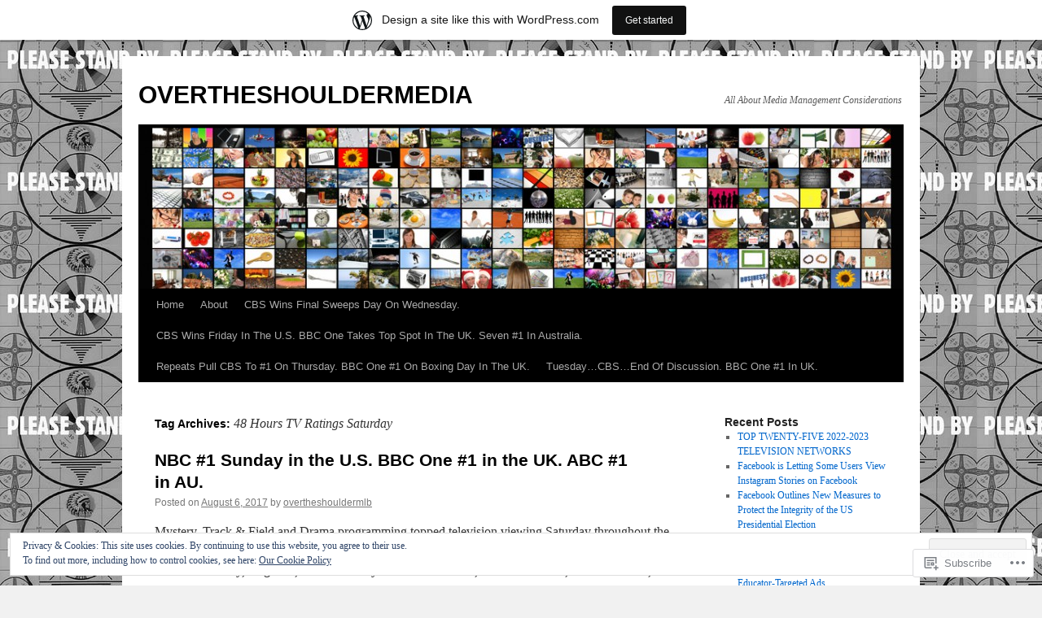

--- FILE ---
content_type: text/html; charset=UTF-8
request_url: https://overtheshouldermedia.wordpress.com/tag/48-hours-tv-ratings-saturday/
body_size: 34714
content:
<!DOCTYPE html>
<html lang="en">
<head>
<meta charset="UTF-8" />
<title>
48 Hours TV Ratings Saturday | OVERTHESHOULDERMEDIA</title>
<link rel="profile" href="https://gmpg.org/xfn/11" />
<link rel="stylesheet" type="text/css" media="all" href="https://s0.wp.com/wp-content/themes/pub/twentyten/style.css?m=1659017451i&amp;ver=20190507" />
<link rel="pingback" href="https://overtheshouldermedia.wordpress.com/xmlrpc.php">
<meta name='robots' content='max-image-preview:large' />
<link rel='dns-prefetch' href='//s0.wp.com' />
<link rel="alternate" type="application/rss+xml" title="OVERTHESHOULDERMEDIA &raquo; Feed" href="https://overtheshouldermedia.wordpress.com/feed/" />
<link rel="alternate" type="application/rss+xml" title="OVERTHESHOULDERMEDIA &raquo; Comments Feed" href="https://overtheshouldermedia.wordpress.com/comments/feed/" />
<link rel="alternate" type="application/rss+xml" title="OVERTHESHOULDERMEDIA &raquo; 48 Hours TV Ratings Saturday Tag Feed" href="https://overtheshouldermedia.wordpress.com/tag/48-hours-tv-ratings-saturday/feed/" />
	<script type="text/javascript">
		/* <![CDATA[ */
		function addLoadEvent(func) {
			var oldonload = window.onload;
			if (typeof window.onload != 'function') {
				window.onload = func;
			} else {
				window.onload = function () {
					oldonload();
					func();
				}
			}
		}
		/* ]]> */
	</script>
	<link crossorigin='anonymous' rel='stylesheet' id='all-css-0-1' href='/_static/??-eJxljtsKAjEMRH/IGhel4oP4Ld0aS7ZpWnph8e/dCysrvgycYSYTGJOyUSpKhdBU4uZICjB5LDBgTcZ6tdDRlnKAXbzn6L6FYLLHSuJUbzJM0V/nr7zb2lZWhhDjLM/G0wckLxKqqIrNkXnj93zvEe7dVXf6crrp8/ABCTFKyg==&cssminify=yes' type='text/css' media='all' />
<style id='wp-emoji-styles-inline-css'>

	img.wp-smiley, img.emoji {
		display: inline !important;
		border: none !important;
		box-shadow: none !important;
		height: 1em !important;
		width: 1em !important;
		margin: 0 0.07em !important;
		vertical-align: -0.1em !important;
		background: none !important;
		padding: 0 !important;
	}
/*# sourceURL=wp-emoji-styles-inline-css */
</style>
<link crossorigin='anonymous' rel='stylesheet' id='all-css-2-1' href='/wp-content/plugins/gutenberg-core/v22.4.2/build/styles/block-library/style.min.css?m=1769608164i&cssminify=yes' type='text/css' media='all' />
<style id='wp-block-library-inline-css'>
.has-text-align-justify {
	text-align:justify;
}
.has-text-align-justify{text-align:justify;}

/*# sourceURL=wp-block-library-inline-css */
</style>
<style id='classic-theme-styles-inline-css'>
.wp-block-button__link{background-color:#32373c;border-radius:9999px;box-shadow:none;color:#fff;font-size:1.125em;padding:calc(.667em + 2px) calc(1.333em + 2px);text-decoration:none}.wp-block-file__button{background:#32373c;color:#fff}.wp-block-accordion-heading{margin:0}.wp-block-accordion-heading__toggle{background-color:inherit!important;color:inherit!important}.wp-block-accordion-heading__toggle:not(:focus-visible){outline:none}.wp-block-accordion-heading__toggle:focus,.wp-block-accordion-heading__toggle:hover{background-color:inherit!important;border:none;box-shadow:none;color:inherit;padding:var(--wp--preset--spacing--20,1em) 0;text-decoration:none}.wp-block-accordion-heading__toggle:focus-visible{outline:auto;outline-offset:0}
/*# sourceURL=/wp-content/plugins/gutenberg-core/v22.4.2/build/styles/block-library/classic.min.css */
</style>
<style id='global-styles-inline-css'>
:root{--wp--preset--aspect-ratio--square: 1;--wp--preset--aspect-ratio--4-3: 4/3;--wp--preset--aspect-ratio--3-4: 3/4;--wp--preset--aspect-ratio--3-2: 3/2;--wp--preset--aspect-ratio--2-3: 2/3;--wp--preset--aspect-ratio--16-9: 16/9;--wp--preset--aspect-ratio--9-16: 9/16;--wp--preset--color--black: #000;--wp--preset--color--cyan-bluish-gray: #abb8c3;--wp--preset--color--white: #fff;--wp--preset--color--pale-pink: #f78da7;--wp--preset--color--vivid-red: #cf2e2e;--wp--preset--color--luminous-vivid-orange: #ff6900;--wp--preset--color--luminous-vivid-amber: #fcb900;--wp--preset--color--light-green-cyan: #7bdcb5;--wp--preset--color--vivid-green-cyan: #00d084;--wp--preset--color--pale-cyan-blue: #8ed1fc;--wp--preset--color--vivid-cyan-blue: #0693e3;--wp--preset--color--vivid-purple: #9b51e0;--wp--preset--color--blue: #0066cc;--wp--preset--color--medium-gray: #666;--wp--preset--color--light-gray: #f1f1f1;--wp--preset--gradient--vivid-cyan-blue-to-vivid-purple: linear-gradient(135deg,rgb(6,147,227) 0%,rgb(155,81,224) 100%);--wp--preset--gradient--light-green-cyan-to-vivid-green-cyan: linear-gradient(135deg,rgb(122,220,180) 0%,rgb(0,208,130) 100%);--wp--preset--gradient--luminous-vivid-amber-to-luminous-vivid-orange: linear-gradient(135deg,rgb(252,185,0) 0%,rgb(255,105,0) 100%);--wp--preset--gradient--luminous-vivid-orange-to-vivid-red: linear-gradient(135deg,rgb(255,105,0) 0%,rgb(207,46,46) 100%);--wp--preset--gradient--very-light-gray-to-cyan-bluish-gray: linear-gradient(135deg,rgb(238,238,238) 0%,rgb(169,184,195) 100%);--wp--preset--gradient--cool-to-warm-spectrum: linear-gradient(135deg,rgb(74,234,220) 0%,rgb(151,120,209) 20%,rgb(207,42,186) 40%,rgb(238,44,130) 60%,rgb(251,105,98) 80%,rgb(254,248,76) 100%);--wp--preset--gradient--blush-light-purple: linear-gradient(135deg,rgb(255,206,236) 0%,rgb(152,150,240) 100%);--wp--preset--gradient--blush-bordeaux: linear-gradient(135deg,rgb(254,205,165) 0%,rgb(254,45,45) 50%,rgb(107,0,62) 100%);--wp--preset--gradient--luminous-dusk: linear-gradient(135deg,rgb(255,203,112) 0%,rgb(199,81,192) 50%,rgb(65,88,208) 100%);--wp--preset--gradient--pale-ocean: linear-gradient(135deg,rgb(255,245,203) 0%,rgb(182,227,212) 50%,rgb(51,167,181) 100%);--wp--preset--gradient--electric-grass: linear-gradient(135deg,rgb(202,248,128) 0%,rgb(113,206,126) 100%);--wp--preset--gradient--midnight: linear-gradient(135deg,rgb(2,3,129) 0%,rgb(40,116,252) 100%);--wp--preset--font-size--small: 13px;--wp--preset--font-size--medium: 20px;--wp--preset--font-size--large: 36px;--wp--preset--font-size--x-large: 42px;--wp--preset--font-family--albert-sans: 'Albert Sans', sans-serif;--wp--preset--font-family--alegreya: Alegreya, serif;--wp--preset--font-family--arvo: Arvo, serif;--wp--preset--font-family--bodoni-moda: 'Bodoni Moda', serif;--wp--preset--font-family--bricolage-grotesque: 'Bricolage Grotesque', sans-serif;--wp--preset--font-family--cabin: Cabin, sans-serif;--wp--preset--font-family--chivo: Chivo, sans-serif;--wp--preset--font-family--commissioner: Commissioner, sans-serif;--wp--preset--font-family--cormorant: Cormorant, serif;--wp--preset--font-family--courier-prime: 'Courier Prime', monospace;--wp--preset--font-family--crimson-pro: 'Crimson Pro', serif;--wp--preset--font-family--dm-mono: 'DM Mono', monospace;--wp--preset--font-family--dm-sans: 'DM Sans', sans-serif;--wp--preset--font-family--dm-serif-display: 'DM Serif Display', serif;--wp--preset--font-family--domine: Domine, serif;--wp--preset--font-family--eb-garamond: 'EB Garamond', serif;--wp--preset--font-family--epilogue: Epilogue, sans-serif;--wp--preset--font-family--fahkwang: Fahkwang, sans-serif;--wp--preset--font-family--figtree: Figtree, sans-serif;--wp--preset--font-family--fira-sans: 'Fira Sans', sans-serif;--wp--preset--font-family--fjalla-one: 'Fjalla One', sans-serif;--wp--preset--font-family--fraunces: Fraunces, serif;--wp--preset--font-family--gabarito: Gabarito, system-ui;--wp--preset--font-family--ibm-plex-mono: 'IBM Plex Mono', monospace;--wp--preset--font-family--ibm-plex-sans: 'IBM Plex Sans', sans-serif;--wp--preset--font-family--ibarra-real-nova: 'Ibarra Real Nova', serif;--wp--preset--font-family--instrument-serif: 'Instrument Serif', serif;--wp--preset--font-family--inter: Inter, sans-serif;--wp--preset--font-family--josefin-sans: 'Josefin Sans', sans-serif;--wp--preset--font-family--jost: Jost, sans-serif;--wp--preset--font-family--libre-baskerville: 'Libre Baskerville', serif;--wp--preset--font-family--libre-franklin: 'Libre Franklin', sans-serif;--wp--preset--font-family--literata: Literata, serif;--wp--preset--font-family--lora: Lora, serif;--wp--preset--font-family--merriweather: Merriweather, serif;--wp--preset--font-family--montserrat: Montserrat, sans-serif;--wp--preset--font-family--newsreader: Newsreader, serif;--wp--preset--font-family--noto-sans-mono: 'Noto Sans Mono', sans-serif;--wp--preset--font-family--nunito: Nunito, sans-serif;--wp--preset--font-family--open-sans: 'Open Sans', sans-serif;--wp--preset--font-family--overpass: Overpass, sans-serif;--wp--preset--font-family--pt-serif: 'PT Serif', serif;--wp--preset--font-family--petrona: Petrona, serif;--wp--preset--font-family--piazzolla: Piazzolla, serif;--wp--preset--font-family--playfair-display: 'Playfair Display', serif;--wp--preset--font-family--plus-jakarta-sans: 'Plus Jakarta Sans', sans-serif;--wp--preset--font-family--poppins: Poppins, sans-serif;--wp--preset--font-family--raleway: Raleway, sans-serif;--wp--preset--font-family--roboto: Roboto, sans-serif;--wp--preset--font-family--roboto-slab: 'Roboto Slab', serif;--wp--preset--font-family--rubik: Rubik, sans-serif;--wp--preset--font-family--rufina: Rufina, serif;--wp--preset--font-family--sora: Sora, sans-serif;--wp--preset--font-family--source-sans-3: 'Source Sans 3', sans-serif;--wp--preset--font-family--source-serif-4: 'Source Serif 4', serif;--wp--preset--font-family--space-mono: 'Space Mono', monospace;--wp--preset--font-family--syne: Syne, sans-serif;--wp--preset--font-family--texturina: Texturina, serif;--wp--preset--font-family--urbanist: Urbanist, sans-serif;--wp--preset--font-family--work-sans: 'Work Sans', sans-serif;--wp--preset--spacing--20: 0.44rem;--wp--preset--spacing--30: 0.67rem;--wp--preset--spacing--40: 1rem;--wp--preset--spacing--50: 1.5rem;--wp--preset--spacing--60: 2.25rem;--wp--preset--spacing--70: 3.38rem;--wp--preset--spacing--80: 5.06rem;--wp--preset--shadow--natural: 6px 6px 9px rgba(0, 0, 0, 0.2);--wp--preset--shadow--deep: 12px 12px 50px rgba(0, 0, 0, 0.4);--wp--preset--shadow--sharp: 6px 6px 0px rgba(0, 0, 0, 0.2);--wp--preset--shadow--outlined: 6px 6px 0px -3px rgb(255, 255, 255), 6px 6px rgb(0, 0, 0);--wp--preset--shadow--crisp: 6px 6px 0px rgb(0, 0, 0);}:where(body) { margin: 0; }:where(.is-layout-flex){gap: 0.5em;}:where(.is-layout-grid){gap: 0.5em;}body .is-layout-flex{display: flex;}.is-layout-flex{flex-wrap: wrap;align-items: center;}.is-layout-flex > :is(*, div){margin: 0;}body .is-layout-grid{display: grid;}.is-layout-grid > :is(*, div){margin: 0;}body{padding-top: 0px;padding-right: 0px;padding-bottom: 0px;padding-left: 0px;}:root :where(.wp-element-button, .wp-block-button__link){background-color: #32373c;border-width: 0;color: #fff;font-family: inherit;font-size: inherit;font-style: inherit;font-weight: inherit;letter-spacing: inherit;line-height: inherit;padding-top: calc(0.667em + 2px);padding-right: calc(1.333em + 2px);padding-bottom: calc(0.667em + 2px);padding-left: calc(1.333em + 2px);text-decoration: none;text-transform: inherit;}.has-black-color{color: var(--wp--preset--color--black) !important;}.has-cyan-bluish-gray-color{color: var(--wp--preset--color--cyan-bluish-gray) !important;}.has-white-color{color: var(--wp--preset--color--white) !important;}.has-pale-pink-color{color: var(--wp--preset--color--pale-pink) !important;}.has-vivid-red-color{color: var(--wp--preset--color--vivid-red) !important;}.has-luminous-vivid-orange-color{color: var(--wp--preset--color--luminous-vivid-orange) !important;}.has-luminous-vivid-amber-color{color: var(--wp--preset--color--luminous-vivid-amber) !important;}.has-light-green-cyan-color{color: var(--wp--preset--color--light-green-cyan) !important;}.has-vivid-green-cyan-color{color: var(--wp--preset--color--vivid-green-cyan) !important;}.has-pale-cyan-blue-color{color: var(--wp--preset--color--pale-cyan-blue) !important;}.has-vivid-cyan-blue-color{color: var(--wp--preset--color--vivid-cyan-blue) !important;}.has-vivid-purple-color{color: var(--wp--preset--color--vivid-purple) !important;}.has-blue-color{color: var(--wp--preset--color--blue) !important;}.has-medium-gray-color{color: var(--wp--preset--color--medium-gray) !important;}.has-light-gray-color{color: var(--wp--preset--color--light-gray) !important;}.has-black-background-color{background-color: var(--wp--preset--color--black) !important;}.has-cyan-bluish-gray-background-color{background-color: var(--wp--preset--color--cyan-bluish-gray) !important;}.has-white-background-color{background-color: var(--wp--preset--color--white) !important;}.has-pale-pink-background-color{background-color: var(--wp--preset--color--pale-pink) !important;}.has-vivid-red-background-color{background-color: var(--wp--preset--color--vivid-red) !important;}.has-luminous-vivid-orange-background-color{background-color: var(--wp--preset--color--luminous-vivid-orange) !important;}.has-luminous-vivid-amber-background-color{background-color: var(--wp--preset--color--luminous-vivid-amber) !important;}.has-light-green-cyan-background-color{background-color: var(--wp--preset--color--light-green-cyan) !important;}.has-vivid-green-cyan-background-color{background-color: var(--wp--preset--color--vivid-green-cyan) !important;}.has-pale-cyan-blue-background-color{background-color: var(--wp--preset--color--pale-cyan-blue) !important;}.has-vivid-cyan-blue-background-color{background-color: var(--wp--preset--color--vivid-cyan-blue) !important;}.has-vivid-purple-background-color{background-color: var(--wp--preset--color--vivid-purple) !important;}.has-blue-background-color{background-color: var(--wp--preset--color--blue) !important;}.has-medium-gray-background-color{background-color: var(--wp--preset--color--medium-gray) !important;}.has-light-gray-background-color{background-color: var(--wp--preset--color--light-gray) !important;}.has-black-border-color{border-color: var(--wp--preset--color--black) !important;}.has-cyan-bluish-gray-border-color{border-color: var(--wp--preset--color--cyan-bluish-gray) !important;}.has-white-border-color{border-color: var(--wp--preset--color--white) !important;}.has-pale-pink-border-color{border-color: var(--wp--preset--color--pale-pink) !important;}.has-vivid-red-border-color{border-color: var(--wp--preset--color--vivid-red) !important;}.has-luminous-vivid-orange-border-color{border-color: var(--wp--preset--color--luminous-vivid-orange) !important;}.has-luminous-vivid-amber-border-color{border-color: var(--wp--preset--color--luminous-vivid-amber) !important;}.has-light-green-cyan-border-color{border-color: var(--wp--preset--color--light-green-cyan) !important;}.has-vivid-green-cyan-border-color{border-color: var(--wp--preset--color--vivid-green-cyan) !important;}.has-pale-cyan-blue-border-color{border-color: var(--wp--preset--color--pale-cyan-blue) !important;}.has-vivid-cyan-blue-border-color{border-color: var(--wp--preset--color--vivid-cyan-blue) !important;}.has-vivid-purple-border-color{border-color: var(--wp--preset--color--vivid-purple) !important;}.has-blue-border-color{border-color: var(--wp--preset--color--blue) !important;}.has-medium-gray-border-color{border-color: var(--wp--preset--color--medium-gray) !important;}.has-light-gray-border-color{border-color: var(--wp--preset--color--light-gray) !important;}.has-vivid-cyan-blue-to-vivid-purple-gradient-background{background: var(--wp--preset--gradient--vivid-cyan-blue-to-vivid-purple) !important;}.has-light-green-cyan-to-vivid-green-cyan-gradient-background{background: var(--wp--preset--gradient--light-green-cyan-to-vivid-green-cyan) !important;}.has-luminous-vivid-amber-to-luminous-vivid-orange-gradient-background{background: var(--wp--preset--gradient--luminous-vivid-amber-to-luminous-vivid-orange) !important;}.has-luminous-vivid-orange-to-vivid-red-gradient-background{background: var(--wp--preset--gradient--luminous-vivid-orange-to-vivid-red) !important;}.has-very-light-gray-to-cyan-bluish-gray-gradient-background{background: var(--wp--preset--gradient--very-light-gray-to-cyan-bluish-gray) !important;}.has-cool-to-warm-spectrum-gradient-background{background: var(--wp--preset--gradient--cool-to-warm-spectrum) !important;}.has-blush-light-purple-gradient-background{background: var(--wp--preset--gradient--blush-light-purple) !important;}.has-blush-bordeaux-gradient-background{background: var(--wp--preset--gradient--blush-bordeaux) !important;}.has-luminous-dusk-gradient-background{background: var(--wp--preset--gradient--luminous-dusk) !important;}.has-pale-ocean-gradient-background{background: var(--wp--preset--gradient--pale-ocean) !important;}.has-electric-grass-gradient-background{background: var(--wp--preset--gradient--electric-grass) !important;}.has-midnight-gradient-background{background: var(--wp--preset--gradient--midnight) !important;}.has-small-font-size{font-size: var(--wp--preset--font-size--small) !important;}.has-medium-font-size{font-size: var(--wp--preset--font-size--medium) !important;}.has-large-font-size{font-size: var(--wp--preset--font-size--large) !important;}.has-x-large-font-size{font-size: var(--wp--preset--font-size--x-large) !important;}.has-albert-sans-font-family{font-family: var(--wp--preset--font-family--albert-sans) !important;}.has-alegreya-font-family{font-family: var(--wp--preset--font-family--alegreya) !important;}.has-arvo-font-family{font-family: var(--wp--preset--font-family--arvo) !important;}.has-bodoni-moda-font-family{font-family: var(--wp--preset--font-family--bodoni-moda) !important;}.has-bricolage-grotesque-font-family{font-family: var(--wp--preset--font-family--bricolage-grotesque) !important;}.has-cabin-font-family{font-family: var(--wp--preset--font-family--cabin) !important;}.has-chivo-font-family{font-family: var(--wp--preset--font-family--chivo) !important;}.has-commissioner-font-family{font-family: var(--wp--preset--font-family--commissioner) !important;}.has-cormorant-font-family{font-family: var(--wp--preset--font-family--cormorant) !important;}.has-courier-prime-font-family{font-family: var(--wp--preset--font-family--courier-prime) !important;}.has-crimson-pro-font-family{font-family: var(--wp--preset--font-family--crimson-pro) !important;}.has-dm-mono-font-family{font-family: var(--wp--preset--font-family--dm-mono) !important;}.has-dm-sans-font-family{font-family: var(--wp--preset--font-family--dm-sans) !important;}.has-dm-serif-display-font-family{font-family: var(--wp--preset--font-family--dm-serif-display) !important;}.has-domine-font-family{font-family: var(--wp--preset--font-family--domine) !important;}.has-eb-garamond-font-family{font-family: var(--wp--preset--font-family--eb-garamond) !important;}.has-epilogue-font-family{font-family: var(--wp--preset--font-family--epilogue) !important;}.has-fahkwang-font-family{font-family: var(--wp--preset--font-family--fahkwang) !important;}.has-figtree-font-family{font-family: var(--wp--preset--font-family--figtree) !important;}.has-fira-sans-font-family{font-family: var(--wp--preset--font-family--fira-sans) !important;}.has-fjalla-one-font-family{font-family: var(--wp--preset--font-family--fjalla-one) !important;}.has-fraunces-font-family{font-family: var(--wp--preset--font-family--fraunces) !important;}.has-gabarito-font-family{font-family: var(--wp--preset--font-family--gabarito) !important;}.has-ibm-plex-mono-font-family{font-family: var(--wp--preset--font-family--ibm-plex-mono) !important;}.has-ibm-plex-sans-font-family{font-family: var(--wp--preset--font-family--ibm-plex-sans) !important;}.has-ibarra-real-nova-font-family{font-family: var(--wp--preset--font-family--ibarra-real-nova) !important;}.has-instrument-serif-font-family{font-family: var(--wp--preset--font-family--instrument-serif) !important;}.has-inter-font-family{font-family: var(--wp--preset--font-family--inter) !important;}.has-josefin-sans-font-family{font-family: var(--wp--preset--font-family--josefin-sans) !important;}.has-jost-font-family{font-family: var(--wp--preset--font-family--jost) !important;}.has-libre-baskerville-font-family{font-family: var(--wp--preset--font-family--libre-baskerville) !important;}.has-libre-franklin-font-family{font-family: var(--wp--preset--font-family--libre-franklin) !important;}.has-literata-font-family{font-family: var(--wp--preset--font-family--literata) !important;}.has-lora-font-family{font-family: var(--wp--preset--font-family--lora) !important;}.has-merriweather-font-family{font-family: var(--wp--preset--font-family--merriweather) !important;}.has-montserrat-font-family{font-family: var(--wp--preset--font-family--montserrat) !important;}.has-newsreader-font-family{font-family: var(--wp--preset--font-family--newsreader) !important;}.has-noto-sans-mono-font-family{font-family: var(--wp--preset--font-family--noto-sans-mono) !important;}.has-nunito-font-family{font-family: var(--wp--preset--font-family--nunito) !important;}.has-open-sans-font-family{font-family: var(--wp--preset--font-family--open-sans) !important;}.has-overpass-font-family{font-family: var(--wp--preset--font-family--overpass) !important;}.has-pt-serif-font-family{font-family: var(--wp--preset--font-family--pt-serif) !important;}.has-petrona-font-family{font-family: var(--wp--preset--font-family--petrona) !important;}.has-piazzolla-font-family{font-family: var(--wp--preset--font-family--piazzolla) !important;}.has-playfair-display-font-family{font-family: var(--wp--preset--font-family--playfair-display) !important;}.has-plus-jakarta-sans-font-family{font-family: var(--wp--preset--font-family--plus-jakarta-sans) !important;}.has-poppins-font-family{font-family: var(--wp--preset--font-family--poppins) !important;}.has-raleway-font-family{font-family: var(--wp--preset--font-family--raleway) !important;}.has-roboto-font-family{font-family: var(--wp--preset--font-family--roboto) !important;}.has-roboto-slab-font-family{font-family: var(--wp--preset--font-family--roboto-slab) !important;}.has-rubik-font-family{font-family: var(--wp--preset--font-family--rubik) !important;}.has-rufina-font-family{font-family: var(--wp--preset--font-family--rufina) !important;}.has-sora-font-family{font-family: var(--wp--preset--font-family--sora) !important;}.has-source-sans-3-font-family{font-family: var(--wp--preset--font-family--source-sans-3) !important;}.has-source-serif-4-font-family{font-family: var(--wp--preset--font-family--source-serif-4) !important;}.has-space-mono-font-family{font-family: var(--wp--preset--font-family--space-mono) !important;}.has-syne-font-family{font-family: var(--wp--preset--font-family--syne) !important;}.has-texturina-font-family{font-family: var(--wp--preset--font-family--texturina) !important;}.has-urbanist-font-family{font-family: var(--wp--preset--font-family--urbanist) !important;}.has-work-sans-font-family{font-family: var(--wp--preset--font-family--work-sans) !important;}
/*# sourceURL=global-styles-inline-css */
</style>

<link crossorigin='anonymous' rel='stylesheet' id='all-css-4-1' href='/_static/??-eJyNj9EKwjAMRX/INHSKzgfxW9YuaLXZytI69vdmG6ggiC95ONxzk+CYwPddpi5jiuUSOkHfu9j7u2BlbG0sSOAUCQZ6mB22QfIrAZKnSMaLbPCjiAu8uwZSzqnJc4KpDQ1FYo390sakDjiXBhIBnRwKQ76qKF/eijEVh3lUMCnF9cD/sssXsOychTOf7L629baqjofbEz0ua3Y=&cssminify=yes' type='text/css' media='all' />
<style id='jetpack_facebook_likebox-inline-css'>
.widget_facebook_likebox {
	overflow: hidden;
}

/*# sourceURL=/wp-content/mu-plugins/jetpack-plugin/moon/modules/widgets/facebook-likebox/style.css */
</style>
<link crossorigin='anonymous' rel='stylesheet' id='all-css-6-1' href='/_static/??-eJx9jEsOwjAMRC9EMJ/y2SDOkgY3uDh2lTiquD2pxAIkxGY0b6R5ME8uqBiKQapu4hpJCmTsWWOrEUL5xHXDFfw+RVTHGryRyhe4gT3lf9cRbfLh8WZIqkvcKmMBkoGEDF0JWZnB7pjabHNzPJto8V7TZXs67M7HfddtxhfhPU+4&cssminify=yes' type='text/css' media='all' />
<style id='jetpack-global-styles-frontend-style-inline-css'>
:root { --font-headings: unset; --font-base: unset; --font-headings-default: -apple-system,BlinkMacSystemFont,"Segoe UI",Roboto,Oxygen-Sans,Ubuntu,Cantarell,"Helvetica Neue",sans-serif; --font-base-default: -apple-system,BlinkMacSystemFont,"Segoe UI",Roboto,Oxygen-Sans,Ubuntu,Cantarell,"Helvetica Neue",sans-serif;}
/*# sourceURL=jetpack-global-styles-frontend-style-inline-css */
</style>
<link crossorigin='anonymous' rel='stylesheet' id='all-css-8-1' href='/_static/??-eJyNjcEKwjAQRH/IuFRT6kX8FNkmS5K6yQY3Qfx7bfEiXrwM82B4A49qnJRGpUHupnIPqSgs1Cq624chi6zhO5OCRryTR++fW00l7J3qDv43XVNxoOISsmEJol/wY2uR8vs3WggsM/I6uOTzMI3Hw8lOg11eUT1JKA==&cssminify=yes' type='text/css' media='all' />
<script type="text/javascript" id="wpcom-actionbar-placeholder-js-extra">
/* <![CDATA[ */
var actionbardata = {"siteID":"58335328","postID":"0","siteURL":"https://overtheshouldermedia.wordpress.com","xhrURL":"https://overtheshouldermedia.wordpress.com/wp-admin/admin-ajax.php","nonce":"ebaf55c332","isLoggedIn":"","statusMessage":"","subsEmailDefault":"instantly","proxyScriptUrl":"https://s0.wp.com/wp-content/js/wpcom-proxy-request.js?m=1513050504i&amp;ver=20211021","i18n":{"followedText":"New posts from this site will now appear in your \u003Ca href=\"https://wordpress.com/reader\"\u003EReader\u003C/a\u003E","foldBar":"Collapse this bar","unfoldBar":"Expand this bar","shortLinkCopied":"Shortlink copied to clipboard."}};
//# sourceURL=wpcom-actionbar-placeholder-js-extra
/* ]]> */
</script>
<script type="text/javascript" id="jetpack-mu-wpcom-settings-js-before">
/* <![CDATA[ */
var JETPACK_MU_WPCOM_SETTINGS = {"assetsUrl":"https://s0.wp.com/wp-content/mu-plugins/jetpack-mu-wpcom-plugin/moon/jetpack_vendor/automattic/jetpack-mu-wpcom/src/build/"};
//# sourceURL=jetpack-mu-wpcom-settings-js-before
/* ]]> */
</script>
<script crossorigin='anonymous' type='text/javascript'  src='/wp-content/js/rlt-proxy.js?m=1720530689i'></script>
<script type="text/javascript" id="rlt-proxy-js-after">
/* <![CDATA[ */
	rltInitialize( {"token":null,"iframeOrigins":["https:\/\/widgets.wp.com"]} );
//# sourceURL=rlt-proxy-js-after
/* ]]> */
</script>
<link rel="EditURI" type="application/rsd+xml" title="RSD" href="https://overtheshouldermedia.wordpress.com/xmlrpc.php?rsd" />
<meta name="generator" content="WordPress.com" />

<!-- Jetpack Open Graph Tags -->
<meta property="og:type" content="website" />
<meta property="og:title" content="48 Hours TV Ratings Saturday &#8211; OVERTHESHOULDERMEDIA" />
<meta property="og:url" content="https://overtheshouldermedia.wordpress.com/tag/48-hours-tv-ratings-saturday/" />
<meta property="og:site_name" content="OVERTHESHOULDERMEDIA" />
<meta property="og:image" content="https://s0.wp.com/i/blank.jpg?m=1383295312i" />
<meta property="og:image:width" content="200" />
<meta property="og:image:height" content="200" />
<meta property="og:image:alt" content="" />
<meta property="og:locale" content="en_US" />
<meta property="fb:app_id" content="249643311490" />
<meta name="twitter:creator" content="@LanceHanish" />
<meta name="twitter:site" content="@LanceHanish" />

<!-- End Jetpack Open Graph Tags -->
<link rel="shortcut icon" type="image/x-icon" href="https://s0.wp.com/i/favicon.ico?m=1713425267i" sizes="16x16 24x24 32x32 48x48" />
<link rel="icon" type="image/x-icon" href="https://s0.wp.com/i/favicon.ico?m=1713425267i" sizes="16x16 24x24 32x32 48x48" />
<link rel="apple-touch-icon" href="https://s0.wp.com/i/webclip.png?m=1713868326i" />
<link rel='openid.server' href='https://overtheshouldermedia.wordpress.com/?openidserver=1' />
<link rel='openid.delegate' href='https://overtheshouldermedia.wordpress.com/' />
<link rel="search" type="application/opensearchdescription+xml" href="https://overtheshouldermedia.wordpress.com/osd.xml" title="OVERTHESHOULDERMEDIA" />
<link rel="search" type="application/opensearchdescription+xml" href="https://s1.wp.com/opensearch.xml" title="WordPress.com" />
		<style type="text/css">
			.recentcomments a {
				display: inline !important;
				padding: 0 !important;
				margin: 0 !important;
			}

			table.recentcommentsavatartop img.avatar, table.recentcommentsavatarend img.avatar {
				border: 0px;
				margin: 0;
			}

			table.recentcommentsavatartop a, table.recentcommentsavatarend a {
				border: 0px !important;
				background-color: transparent !important;
			}

			td.recentcommentsavatarend, td.recentcommentsavatartop {
				padding: 0px 0px 1px 0px;
				margin: 0px;
			}

			td.recentcommentstextend {
				border: none !important;
				padding: 0px 0px 2px 10px;
			}

			.rtl td.recentcommentstextend {
				padding: 0px 10px 2px 0px;
			}

			td.recentcommentstexttop {
				border: none;
				padding: 0px 0px 0px 10px;
			}

			.rtl td.recentcommentstexttop {
				padding: 0px 10px 0px 0px;
			}
		</style>
		<meta name="description" content="Posts about 48 Hours TV Ratings Saturday written by overtheshouldermlb" />
<style type="text/css" id="custom-background-css">
body.custom-background { background-image: url("https://overtheshouldermedia.files.wordpress.com/2013/09/stand-by-tv-screen-shot.jpg"); background-position: left top; background-size: auto; background-repeat: repeat; background-attachment: fixed; }
</style>
	<link crossorigin='anonymous' rel='stylesheet' id='all-css-0-4' href='/_static/??-eJydkNFqAkEMRX/IMVix0ofST5ExE5a4mckwybD4967oFgpF2n3LTcLJITDVgFqcikPuoUofuBhcyGvE8ZkhqxY4cUE4i+JoYBNXals028DfCVlTFzLA2LQbyffS0vgv8KHUWRJYPxs2rs46L/9I28zlFXniNJAbUJ+nOjIFiRM45SrRZ13zq9AqtYEKNca70a/l2gcuxqbIUUKmxDE84KtkF66zUApDFKF2fZXuB77y5+542H8c3/e7t8sNxvHegA==&cssminify=yes' type='text/css' media='all' />

</head>

<body class="archive tag tag-48-hours-tv-ratings-saturday tag-397468716 custom-background wp-theme-pubtwentyten customizer-styles-applied single-author jetpack-reblog-enabled has-marketing-bar has-marketing-bar-theme-twenty-ten">
<div id="wrapper" class="hfeed">
	<div id="header">
		<div id="masthead">
			<div id="branding" role="banner">
								<div id="site-title">
					<span>
						<a href="https://overtheshouldermedia.wordpress.com/" title="OVERTHESHOULDERMEDIA" rel="home">OVERTHESHOULDERMEDIA</a>
					</span>
				</div>
				<div id="site-description">All About Media Management Considerations</div>

									<a class="home-link" href="https://overtheshouldermedia.wordpress.com/" title="OVERTHESHOULDERMEDIA" rel="home">
						<img src="https://overtheshouldermedia.wordpress.com/wp-content/uploads/2015/04/cropped-shutterstock_31582702.jpg" width="940" height="198" alt="" />
					</a>
								</div><!-- #branding -->

			<div id="access" role="navigation">
								<div class="skip-link screen-reader-text"><a href="#content" title="Skip to content">Skip to content</a></div>
				<div class="menu"><ul>
<li ><a href="https://overtheshouldermedia.wordpress.com/">Home</a></li><li class="page_item page-item-1"><a href="https://overtheshouldermedia.wordpress.com/about/">About</a></li>
<li class="page_item page-item-815"><a href="https://overtheshouldermedia.wordpress.com/cbs-wins-final-sweeps-day-on-wednesday/">CBS Wins Final Sweeps Day On&nbsp;Wednesday.</a></li>
<li class="page_item page-item-5203"><a href="https://overtheshouldermedia.wordpress.com/cbs-wins-friday-in-the-u-s-bbc-one-takes-top-spot-in-the-uk-seven-1-in-australia/">CBS Wins Friday In The U.S. BBC One Takes Top Spot In The UK. Seven #1 In&nbsp;Australia.</a></li>
<li class="page_item page-item-1000"><a href="https://overtheshouldermedia.wordpress.com/repeats-pull-cbs-to-1-on-thursday-bbc-one-1-on-boxing-day-in-the-uk/">Repeats Pull CBS To #1 On Thursday. BBC One #1 On Boxing Day In The&nbsp;UK.</a></li>
<li class="page_item page-item-652"><a href="https://overtheshouldermedia.wordpress.com/tuesday-cbs-end-of-discussion-bbc-one-1-in-uk/">Tuesday&#8230;CBS&#8230;End Of Discussion. BBC One #1 In&nbsp;UK.</a></li>
</ul></div>
			</div><!-- #access -->
		</div><!-- #masthead -->
	</div><!-- #header -->

	<div id="main">

		<div id="container">
			<div id="content" role="main">

				<h1 class="page-title">Tag Archives: <span>48 Hours TV Ratings Saturday</span></h1>

				
	<div id="nav-above" class="navigation">
		<div class="nav-previous"><a href="https://overtheshouldermedia.wordpress.com/tag/48-hours-tv-ratings-saturday/page/2/" ><span class="meta-nav">&larr;</span> Older posts</a></div>
		<div class="nav-next"></div>
	</div><!-- #nav-above -->



	
			<div id="post-20808" class="post-20808 post type-post status-publish format-standard hentry category-uncategorized tag-2020in-an-instant-tv-ratings-in-au-saturday tag-60-minutes-tv-ratings-in-au-sunday tag-dateline-nbc-1-program-saturday-080517 tag-dateline-nbc-tv-ratings-saturday tag-doubt-tv-ratings-saturday tag-father-brown-1-program-in-au-saturday tag-law-ordersvu-tv-ratings-saturday tag-love-connection-tv-ratings-saturday tag-seven-news-1-newscast-in-au-sunday-080617 tag-the-block-1-program-in-au-sunday-080617 tag-the-f-world-with-gordon-ramsay-tv-ratings-saturday tag-48-hours-tv-ratings-saturday tag-abc-1-in-au-saturday-080517 tag-abc-tv-ratings-in-au-saturday tag-abc-tv-ratings-in-au-sunday tag-abc-tv-ratings-saturday tag-bbc-one-tv-ratings-in-the-uk-saturday tag-bbc-two-tv-ratings-in-the-uk-saturday tag-cbs-tv-ratings-saturday tag-channel-4-tv-ratings-in-the-uk-saturday tag-channel-5-tv-ratings-in-the-uk-saturday tag-fox-tv-ratings-saturday tag-gem-tv-ratings-in-au-saturday tag-go-tv-ratings-in-au-saturday tag-itv-tv-ratings-in-the-uk-saturday tag-nbc-1-broadcast-network-saturday-080517 tag-nbc-tv-ratings-saturday tag-nine-1-broadcast-network-in-au-sunday-080617 tag-nine-tv-ratings-in-au-saturday tag-nine-tv-ratings-in-au-sunday tag-sbs-tv-ratings-in-au-saturday tag-sbs-tv-ratings-in-au-sunday tag-seven-tv-ratings-in-au-saturday tag-seven-tv-ratings-in-au-sunday tag-ten-tv-ratings-in-au-sunday tag-tentv-ratings-in-au-saturday">
			<h2 class="entry-title"><a href="https://overtheshouldermedia.wordpress.com/2017/08/06/nbc-1-sunday-in-the-u-s-bbc-one-1-in-the-uk-abc-1-in-au-2/" rel="bookmark">NBC #1 Sunday in  the U.S. BBC One #1 in the UK. ABC #1 in&nbsp;AU.</a></h2>

			<div class="entry-meta">
				<span class="meta-prep meta-prep-author">Posted on</span> <a href="https://overtheshouldermedia.wordpress.com/2017/08/06/nbc-1-sunday-in-the-u-s-bbc-one-1-in-the-uk-abc-1-in-au-2/" title="6:48 pm" rel="bookmark"><span class="entry-date">August 6, 2017</span></a> <span class="meta-sep">by</span> <span class="author vcard"><a class="url fn n" href="https://overtheshouldermedia.wordpress.com/author/overtheshouldermlb/" title="View all posts by overtheshouldermlb">overtheshouldermlb</a></span>			</div><!-- .entry-meta -->

					<div class="entry-summary">
				<p>Mystery, Track &amp; Field and Drama programming topped television viewing Saturday throughout the English Language World. The Daily Diary Of Screens #dailydiaryofscreens 🇺🇸🇬🇧🇦🇺💻📱📺🎬﻿🌎🗺️🇮🇳﻿. For Saturday, August 5, 2017. This is your North America, Central America, South America, India, UK and &hellip; <a href="https://overtheshouldermedia.wordpress.com/2017/08/06/nbc-1-sunday-in-the-u-s-bbc-one-1-in-the-uk-abc-1-in-au-2/">Continue reading <span class="meta-nav">&rarr;</span></a></p>
			</div><!-- .entry-summary -->
	
			<div class="entry-utility">
													<span class="cat-links">
						<span class="entry-utility-prep entry-utility-prep-cat-links">Posted in</span> <a href="https://overtheshouldermedia.wordpress.com/category/uncategorized/" rel="category tag">Uncategorized</a>					</span>
					<span class="meta-sep">|</span>
				
								<span class="tag-links">
					<span class="entry-utility-prep entry-utility-prep-tag-links">Tagged</span> <a href="https://overtheshouldermedia.wordpress.com/tag/2020in-an-instant-tv-ratings-in-au-saturday/" rel="tag">'20/20:In AN Instant' TV Ratings in AU Saturday</a>, <a href="https://overtheshouldermedia.wordpress.com/tag/60-minutes-tv-ratings-in-au-sunday/" rel="tag">'60 Minutes' TV Ratings in AU Sunday</a>, <a href="https://overtheshouldermedia.wordpress.com/tag/dateline-nbc-1-program-saturday-080517/" rel="tag">'Dateline NBC' #1 program Saturday 080517</a>, <a href="https://overtheshouldermedia.wordpress.com/tag/dateline-nbc-tv-ratings-saturday/" rel="tag">'Dateline NBC' TV Ratings Saturday</a>, <a href="https://overtheshouldermedia.wordpress.com/tag/doubt-tv-ratings-saturday/" rel="tag">'Doubt' TV Ratings Saturday</a>, <a href="https://overtheshouldermedia.wordpress.com/tag/father-brown-1-program-in-au-saturday/" rel="tag">'Father Brown' #1 program in AU Saturday</a>, <a href="https://overtheshouldermedia.wordpress.com/tag/law-ordersvu-tv-ratings-saturday/" rel="tag">'Law &amp; Order:SVU' TV Ratings Saturday</a>, <a href="https://overtheshouldermedia.wordpress.com/tag/love-connection-tv-ratings-saturday/" rel="tag">'Love Connection' TV Ratings Saturday</a>, <a href="https://overtheshouldermedia.wordpress.com/tag/seven-news-1-newscast-in-au-sunday-080617/" rel="tag">'Seven News' #1 newscast in AU Sunday 080617</a>, <a href="https://overtheshouldermedia.wordpress.com/tag/the-block-1-program-in-au-sunday-080617/" rel="tag">'The Block' #1 program in AU Sunday 080617</a>, <a href="https://overtheshouldermedia.wordpress.com/tag/the-f-world-with-gordon-ramsay-tv-ratings-saturday/" rel="tag">'The F World With Gordon Ramsay' TV Ratings Saturday</a>, <a href="https://overtheshouldermedia.wordpress.com/tag/48-hours-tv-ratings-saturday/" rel="tag">48 Hours TV Ratings Saturday</a>, <a href="https://overtheshouldermedia.wordpress.com/tag/abc-1-in-au-saturday-080517/" rel="tag">ABC #1 in AU Saturday 080517</a>, <a href="https://overtheshouldermedia.wordpress.com/tag/abc-tv-ratings-in-au-saturday/" rel="tag">ABC TV Ratings in AU Saturday</a>, <a href="https://overtheshouldermedia.wordpress.com/tag/abc-tv-ratings-in-au-sunday/" rel="tag">ABC TV Ratings in AU Sunday</a>, <a href="https://overtheshouldermedia.wordpress.com/tag/abc-tv-ratings-saturday/" rel="tag">ABC TV Ratings Saturday</a>, <a href="https://overtheshouldermedia.wordpress.com/tag/bbc-one-tv-ratings-in-the-uk-saturday/" rel="tag">BBC One TV Ratings in the UK Saturday</a>, <a href="https://overtheshouldermedia.wordpress.com/tag/bbc-two-tv-ratings-in-the-uk-saturday/" rel="tag">BBC Two TV Ratings in the UK Saturday</a>, <a href="https://overtheshouldermedia.wordpress.com/tag/cbs-tv-ratings-saturday/" rel="tag">CBS TV Ratings Saturday</a>, <a href="https://overtheshouldermedia.wordpress.com/tag/channel-4-tv-ratings-in-the-uk-saturday/" rel="tag">Channel 4 TV Ratings in the UK Saturday</a>, <a href="https://overtheshouldermedia.wordpress.com/tag/channel-5-tv-ratings-in-the-uk-saturday/" rel="tag">Channel 5 TV Ratings in the UK Saturday</a>, <a href="https://overtheshouldermedia.wordpress.com/tag/fox-tv-ratings-saturday/" rel="tag">FOX TV Ratings Saturday</a>, <a href="https://overtheshouldermedia.wordpress.com/tag/gem-tv-ratings-in-au-saturday/" rel="tag">GEM TV Ratings in AU Saturday</a>, <a href="https://overtheshouldermedia.wordpress.com/tag/go-tv-ratings-in-au-saturday/" rel="tag">GO! TV Ratings in AU Saturday</a>, <a href="https://overtheshouldermedia.wordpress.com/tag/itv-tv-ratings-in-the-uk-saturday/" rel="tag">ITV TV Ratings in the UK Saturday</a>, <a href="https://overtheshouldermedia.wordpress.com/tag/nbc-1-broadcast-network-saturday-080517/" rel="tag">NBC #1 broadcast network Saturday 080517</a>, <a href="https://overtheshouldermedia.wordpress.com/tag/nbc-tv-ratings-saturday/" rel="tag">NBC TV Ratings Saturday</a>, <a href="https://overtheshouldermedia.wordpress.com/tag/nine-1-broadcast-network-in-au-sunday-080617/" rel="tag">Nine #1 broadcast network in AU Sunday 080617</a>, <a href="https://overtheshouldermedia.wordpress.com/tag/nine-tv-ratings-in-au-saturday/" rel="tag">Nine TV Ratings in AU Saturday</a>, <a href="https://overtheshouldermedia.wordpress.com/tag/nine-tv-ratings-in-au-sunday/" rel="tag">Nine TV Ratings in AU Sunday</a>, <a href="https://overtheshouldermedia.wordpress.com/tag/sbs-tv-ratings-in-au-saturday/" rel="tag">SBS TV Ratings in AU Saturday</a>, <a href="https://overtheshouldermedia.wordpress.com/tag/sbs-tv-ratings-in-au-sunday/" rel="tag">SBS TV Ratings in AU Sunday</a>, <a href="https://overtheshouldermedia.wordpress.com/tag/seven-tv-ratings-in-au-saturday/" rel="tag">Seven TV Ratings in AU Saturday</a>, <a href="https://overtheshouldermedia.wordpress.com/tag/seven-tv-ratings-in-au-sunday/" rel="tag">Seven TV Ratings in AU Sunday</a>, <a href="https://overtheshouldermedia.wordpress.com/tag/ten-tv-ratings-in-au-sunday/" rel="tag">Ten TV Ratings in AU Sunday</a>, <a href="https://overtheshouldermedia.wordpress.com/tag/tentv-ratings-in-au-saturday/" rel="tag">TenTV Ratings in AU Saturday</a>				</span>
				<span class="meta-sep">|</span>
				
				<span class="comments-link"><a href="https://overtheshouldermedia.wordpress.com/2017/08/06/nbc-1-sunday-in-the-u-s-bbc-one-1-in-the-uk-abc-1-in-au-2/#respond">Leave a comment</a></span>

							</div><!-- .entry-utility -->
		</div><!-- #post-20808 -->

		
	

	
			<div id="post-20618" class="post-20618 post type-post status-publish format-standard hentry category-dailydiaryofscreens category-75-years-ago-today-in-communications category-audience-analysis category-audience-behavior category-audience-management category-broadcast-tv-ratings-in-australia category-broadcast-tv-ratings-in-the-uk category-broadcast-tv-ratings-in-us category-cable-tv-ratings category-cinema category-daily-australian-tv-ratings category-daily-broadcast-ratings category-daily-hispanic-tv-ratings category-daily-tv-cable-ratings category-daily-tv-ratings-in-argentina category-daily-tv-ratings-in-colombia category-daily-tv-ratings-in-mexico category-daily-tv-ratings-in-peru category-daily-uk-tv-ratings category-data category-digital category-direct category-hispanic-tv-ratings category-late-night-tv-ratings category-media category-media-analysis category-media-management category-mobile category-music-to-read-by category-music-to-read-overtheshouldermedia-by-2 category-saturday-night-tv-ratings category-television-premiere-dates-2017 category-television-program-renewals category-television-ratings category-today-in-tv-history category-uncategorized category-weekend-box-office category-weekly-tv-ratings-in-canada tag-60-minutes-tv-ratings-sunday-in-au tag-afl-live-tv-ratings-in-au-saturday tag-americas-funniest-home-videos-tv-ratings-saturday tag-australian-ninja-warrior-1-program-in-australia-sunday-072317 tag-bull-tv-ratings-in-au-sunday tag-casualy-1-program-in-the-english-language-world-072217 tag-casualy-1-saturday-in-the-uk-072217 tag-dateline-nbc-tv-ratings-saturday tag-death-in-paradise-tv-ratings-in-au-sunday tag-doubt-tv-ratings-saturday tag-father-brown-1-program-saturday-072217 tag-killer-women-with-piers-morgan-tv-ratings-in-australia-sunday tag-masterchef-australia-grand-final-part-one-tv-ratings-in-au-sunday-072317 tag-modern-family-tv-ratings-in-au-sunday tag-nbc-dateline-1-program-saturday-072217 tag-nine-news-1-newscast-in-australia-sunday-072317 tag-poldark-tv-ratings-in-au-sunday tag-seven-news-1-newscast-in-au-saturday-072217 tag-sunday-night-tv-ratings-in-au-sunday tag-the-british-open-golf-championships-2017-round-3-tv-ratings-in-the-uk-saturday-072217 tag-the-good-karma-hospital-tv-ratings-in-au-saturday tag-tour-de-france-2017-tv-ratings-saturday-072217 tag-48-hours-tv-ratings-saturday tag-abc-1-in-au-saturday-072217 tag-abc-tv-ratings-in-au-saturday tag-abc-tv-ratings-in-au-sunday tag-abc-tv-ratings-saturday tag-american-ninja-warrior-tv-ratings-saturday tag-bbc-one-1-saturday-072217 tag-bbc-one-tv-ratings-in-the-uk-saturday tag-bbc-two-tv-ratings-in-the-uk-saturday tag-cbs-tv-ratings-saturday tag-channel-4-tv-ratings-in-the-uk-saturday tag-channel-5-tv-ratings-in-the-uk-saturday tag-chris-froome-wins-2017-tour-de-france tag-cnasophis tag-esperanza-spalding tag-fox-tv-ratings-saturday tag-itv-tv-ratings-in-the-uk-saturday tag-itv2-tv-ratings-in-the-uk-saturday tag-jordan-spieth-wins-146th-british-open-golf-tournament-2017-072317 tag-lance-hanish tag-nbc-1-broadcast-network-saturday-072217 tag-nbc-tv-ratings-saturday tag-nine-1-broadcast-network-in-australia-sunday-072317 tag-nine-tv-ratings-in-au-saturday tag-nine-tv-ratings-in-au-sunday tag-sbs-tv-ratings-in-au-saturday tag-sbs-tv-ratings-in-au-sunday tag-seven-tv-ratings-in-au-saturday tag-seven-tv-ratings-in-au-sunday tag-ten-tv-ratings-in-au-saturday tag-ten-tv-ratings-in-au-sunday tag-ufc-fight-night-tv-ratings-on-saturday">
			<h2 class="entry-title"><a href="https://overtheshouldermedia.wordpress.com/2017/07/23/nbc-1-saturday-in-the-u-s-bbc-one-1-in-the-uk-abc-1-in-au-5/" rel="bookmark">NBC #1 Saturday in the U.S. BBC One #1 in the UK. ABC #1 in&nbsp;AU.</a></h2>

			<div class="entry-meta">
				<span class="meta-prep meta-prep-author">Posted on</span> <a href="https://overtheshouldermedia.wordpress.com/2017/07/23/nbc-1-saturday-in-the-u-s-bbc-one-1-in-the-uk-abc-1-in-au-5/" title="4:22 pm" rel="bookmark"><span class="entry-date">July 23, 2017</span></a> <span class="meta-sep">by</span> <span class="author vcard"><a class="url fn n" href="https://overtheshouldermedia.wordpress.com/author/overtheshouldermlb/" title="View all posts by overtheshouldermlb">overtheshouldermlb</a></span>			</div><!-- .entry-meta -->

					<div class="entry-summary">
				<p>Mystery and Drama programming topped television viewing Saturday throughout the English Language World. The Daily Diary Of Screens #dailydiaryofscreens 🇺🇸🇬🇧🇦🇺💻📱📺🎬. For Saturday, July 22, 2017. This is your North America, Central America, South America, India, UK and Australian Daily Television &hellip; <a href="https://overtheshouldermedia.wordpress.com/2017/07/23/nbc-1-saturday-in-the-u-s-bbc-one-1-in-the-uk-abc-1-in-au-5/">Continue reading <span class="meta-nav">&rarr;</span></a></p>
			</div><!-- .entry-summary -->
	
			<div class="entry-utility">
													<span class="cat-links">
						<span class="entry-utility-prep entry-utility-prep-cat-links">Posted in</span> <a href="https://overtheshouldermedia.wordpress.com/category/dailydiaryofscreens/" rel="category tag">#dailydiaryofscreens.</a>, <a href="https://overtheshouldermedia.wordpress.com/category/75-years-ago-today-in-communications/" rel="category tag">75 Years Ago Today In Communications</a>, <a href="https://overtheshouldermedia.wordpress.com/category/audience-analysis/" rel="category tag">Audience Analysis</a>, <a href="https://overtheshouldermedia.wordpress.com/category/audience-behavior/" rel="category tag">Audience Behavior</a>, <a href="https://overtheshouldermedia.wordpress.com/category/audience-management/" rel="category tag">Audience Management</a>, <a href="https://overtheshouldermedia.wordpress.com/category/broadcast-tv-ratings-in-australia/" rel="category tag">Broadcast TV Ratings in Australia</a>, <a href="https://overtheshouldermedia.wordpress.com/category/broadcast-tv-ratings-in-the-uk/" rel="category tag">Broadcast TV Ratings in the UK</a>, <a href="https://overtheshouldermedia.wordpress.com/category/broadcast-tv-ratings-in-us/" rel="category tag">Broadcast TV Ratings in US</a>, <a href="https://overtheshouldermedia.wordpress.com/category/cable-tv-ratings/" rel="category tag">Cable TV Ratings</a>, <a href="https://overtheshouldermedia.wordpress.com/category/cinema/" rel="category tag">Cinema</a>, <a href="https://overtheshouldermedia.wordpress.com/category/daily-australian-tv-ratings/" rel="category tag">Daily Australian TV Ratings</a>, <a href="https://overtheshouldermedia.wordpress.com/category/daily-broadcast-ratings/" rel="category tag">Daily Broadcast Ratings</a>, <a href="https://overtheshouldermedia.wordpress.com/category/daily-hispanic-tv-ratings/" rel="category tag">Daily Hispanic TV Ratings</a>, <a href="https://overtheshouldermedia.wordpress.com/category/daily-tv-cable-ratings/" rel="category tag">Daily TV Cable Ratings</a>, <a href="https://overtheshouldermedia.wordpress.com/category/daily-tv-ratings-in-argentina/" rel="category tag">Daily TV Ratings in Argentina</a>, <a href="https://overtheshouldermedia.wordpress.com/category/daily-tv-ratings-in-colombia/" rel="category tag">Daily TV Ratings in Colombia</a>, <a href="https://overtheshouldermedia.wordpress.com/category/daily-tv-ratings-in-mexico/" rel="category tag">Daily TV Ratings in Mexico</a>, <a href="https://overtheshouldermedia.wordpress.com/category/daily-tv-ratings-in-peru/" rel="category tag">Daily TV Ratings in Peru</a>, <a href="https://overtheshouldermedia.wordpress.com/category/daily-uk-tv-ratings/" rel="category tag">Daily UK TV Ratings</a>, <a href="https://overtheshouldermedia.wordpress.com/category/data/" rel="category tag">Data</a>, <a href="https://overtheshouldermedia.wordpress.com/category/digital/" rel="category tag">Digital</a>, <a href="https://overtheshouldermedia.wordpress.com/category/direct/" rel="category tag">Direct</a>, <a href="https://overtheshouldermedia.wordpress.com/category/hispanic-tv-ratings/" rel="category tag">Hispanic TV Ratings</a>, <a href="https://overtheshouldermedia.wordpress.com/category/late-night-tv-ratings/" rel="category tag">Late Night TV Ratings</a>, <a href="https://overtheshouldermedia.wordpress.com/category/media/" rel="category tag">Media</a>, <a href="https://overtheshouldermedia.wordpress.com/category/media-analysis/" rel="category tag">Media Analysis</a>, <a href="https://overtheshouldermedia.wordpress.com/category/media-management/" rel="category tag">Media Management</a>, <a href="https://overtheshouldermedia.wordpress.com/category/mobile/" rel="category tag">Mobile</a>, <a href="https://overtheshouldermedia.wordpress.com/category/music-to-read-by/" rel="category tag">Music To Read By</a>, <a href="https://overtheshouldermedia.wordpress.com/category/music-to-read-overtheshouldermedia-by-2/" rel="category tag">Music To Read overtheshouldermedia by</a>, <a href="https://overtheshouldermedia.wordpress.com/category/saturday-night-tv-ratings/" rel="category tag">Saturday Night TV Ratings</a>, <a href="https://overtheshouldermedia.wordpress.com/category/television-premiere-dates-2017/" rel="category tag">Television Premiere Dates 2017</a>, <a href="https://overtheshouldermedia.wordpress.com/category/television-program-renewals/" rel="category tag">Television Program Renewals</a>, <a href="https://overtheshouldermedia.wordpress.com/category/television-ratings/" rel="category tag">Television Ratings</a>, <a href="https://overtheshouldermedia.wordpress.com/category/today-in-tv-history/" rel="category tag">Today In TV History</a>, <a href="https://overtheshouldermedia.wordpress.com/category/uncategorized/" rel="category tag">Uncategorized</a>, <a href="https://overtheshouldermedia.wordpress.com/category/weekend-box-office/" rel="category tag">Weekend Box Office</a>, <a href="https://overtheshouldermedia.wordpress.com/category/weekly-tv-ratings-in-canada/" rel="category tag">Weekly TV Ratings in Canada</a>					</span>
					<span class="meta-sep">|</span>
				
								<span class="tag-links">
					<span class="entry-utility-prep entry-utility-prep-tag-links">Tagged</span> <a href="https://overtheshouldermedia.wordpress.com/tag/60-minutes-tv-ratings-sunday-in-au/" rel="tag">'60 Minutes' TV Ratings Sunday in AU</a>, <a href="https://overtheshouldermedia.wordpress.com/tag/afl-live-tv-ratings-in-au-saturday/" rel="tag">'AFL Live' TV Ratings in AU Saturday</a>, <a href="https://overtheshouldermedia.wordpress.com/tag/americas-funniest-home-videos-tv-ratings-saturday/" rel="tag">'America's Funniest Home Videos' TV Ratings Saturday</a>, <a href="https://overtheshouldermedia.wordpress.com/tag/australian-ninja-warrior-1-program-in-australia-sunday-072317/" rel="tag">'Australian Ninja Warrior' #1 program in Australia Sunday 072317</a>, <a href="https://overtheshouldermedia.wordpress.com/tag/bull-tv-ratings-in-au-sunday/" rel="tag">'Bull' TV Ratings in AU Sunday</a>, <a href="https://overtheshouldermedia.wordpress.com/tag/casualy-1-program-in-the-english-language-world-072217/" rel="tag">'Casual+y' #1 program in the English Language World 072217</a>, <a href="https://overtheshouldermedia.wordpress.com/tag/casualy-1-saturday-in-the-uk-072217/" rel="tag">'Casual+y' #1 Saturday in the UK 072217</a>, <a href="https://overtheshouldermedia.wordpress.com/tag/dateline-nbc-tv-ratings-saturday/" rel="tag">'Dateline NBC' TV Ratings Saturday</a>, <a href="https://overtheshouldermedia.wordpress.com/tag/death-in-paradise-tv-ratings-in-au-sunday/" rel="tag">'Death In Paradise' TV Ratings in AU Sunday</a>, <a href="https://overtheshouldermedia.wordpress.com/tag/doubt-tv-ratings-saturday/" rel="tag">'Doubt' TV Ratings Saturday</a>, <a href="https://overtheshouldermedia.wordpress.com/tag/father-brown-1-program-saturday-072217/" rel="tag">'Father Brown' #1 program Saturday 072217</a>, <a href="https://overtheshouldermedia.wordpress.com/tag/killer-women-with-piers-morgan-tv-ratings-in-australia-sunday/" rel="tag">'Killer Women with Piers Morgan' Tv ratings in Australia Sunday</a>, <a href="https://overtheshouldermedia.wordpress.com/tag/masterchef-australia-grand-final-part-one-tv-ratings-in-au-sunday-072317/" rel="tag">'MasterChef Australia' Grand Final Part One TV Ratings in AU Sunday 072317</a>, <a href="https://overtheshouldermedia.wordpress.com/tag/modern-family-tv-ratings-in-au-sunday/" rel="tag">'Modern Family' TV Ratings in AU Sunday</a>, <a href="https://overtheshouldermedia.wordpress.com/tag/nbc-dateline-1-program-saturday-072217/" rel="tag">'NBC Dateline' #1 program Saturday 072217</a>, <a href="https://overtheshouldermedia.wordpress.com/tag/nine-news-1-newscast-in-australia-sunday-072317/" rel="tag">'Nine News' #1 newscast in Australia Sunday 072317</a>, <a href="https://overtheshouldermedia.wordpress.com/tag/poldark-tv-ratings-in-au-sunday/" rel="tag">'Poldark' TV ratings in AU Sunday</a>, <a href="https://overtheshouldermedia.wordpress.com/tag/seven-news-1-newscast-in-au-saturday-072217/" rel="tag">'Seven News' #1 newscast in AU Saturday 072217</a>, <a href="https://overtheshouldermedia.wordpress.com/tag/sunday-night-tv-ratings-in-au-sunday/" rel="tag">'Sunday Night' TV Ratings in AU Sunday</a>, <a href="https://overtheshouldermedia.wordpress.com/tag/the-british-open-golf-championships-2017-round-3-tv-ratings-in-the-uk-saturday-072217/" rel="tag">'The British Open' Golf Championships 2017 Round #3 TV Ratings in the UK Saturday 072217</a>, <a href="https://overtheshouldermedia.wordpress.com/tag/the-good-karma-hospital-tv-ratings-in-au-saturday/" rel="tag">'The Good Karma Hospital' TV ratings in AU Saturday</a>, <a href="https://overtheshouldermedia.wordpress.com/tag/tour-de-france-2017-tv-ratings-saturday-072217/" rel="tag">'Tour de France 2017' TV Ratings Saturday 072217</a>, <a href="https://overtheshouldermedia.wordpress.com/tag/48-hours-tv-ratings-saturday/" rel="tag">48 Hours TV Ratings Saturday</a>, <a href="https://overtheshouldermedia.wordpress.com/tag/abc-1-in-au-saturday-072217/" rel="tag">ABC #1 in AU Saturday 072217</a>, <a href="https://overtheshouldermedia.wordpress.com/tag/abc-tv-ratings-in-au-saturday/" rel="tag">ABC TV Ratings in AU Saturday</a>, <a href="https://overtheshouldermedia.wordpress.com/tag/abc-tv-ratings-in-au-sunday/" rel="tag">ABC TV Ratings in AU Sunday</a>, <a href="https://overtheshouldermedia.wordpress.com/tag/abc-tv-ratings-saturday/" rel="tag">ABC TV Ratings Saturday</a>, <a href="https://overtheshouldermedia.wordpress.com/tag/american-ninja-warrior-tv-ratings-saturday/" rel="tag">American Ninja Warrior TV Ratings Saturday</a>, <a href="https://overtheshouldermedia.wordpress.com/tag/bbc-one-1-saturday-072217/" rel="tag">BBC One #1 Saturday 072217</a>, <a href="https://overtheshouldermedia.wordpress.com/tag/bbc-one-tv-ratings-in-the-uk-saturday/" rel="tag">BBC One TV Ratings in the UK Saturday</a>, <a href="https://overtheshouldermedia.wordpress.com/tag/bbc-two-tv-ratings-in-the-uk-saturday/" rel="tag">BBC Two TV Ratings in the UK Saturday</a>, <a href="https://overtheshouldermedia.wordpress.com/tag/cbs-tv-ratings-saturday/" rel="tag">CBS TV Ratings Saturday</a>, <a href="https://overtheshouldermedia.wordpress.com/tag/channel-4-tv-ratings-in-the-uk-saturday/" rel="tag">Channel 4 TV Ratings in the UK Saturday</a>, <a href="https://overtheshouldermedia.wordpress.com/tag/channel-5-tv-ratings-in-the-uk-saturday/" rel="tag">Channel 5 TV Ratings in the UK Saturday</a>, <a href="https://overtheshouldermedia.wordpress.com/tag/chris-froome-wins-2017-tour-de-france/" rel="tag">Chris Froome wins 2017 Tour de France</a>, <a href="https://overtheshouldermedia.wordpress.com/tag/cnasophis/" rel="tag">CNA|SOPHIS</a>, <a href="https://overtheshouldermedia.wordpress.com/tag/esperanza-spalding/" rel="tag">Esperanza Spalding</a>, <a href="https://overtheshouldermedia.wordpress.com/tag/fox-tv-ratings-saturday/" rel="tag">FOX TV Ratings Saturday</a>, <a href="https://overtheshouldermedia.wordpress.com/tag/itv-tv-ratings-in-the-uk-saturday/" rel="tag">ITV TV Ratings in the UK Saturday</a>, <a href="https://overtheshouldermedia.wordpress.com/tag/itv2-tv-ratings-in-the-uk-saturday/" rel="tag">ITV2 TV Ratings in the UK Saturday</a>, <a href="https://overtheshouldermedia.wordpress.com/tag/jordan-spieth-wins-146th-british-open-golf-tournament-2017-072317/" rel="tag">Jordan Spieth wins 146th British Open Golf Tournament 2017 072317</a>, <a href="https://overtheshouldermedia.wordpress.com/tag/lance-hanish/" rel="tag">Lance Hanish</a>, <a href="https://overtheshouldermedia.wordpress.com/tag/nbc-1-broadcast-network-saturday-072217/" rel="tag">NBC #1 broadcast network Saturday 072217</a>, <a href="https://overtheshouldermedia.wordpress.com/tag/nbc-tv-ratings-saturday/" rel="tag">NBC TV Ratings Saturday</a>, <a href="https://overtheshouldermedia.wordpress.com/tag/nine-1-broadcast-network-in-australia-sunday-072317/" rel="tag">Nine #1 broadcast network in Australia Sunday 072317</a>, <a href="https://overtheshouldermedia.wordpress.com/tag/nine-tv-ratings-in-au-saturday/" rel="tag">Nine TV Ratings in AU Saturday</a>, <a href="https://overtheshouldermedia.wordpress.com/tag/nine-tv-ratings-in-au-sunday/" rel="tag">Nine TV Ratings in AU Sunday</a>, <a href="https://overtheshouldermedia.wordpress.com/tag/sbs-tv-ratings-in-au-saturday/" rel="tag">SBS TV Ratings in AU Saturday</a>, <a href="https://overtheshouldermedia.wordpress.com/tag/sbs-tv-ratings-in-au-sunday/" rel="tag">SBS TV Ratings in AU Sunday</a>, <a href="https://overtheshouldermedia.wordpress.com/tag/seven-tv-ratings-in-au-saturday/" rel="tag">Seven TV Ratings in AU Saturday</a>, <a href="https://overtheshouldermedia.wordpress.com/tag/seven-tv-ratings-in-au-sunday/" rel="tag">Seven TV Ratings in AU Sunday</a>, <a href="https://overtheshouldermedia.wordpress.com/tag/ten-tv-ratings-in-au-saturday/" rel="tag">Ten TV Ratings in AU Saturday</a>, <a href="https://overtheshouldermedia.wordpress.com/tag/ten-tv-ratings-in-au-sunday/" rel="tag">Ten TV Ratings in AU Sunday</a>, <a href="https://overtheshouldermedia.wordpress.com/tag/ufc-fight-night-tv-ratings-on-saturday/" rel="tag">UFC Fight Night TV Ratings on Saturday</a>				</span>
				<span class="meta-sep">|</span>
				
				<span class="comments-link"><a href="https://overtheshouldermedia.wordpress.com/2017/07/23/nbc-1-saturday-in-the-u-s-bbc-one-1-in-the-uk-abc-1-in-au-5/#respond">Leave a comment</a></span>

							</div><!-- .entry-utility -->
		</div><!-- #post-20618 -->

		
	

	
			<div id="post-20532" class="post-20532 post type-post status-publish format-standard hentry category-dailydiaryofscreens category-75-years-ago-today-in-communications category-audience-analysis category-audience-behavior category-audience-management category-broadcast-tv-ratings-in-australia category-broadcast-tv-ratings-in-the-uk category-broadcast-tv-ratings-in-us category-cable-tv-ratings category-cinema category-daily-australian-tv-ratings category-daily-broadcast-ratings category-daily-hispanic-tv-ratings category-daily-tv-cable-ratings category-daily-tv-ratings-in-argentina category-daily-tv-ratings-in-colombia category-daily-tv-ratings-in-mexico category-daily-tv-ratings-in-peru category-daily-uk-tv-ratings category-data category-digital category-direct category-hispanic-tv-ratings category-late-night-tv-ratings category-media category-media-analysis category-media-management category-mobile category-music-to-read-by category-music-to-read-overtheshouldermedia-by-2 category-saturday-night-tv-ratings category-television-premiere-dates-2017 category-television-program-renewals category-television-ratings category-today-in-tv-history category-uncategorized category-weekend-box-office category-weekly-tv-ratings-in-canada tag-2020in-an-instant-1-program-saturday-071517 tag-2020in-an-instant-tv-ratings-saturday tag-2017-formula-1-rolex-british-grand-prix-tv-ratings-in-au-sunday tag-60-minutes-tv-ratings-in-au-sunday tag-australian-ninja-warrior-1-program-in-australia-sunday-071617 tag-big-brother-tv-ratings-saturday tag-border-security-tv-ratings-in-australia-sunday tag-bull-tv-ratings-in-au-sunday tag-casualy-1-program-in-the-uk-saturday-071517 tag-casualy-1-program-in-the-uk-saturday-and-the-english-language-world-071517 tag-dateline-nbc-tv-ratings-saturday tag-death-in-paradise-tv-ratings-in-au-sunday tag-doubt-tv-ratings-saturday tag-father-brown-1-program-in-australia-saturday-071517 tag-grand-designs-new-zealand-tv-ratings-in-australia-sunday tag-killer-women-with-piers-morgan-tv-ratings-sunday tag-live-tour-de-france-2017-stage-15-tv-ratings-in-au-sunday tag-love-island-tv-ratings-saturday tag-masterchef-australia-tv-ratings-in-au-sunday tag-modern-family-tv-ratings-in-au-sunday tag-nine-news-1-newscast-in-australia-sunday-071617 tag-pointless-celebrities-tv-ratings-in-the-uk-saturday tag-poldark-tv-ratings-in-au-sunday tag-police-under-fire-in-the-line-of-duty-tv-ratings-in-au-sunday tag-secrets-of-scotland-yard-tv-ratings-in-au-sunday tag-shrunken-heads-tv-ratings-in-au-sunday tag-sunday-night-tv-ratings-in-au-sunday tag-the-voice-kids-tv-ratings-in-the-uk-saturday tag-tour-de-france-2017-tv-ratings-in-au-saturday-071517 tag-wimbledon-2017-day-12-tv-ratings-in-the-uk-saturday tag-48-hours-tv-ratings-saturday tag-abc-1-broadcast-network-in-au-saturday-071517 tag-abc-tv-ratings-in-au-saturday tag-abc-tv-ratings-in-au-sunday tag-abc-tv-ratings-saturday tag-bbc-one-1-saturday-in-the-uk-071517 tag-bbc-one-tv-ratings-in-the-uk-saturday tag-bbc-two-tv-ratings-in-the-uk-saturday tag-casualy-tv-ratings-in-the-uk-saturday tag-cbs-tv-ratings-saturday tag-channel-4-tv-ratings-in-the-uk-saturday tag-channel-5-tv-ratings-in-the-uk-saturday tag-channel-5-tv-ratings-saturday tag-cnasophis tag-fox-tv-ratings-saturday tag-itv-2-tv-ratings-in-the-uk-saturday tag-itv-tv-ratings-in-the-uk-saturday tag-itv-tv-ratings-saturday tag-lance-hanish tag-nbc-1-broadcast-network-saturday-071517 tag-nbc-tv-ratings-saturday tag-nine-1-broadcast-network-in-au-sunday-071617 tag-nine-tv-ratings-in-au-saturday tag-nine-tv-ratings-in-au-sunday tag-sbs-tv-ratings-in-au-saturday tag-sbs-tv-ratings-in-au-sunday tag-seven-news-tv-ratings-in-au-saturday tag-seven-tv-ratings-in-au-saturday tag-seven-tv-ratings-in-au-sunday tag-sydney-wayser-were-you-surprised tag-ten-tv-ratings-in-au-saturday tag-ten-tv-ratings-in-au-sunday">
			<h2 class="entry-title"><a href="https://overtheshouldermedia.wordpress.com/2017/07/16/nbc-1-saturday-in-the-u-s-bbc-one-1-in-the-uk-abc-1-in-au-4/" rel="bookmark">NBC #1 Saturday in the U.S. BBC One #1 in the UK. ABC #1 in&nbsp;AU.</a></h2>

			<div class="entry-meta">
				<span class="meta-prep meta-prep-author">Posted on</span> <a href="https://overtheshouldermedia.wordpress.com/2017/07/16/nbc-1-saturday-in-the-u-s-bbc-one-1-in-the-uk-abc-1-in-au-4/" title="5:45 pm" rel="bookmark"><span class="entry-date">July 16, 2017</span></a> <span class="meta-sep">by</span> <span class="author vcard"><a class="url fn n" href="https://overtheshouldermedia.wordpress.com/author/overtheshouldermlb/" title="View all posts by overtheshouldermlb">overtheshouldermlb</a></span>			</div><!-- .entry-meta -->

					<div class="entry-summary">
				<p>News Magazine and Drama programming topped television viewing Saturday throughout the English Language World. The Daily Diary Of Screens #dailydiaryofscreens 🇺🇸🇬🇧🇦🇺💻📱📺🎬. For Saturday, July 15, 2017. This is your North America, Central America, South America, India, UK and Australian Daily &hellip; <a href="https://overtheshouldermedia.wordpress.com/2017/07/16/nbc-1-saturday-in-the-u-s-bbc-one-1-in-the-uk-abc-1-in-au-4/">Continue reading <span class="meta-nav">&rarr;</span></a></p>
			</div><!-- .entry-summary -->
	
			<div class="entry-utility">
													<span class="cat-links">
						<span class="entry-utility-prep entry-utility-prep-cat-links">Posted in</span> <a href="https://overtheshouldermedia.wordpress.com/category/dailydiaryofscreens/" rel="category tag">#dailydiaryofscreens.</a>, <a href="https://overtheshouldermedia.wordpress.com/category/75-years-ago-today-in-communications/" rel="category tag">75 Years Ago Today In Communications</a>, <a href="https://overtheshouldermedia.wordpress.com/category/audience-analysis/" rel="category tag">Audience Analysis</a>, <a href="https://overtheshouldermedia.wordpress.com/category/audience-behavior/" rel="category tag">Audience Behavior</a>, <a href="https://overtheshouldermedia.wordpress.com/category/audience-management/" rel="category tag">Audience Management</a>, <a href="https://overtheshouldermedia.wordpress.com/category/broadcast-tv-ratings-in-australia/" rel="category tag">Broadcast TV Ratings in Australia</a>, <a href="https://overtheshouldermedia.wordpress.com/category/broadcast-tv-ratings-in-the-uk/" rel="category tag">Broadcast TV Ratings in the UK</a>, <a href="https://overtheshouldermedia.wordpress.com/category/broadcast-tv-ratings-in-us/" rel="category tag">Broadcast TV Ratings in US</a>, <a href="https://overtheshouldermedia.wordpress.com/category/cable-tv-ratings/" rel="category tag">Cable TV Ratings</a>, <a href="https://overtheshouldermedia.wordpress.com/category/cinema/" rel="category tag">Cinema</a>, <a href="https://overtheshouldermedia.wordpress.com/category/daily-australian-tv-ratings/" rel="category tag">Daily Australian TV Ratings</a>, <a href="https://overtheshouldermedia.wordpress.com/category/daily-broadcast-ratings/" rel="category tag">Daily Broadcast Ratings</a>, <a href="https://overtheshouldermedia.wordpress.com/category/daily-hispanic-tv-ratings/" rel="category tag">Daily Hispanic TV Ratings</a>, <a href="https://overtheshouldermedia.wordpress.com/category/daily-tv-cable-ratings/" rel="category tag">Daily TV Cable Ratings</a>, <a href="https://overtheshouldermedia.wordpress.com/category/daily-tv-ratings-in-argentina/" rel="category tag">Daily TV Ratings in Argentina</a>, <a href="https://overtheshouldermedia.wordpress.com/category/daily-tv-ratings-in-colombia/" rel="category tag">Daily TV Ratings in Colombia</a>, <a href="https://overtheshouldermedia.wordpress.com/category/daily-tv-ratings-in-mexico/" rel="category tag">Daily TV Ratings in Mexico</a>, <a href="https://overtheshouldermedia.wordpress.com/category/daily-tv-ratings-in-peru/" rel="category tag">Daily TV Ratings in Peru</a>, <a href="https://overtheshouldermedia.wordpress.com/category/daily-uk-tv-ratings/" rel="category tag">Daily UK TV Ratings</a>, <a href="https://overtheshouldermedia.wordpress.com/category/data/" rel="category tag">Data</a>, <a href="https://overtheshouldermedia.wordpress.com/category/digital/" rel="category tag">Digital</a>, <a href="https://overtheshouldermedia.wordpress.com/category/direct/" rel="category tag">Direct</a>, <a href="https://overtheshouldermedia.wordpress.com/category/hispanic-tv-ratings/" rel="category tag">Hispanic TV Ratings</a>, <a href="https://overtheshouldermedia.wordpress.com/category/late-night-tv-ratings/" rel="category tag">Late Night TV Ratings</a>, <a href="https://overtheshouldermedia.wordpress.com/category/media/" rel="category tag">Media</a>, <a href="https://overtheshouldermedia.wordpress.com/category/media-analysis/" rel="category tag">Media Analysis</a>, <a href="https://overtheshouldermedia.wordpress.com/category/media-management/" rel="category tag">Media Management</a>, <a href="https://overtheshouldermedia.wordpress.com/category/mobile/" rel="category tag">Mobile</a>, <a href="https://overtheshouldermedia.wordpress.com/category/music-to-read-by/" rel="category tag">Music To Read By</a>, <a href="https://overtheshouldermedia.wordpress.com/category/music-to-read-overtheshouldermedia-by-2/" rel="category tag">Music To Read overtheshouldermedia by</a>, <a href="https://overtheshouldermedia.wordpress.com/category/saturday-night-tv-ratings/" rel="category tag">Saturday Night TV Ratings</a>, <a href="https://overtheshouldermedia.wordpress.com/category/television-premiere-dates-2017/" rel="category tag">Television Premiere Dates 2017</a>, <a href="https://overtheshouldermedia.wordpress.com/category/television-program-renewals/" rel="category tag">Television Program Renewals</a>, <a href="https://overtheshouldermedia.wordpress.com/category/television-ratings/" rel="category tag">Television Ratings</a>, <a href="https://overtheshouldermedia.wordpress.com/category/today-in-tv-history/" rel="category tag">Today In TV History</a>, <a href="https://overtheshouldermedia.wordpress.com/category/uncategorized/" rel="category tag">Uncategorized</a>, <a href="https://overtheshouldermedia.wordpress.com/category/weekend-box-office/" rel="category tag">Weekend Box Office</a>, <a href="https://overtheshouldermedia.wordpress.com/category/weekly-tv-ratings-in-canada/" rel="category tag">Weekly TV Ratings in Canada</a>					</span>
					<span class="meta-sep">|</span>
				
								<span class="tag-links">
					<span class="entry-utility-prep entry-utility-prep-tag-links">Tagged</span> <a href="https://overtheshouldermedia.wordpress.com/tag/2020in-an-instant-1-program-saturday-071517/" rel="tag">'20/20:In An Instant' #1 program Saturday 071517</a>, <a href="https://overtheshouldermedia.wordpress.com/tag/2020in-an-instant-tv-ratings-saturday/" rel="tag">'20/20:In An Instant' TV Ratings Saturday</a>, <a href="https://overtheshouldermedia.wordpress.com/tag/2017-formula-1-rolex-british-grand-prix-tv-ratings-in-au-sunday/" rel="tag">'2017 Formula 1 Rolex British Grand Prix' TV Ratings in AU Sunday</a>, <a href="https://overtheshouldermedia.wordpress.com/tag/60-minutes-tv-ratings-in-au-sunday/" rel="tag">'60 Minutes' TV Ratings in AU Sunday</a>, <a href="https://overtheshouldermedia.wordpress.com/tag/australian-ninja-warrior-1-program-in-australia-sunday-071617/" rel="tag">'Australian Ninja Warrior' #1 program in Australia Sunday 071617</a>, <a href="https://overtheshouldermedia.wordpress.com/tag/big-brother-tv-ratings-saturday/" rel="tag">'Big Brother' TV Ratings Saturday</a>, <a href="https://overtheshouldermedia.wordpress.com/tag/border-security-tv-ratings-in-australia-sunday/" rel="tag">'Border Security' TV Ratings in Australia Sunday</a>, <a href="https://overtheshouldermedia.wordpress.com/tag/bull-tv-ratings-in-au-sunday/" rel="tag">'Bull' TV Ratings in AU Sunday</a>, <a href="https://overtheshouldermedia.wordpress.com/tag/casualy-1-program-in-the-uk-saturday-071517/" rel="tag">'Casual+y' #1 program in the UK Saturday 071517</a>, <a href="https://overtheshouldermedia.wordpress.com/tag/casualy-1-program-in-the-uk-saturday-and-the-english-language-world-071517/" rel="tag">'Casual+y' #1 program in the UK Saturday and the English Language World 071517</a>, <a href="https://overtheshouldermedia.wordpress.com/tag/dateline-nbc-tv-ratings-saturday/" rel="tag">'Dateline NBC' TV Ratings Saturday</a>, <a href="https://overtheshouldermedia.wordpress.com/tag/death-in-paradise-tv-ratings-in-au-sunday/" rel="tag">'Death In Paradise' TV Ratings in AU Sunday</a>, <a href="https://overtheshouldermedia.wordpress.com/tag/doubt-tv-ratings-saturday/" rel="tag">'Doubt' TV Ratings Saturday</a>, <a href="https://overtheshouldermedia.wordpress.com/tag/father-brown-1-program-in-australia-saturday-071517/" rel="tag">'Father Brown' #1 program in Australia Saturday 071517</a>, <a href="https://overtheshouldermedia.wordpress.com/tag/grand-designs-new-zealand-tv-ratings-in-australia-sunday/" rel="tag">'Grand Designs New Zealand' TV Ratings in Australia Sunday</a>, <a href="https://overtheshouldermedia.wordpress.com/tag/killer-women-with-piers-morgan-tv-ratings-sunday/" rel="tag">'Killer Women with Piers Morgan' TV ratings Sunday</a>, <a href="https://overtheshouldermedia.wordpress.com/tag/live-tour-de-france-2017-stage-15-tv-ratings-in-au-sunday/" rel="tag">'Live Tour De France 2017 Stage 15' TV Ratings in AU Sunday</a>, <a href="https://overtheshouldermedia.wordpress.com/tag/love-island-tv-ratings-saturday/" rel="tag">'Love Island' TV Ratings Saturday</a>, <a href="https://overtheshouldermedia.wordpress.com/tag/masterchef-australia-tv-ratings-in-au-sunday/" rel="tag">'MasterChef Australia' TV ratings in AU Sunday</a>, <a href="https://overtheshouldermedia.wordpress.com/tag/modern-family-tv-ratings-in-au-sunday/" rel="tag">'Modern Family' TV Ratings in AU Sunday</a>, <a href="https://overtheshouldermedia.wordpress.com/tag/nine-news-1-newscast-in-australia-sunday-071617/" rel="tag">'Nine News' #1 newscast in Australia Sunday 071617</a>, <a href="https://overtheshouldermedia.wordpress.com/tag/pointless-celebrities-tv-ratings-in-the-uk-saturday/" rel="tag">'Pointless Celebrities' TV Ratings in the Uk Saturday</a>, <a href="https://overtheshouldermedia.wordpress.com/tag/poldark-tv-ratings-in-au-sunday/" rel="tag">'Poldark' TV ratings in AU Sunday</a>, <a href="https://overtheshouldermedia.wordpress.com/tag/police-under-fire-in-the-line-of-duty-tv-ratings-in-au-sunday/" rel="tag">'Police Under Fire: In The Line Of Duty' TV Ratings in AU Sunday</a>, <a href="https://overtheshouldermedia.wordpress.com/tag/secrets-of-scotland-yard-tv-ratings-in-au-sunday/" rel="tag">'Secrets Of Scotland Yard' TV Ratings in AU Sunday</a>, <a href="https://overtheshouldermedia.wordpress.com/tag/shrunken-heads-tv-ratings-in-au-sunday/" rel="tag">'Shrunken Heads' TV Ratings in AU Sunday</a>, <a href="https://overtheshouldermedia.wordpress.com/tag/sunday-night-tv-ratings-in-au-sunday/" rel="tag">'Sunday Night' TV Ratings in AU Sunday</a>, <a href="https://overtheshouldermedia.wordpress.com/tag/the-voice-kids-tv-ratings-in-the-uk-saturday/" rel="tag">'The Voice Kids' TV Ratings in the Uk Saturday</a>, <a href="https://overtheshouldermedia.wordpress.com/tag/tour-de-france-2017-tv-ratings-in-au-saturday-071517/" rel="tag">'Tour de France 2017' TV Ratings in AU Saturday 071517</a>, <a href="https://overtheshouldermedia.wordpress.com/tag/wimbledon-2017-day-12-tv-ratings-in-the-uk-saturday/" rel="tag">'Wimbledon 2017 Day #12' TV Ratings in the UK Saturday</a>, <a href="https://overtheshouldermedia.wordpress.com/tag/48-hours-tv-ratings-saturday/" rel="tag">48 Hours TV Ratings Saturday</a>, <a href="https://overtheshouldermedia.wordpress.com/tag/abc-1-broadcast-network-in-au-saturday-071517/" rel="tag">ABC #1 broadcast network in AU Saturday 071517</a>, <a href="https://overtheshouldermedia.wordpress.com/tag/abc-tv-ratings-in-au-saturday/" rel="tag">ABC TV Ratings in AU Saturday</a>, <a href="https://overtheshouldermedia.wordpress.com/tag/abc-tv-ratings-in-au-sunday/" rel="tag">ABC TV Ratings in AU Sunday</a>, <a href="https://overtheshouldermedia.wordpress.com/tag/abc-tv-ratings-saturday/" rel="tag">ABC TV Ratings Saturday</a>, <a href="https://overtheshouldermedia.wordpress.com/tag/bbc-one-1-saturday-in-the-uk-071517/" rel="tag">BBC One #1 Saturday in the UK 071517</a>, <a href="https://overtheshouldermedia.wordpress.com/tag/bbc-one-tv-ratings-in-the-uk-saturday/" rel="tag">BBC One TV Ratings in the UK Saturday</a>, <a href="https://overtheshouldermedia.wordpress.com/tag/bbc-two-tv-ratings-in-the-uk-saturday/" rel="tag">BBC Two TV Ratings in the UK Saturday</a>, <a href="https://overtheshouldermedia.wordpress.com/tag/casualy-tv-ratings-in-the-uk-saturday/" rel="tag">Casual+y TV Ratings in the UK Saturday</a>, <a href="https://overtheshouldermedia.wordpress.com/tag/cbs-tv-ratings-saturday/" rel="tag">CBS TV Ratings Saturday</a>, <a href="https://overtheshouldermedia.wordpress.com/tag/channel-4-tv-ratings-in-the-uk-saturday/" rel="tag">Channel 4 TV Ratings in the UK Saturday</a>, <a href="https://overtheshouldermedia.wordpress.com/tag/channel-5-tv-ratings-in-the-uk-saturday/" rel="tag">Channel 5 TV Ratings in the UK Saturday</a>, <a href="https://overtheshouldermedia.wordpress.com/tag/channel-5-tv-ratings-saturday/" rel="tag">Channel 5 TV Ratings Saturday</a>, <a href="https://overtheshouldermedia.wordpress.com/tag/cnasophis/" rel="tag">CNA|SOPHIS</a>, <a href="https://overtheshouldermedia.wordpress.com/tag/fox-tv-ratings-saturday/" rel="tag">FOX TV Ratings Saturday</a>, <a href="https://overtheshouldermedia.wordpress.com/tag/itv-2-tv-ratings-in-the-uk-saturday/" rel="tag">ITV 2 TV Ratings in the UK Saturday</a>, <a href="https://overtheshouldermedia.wordpress.com/tag/itv-tv-ratings-in-the-uk-saturday/" rel="tag">ITV TV Ratings in the UK Saturday</a>, <a href="https://overtheshouldermedia.wordpress.com/tag/itv-tv-ratings-saturday/" rel="tag">ITV TV Ratings Saturday</a>, <a href="https://overtheshouldermedia.wordpress.com/tag/lance-hanish/" rel="tag">Lance Hanish</a>, <a href="https://overtheshouldermedia.wordpress.com/tag/nbc-1-broadcast-network-saturday-071517/" rel="tag">NBC #1 broadcast network Saturday 071517</a>, <a href="https://overtheshouldermedia.wordpress.com/tag/nbc-tv-ratings-saturday/" rel="tag">NBC TV Ratings Saturday</a>, <a href="https://overtheshouldermedia.wordpress.com/tag/nine-1-broadcast-network-in-au-sunday-071617/" rel="tag">Nine #1 broadcast network in AU Sunday 071617</a>, <a href="https://overtheshouldermedia.wordpress.com/tag/nine-tv-ratings-in-au-saturday/" rel="tag">Nine TV Ratings in AU Saturday</a>, <a href="https://overtheshouldermedia.wordpress.com/tag/nine-tv-ratings-in-au-sunday/" rel="tag">Nine TV Ratings in AU Sunday</a>, <a href="https://overtheshouldermedia.wordpress.com/tag/sbs-tv-ratings-in-au-saturday/" rel="tag">SBS TV Ratings in AU Saturday</a>, <a href="https://overtheshouldermedia.wordpress.com/tag/sbs-tv-ratings-in-au-sunday/" rel="tag">SBS TV Ratings in AU Sunday</a>, <a href="https://overtheshouldermedia.wordpress.com/tag/seven-news-tv-ratings-in-au-saturday/" rel="tag">Seven News TV Ratings in AU Saturday</a>, <a href="https://overtheshouldermedia.wordpress.com/tag/seven-tv-ratings-in-au-saturday/" rel="tag">Seven TV Ratings in AU Saturday</a>, <a href="https://overtheshouldermedia.wordpress.com/tag/seven-tv-ratings-in-au-sunday/" rel="tag">Seven TV Ratings in AU Sunday</a>, <a href="https://overtheshouldermedia.wordpress.com/tag/sydney-wayser-were-you-surprised/" rel="tag">Sydney Wayser 'Were You Surprised'</a>, <a href="https://overtheshouldermedia.wordpress.com/tag/ten-tv-ratings-in-au-saturday/" rel="tag">Ten TV Ratings in AU Saturday</a>, <a href="https://overtheshouldermedia.wordpress.com/tag/ten-tv-ratings-in-au-sunday/" rel="tag">Ten TV Ratings in AU Sunday</a>				</span>
				<span class="meta-sep">|</span>
				
				<span class="comments-link"><a href="https://overtheshouldermedia.wordpress.com/2017/07/16/nbc-1-saturday-in-the-u-s-bbc-one-1-in-the-uk-abc-1-in-au-4/#respond">Leave a comment</a></span>

							</div><!-- .entry-utility -->
		</div><!-- #post-20532 -->

		
	

	
			<div id="post-20265" class="post-20265 post type-post status-publish format-standard hentry category-dailydiaryofscreens category-75-years-ago-today-in-communications category-audience-analysis category-audience-behavior category-audience-management category-broadcast-tv-ratings-in-australia category-broadcast-tv-ratings-in-the-uk category-broadcast-tv-ratings-in-us category-cable-tv-ratings category-cinema category-daily-australian-tv-ratings category-daily-broadcast-ratings category-daily-hispanic-tv-ratings category-daily-tv-cable-ratings category-daily-tv-ratings-in-argentina category-daily-tv-ratings-in-colombia category-daily-tv-ratings-in-mexico category-daily-tv-ratings-in-peru category-daily-uk-tv-ratings category-data category-digital category-direct category-hispanic-tv-ratings category-late-night-tv-ratings category-media category-media-analysis category-media-management category-mobile category-music-to-read-by category-music-to-read-overtheshouldermedia-by-2 category-saturday-night-tv-ratings category-television-premiere-dates-2017 category-television-program-renewals category-television-ratings category-today-in-tv-history category-uncategorized category-weekend-box-office category-weekly-tv-ratings-in-canada tag-410859554 tag-2020in-an-instant-tv-ratings-saturday tag-48-hours-1-program-saturday-062417 tag-60-minutes-tv-ratings-in-au-sunday tag-afl-live-tv-ratings-in-au-saturday tag-before-they-were-stars-tv-ratings-in-the-uk-saturday tag-big-brother-tv-ratings-in-the-uk-saturday tag-blind-date-tv-ratings-in-the-uk-saturday tag-britains-great-gay-buildings-tv-ratings-in-the-uk-saturday tag-bull-tv-ratings-in-au-sunday tag-casino-royale-tv-ratings-in-the-uk-saturday tag-catchphrasetv-ratings-in-the-uk-saturday tag-david-attenboroughs-planet-earth-tv-ratings-in-au-saturday tag-death-in-paradise-tv-ratings-in-au-sunday tag-digging-for-britains-secrets-tv-ratings-in-au-saturday tag-doctor-who-tv-ratings-in-au-sunday tag-father-brown-1-program-in-au-saturday-062417 tag-glastonbury-2017-tv-ratings-in-the-uk-saturday tag-good-karma-hospital-tv-ratings-in-au-saturday tag-hawaii-five-0-tv-ratings-saturday tag-house-rules-1-program-in-au-sunday-062517 tag-house-rules-tv-ratings-in-au-sunday tag-identity-thief-tv-ratings-in-the-uk-saturday tag-law-ordersvu-tv-ratings-in-au-saturday tag-masterchef-australia-tv-ratings-in-au-sunday tag-melbourne-fc-tv-ratings-in-au-saturday-062417 tag-mlb-regional-coverage-tv-ratings-saturday tag-modern-family-tv-ratings-in-au-sunday tag-murder-in-the-skies-germanwings-flight-9525-tv-ratings-in-au-sunday tag-new-tricks-tv-ratings-in-au-saturday tag-nine-news-1-newscast-in-au-saturday-062417 tag-nine-news-1-newscast-in-au-sunday-062517 tag-pitch-battle-tv-ratings-in-the-uk-saturday tag-poldark-tv-ratings-in-au-sunday tag-rockwiz-salutes-the-legends-tv-ratings-in-au-saturday tag-shark-tank-tv-ratings-in-au-saturday tag-sunday-night-tv-ratings-in-au-sunday tag-the-autistic-gardener-tv-ratings-saturday tag-the-gong-show-tv-ratings-saturday tag-the-graham-norton-show-tv-ratings-in-au-saturday tag-the-island-with-bear-grylls-tv-ratings-in-au-saturday tag-the-kick-live-tv-ratings-in-au-saturday tag-the-mystery-of-stonehenge-tv-ratings-in-au-sunday tag-the-nitro-gamesfrom-salt-lake-city-tv-ratings-saturday tag-the-putin-interviews-tv-ratings-in-au-sunday tag-the-voice-au-tv-ratings-in-australia-sunday tag-the-voice-kids-tv-ratings-in-the-uk-saturday tag-transformersage-of-extinction-tv-ratings-in-au-saturday tag-true-story-with-hamish-andy-tv-ratings-in-au-saturday tag-west-coast-tv-ratings-in-au-saturday-062417 tag-48-hours-tv-ratings-saturday tag-abc-1-in-au-saturday-062417 tag-abc-tv-ratings-in-au-sunday tag-abc-tv-ratings-saturday tag-bbc-one-tv-ratings-in-the-uk-saturday tag-bbc-two-tv-ratings-in-the-uk-saturday tag-casualy-tv-ratings-in-the-uk-saturday tag-cbs-1-saturday-062417 tag-cbs-tv-ratings-saturday tag-channel-4-tv-ratings-in-au-saturday tag-channel-4-tv-ratings-in-the-uk-saturday tag-channel-5-tv-ratings-in-au-saturday tag-channel-5-tv-ratings-in-the-uk-saturday tag-cnasophis tag-doctor-who-tv-ratings-in-the-uk-saturday tag-fox-tv-ratings-saturday tag-itv-tv-ratings-in-the-uk-saturday tag-lance-hanish tag-nbc-tv-ratings-saturday tag-nine-1-broadcast-network-in-au-sunday-062517 tag-nine-tv-ratings-in-au-saturday tag-nine-tv-ratings-in-au-sunday tag-sbs-tv-ratings-in-au-sunday tag-seven-tv-ratings-in-au-saturday tag-seven-tv-ratings-in-au-sunday tag-ten-tv-ratings-in-au-saturday tag-ten-tv-ratings-in-au-sunday">
			<h2 class="entry-title"><a href="https://overtheshouldermedia.wordpress.com/2017/06/25/cbs-1-saturday-in-the-u-s-bbc-one-1-in-the-uk-abc-1-in-au-4/" rel="bookmark">CBS #1 Saturday in the U.S. BBC One #1 in the UK. ABC #1 in&nbsp;AU.</a></h2>

			<div class="entry-meta">
				<span class="meta-prep meta-prep-author">Posted on</span> <a href="https://overtheshouldermedia.wordpress.com/2017/06/25/cbs-1-saturday-in-the-u-s-bbc-one-1-in-the-uk-abc-1-in-au-4/" title="6:01 pm" rel="bookmark"><span class="entry-date">June 25, 2017</span></a> <span class="meta-sep">by</span> <span class="author vcard"><a class="url fn n" href="https://overtheshouldermedia.wordpress.com/author/overtheshouldermlb/" title="View all posts by overtheshouldermlb">overtheshouldermlb</a></span>			</div><!-- .entry-meta -->

					<div class="entry-summary">
				<p>Drama programming topped television viewing Saturday throughout the English Language World. The Daily Diary Of Screens #dailydiaryofscreens 🇺🇸🇬🇧🇦🇺💻📱📺🎬. For Saturday, June 24, 2017. This is your North America, Central America, South America, India, UK and Australian Daily Television Ratings Platform. &hellip; <a href="https://overtheshouldermedia.wordpress.com/2017/06/25/cbs-1-saturday-in-the-u-s-bbc-one-1-in-the-uk-abc-1-in-au-4/">Continue reading <span class="meta-nav">&rarr;</span></a></p>
			</div><!-- .entry-summary -->
	
			<div class="entry-utility">
													<span class="cat-links">
						<span class="entry-utility-prep entry-utility-prep-cat-links">Posted in</span> <a href="https://overtheshouldermedia.wordpress.com/category/dailydiaryofscreens/" rel="category tag">#dailydiaryofscreens.</a>, <a href="https://overtheshouldermedia.wordpress.com/category/75-years-ago-today-in-communications/" rel="category tag">75 Years Ago Today In Communications</a>, <a href="https://overtheshouldermedia.wordpress.com/category/audience-analysis/" rel="category tag">Audience Analysis</a>, <a href="https://overtheshouldermedia.wordpress.com/category/audience-behavior/" rel="category tag">Audience Behavior</a>, <a href="https://overtheshouldermedia.wordpress.com/category/audience-management/" rel="category tag">Audience Management</a>, <a href="https://overtheshouldermedia.wordpress.com/category/broadcast-tv-ratings-in-australia/" rel="category tag">Broadcast TV Ratings in Australia</a>, <a href="https://overtheshouldermedia.wordpress.com/category/broadcast-tv-ratings-in-the-uk/" rel="category tag">Broadcast TV Ratings in the UK</a>, <a href="https://overtheshouldermedia.wordpress.com/category/broadcast-tv-ratings-in-us/" rel="category tag">Broadcast TV Ratings in US</a>, <a href="https://overtheshouldermedia.wordpress.com/category/cable-tv-ratings/" rel="category tag">Cable TV Ratings</a>, <a href="https://overtheshouldermedia.wordpress.com/category/cinema/" rel="category tag">Cinema</a>, <a href="https://overtheshouldermedia.wordpress.com/category/daily-australian-tv-ratings/" rel="category tag">Daily Australian TV Ratings</a>, <a href="https://overtheshouldermedia.wordpress.com/category/daily-broadcast-ratings/" rel="category tag">Daily Broadcast Ratings</a>, <a href="https://overtheshouldermedia.wordpress.com/category/daily-hispanic-tv-ratings/" rel="category tag">Daily Hispanic TV Ratings</a>, <a href="https://overtheshouldermedia.wordpress.com/category/daily-tv-cable-ratings/" rel="category tag">Daily TV Cable Ratings</a>, <a href="https://overtheshouldermedia.wordpress.com/category/daily-tv-ratings-in-argentina/" rel="category tag">Daily TV Ratings in Argentina</a>, <a href="https://overtheshouldermedia.wordpress.com/category/daily-tv-ratings-in-colombia/" rel="category tag">Daily TV Ratings in Colombia</a>, <a href="https://overtheshouldermedia.wordpress.com/category/daily-tv-ratings-in-mexico/" rel="category tag">Daily TV Ratings in Mexico</a>, <a href="https://overtheshouldermedia.wordpress.com/category/daily-tv-ratings-in-peru/" rel="category tag">Daily TV Ratings in Peru</a>, <a href="https://overtheshouldermedia.wordpress.com/category/daily-uk-tv-ratings/" rel="category tag">Daily UK TV Ratings</a>, <a href="https://overtheshouldermedia.wordpress.com/category/data/" rel="category tag">Data</a>, <a href="https://overtheshouldermedia.wordpress.com/category/digital/" rel="category tag">Digital</a>, <a href="https://overtheshouldermedia.wordpress.com/category/direct/" rel="category tag">Direct</a>, <a href="https://overtheshouldermedia.wordpress.com/category/hispanic-tv-ratings/" rel="category tag">Hispanic TV Ratings</a>, <a href="https://overtheshouldermedia.wordpress.com/category/late-night-tv-ratings/" rel="category tag">Late Night TV Ratings</a>, <a href="https://overtheshouldermedia.wordpress.com/category/media/" rel="category tag">Media</a>, <a href="https://overtheshouldermedia.wordpress.com/category/media-analysis/" rel="category tag">Media Analysis</a>, <a href="https://overtheshouldermedia.wordpress.com/category/media-management/" rel="category tag">Media Management</a>, <a href="https://overtheshouldermedia.wordpress.com/category/mobile/" rel="category tag">Mobile</a>, <a href="https://overtheshouldermedia.wordpress.com/category/music-to-read-by/" rel="category tag">Music To Read By</a>, <a href="https://overtheshouldermedia.wordpress.com/category/music-to-read-overtheshouldermedia-by-2/" rel="category tag">Music To Read overtheshouldermedia by</a>, <a href="https://overtheshouldermedia.wordpress.com/category/saturday-night-tv-ratings/" rel="category tag">Saturday Night TV Ratings</a>, <a href="https://overtheshouldermedia.wordpress.com/category/television-premiere-dates-2017/" rel="category tag">Television Premiere Dates 2017</a>, <a href="https://overtheshouldermedia.wordpress.com/category/television-program-renewals/" rel="category tag">Television Program Renewals</a>, <a href="https://overtheshouldermedia.wordpress.com/category/television-ratings/" rel="category tag">Television Ratings</a>, <a href="https://overtheshouldermedia.wordpress.com/category/today-in-tv-history/" rel="category tag">Today In TV History</a>, <a href="https://overtheshouldermedia.wordpress.com/category/uncategorized/" rel="category tag">Uncategorized</a>, <a href="https://overtheshouldermedia.wordpress.com/category/weekend-box-office/" rel="category tag">Weekend Box Office</a>, <a href="https://overtheshouldermedia.wordpress.com/category/weekly-tv-ratings-in-canada/" rel="category tag">Weekly TV Ratings in Canada</a>					</span>
					<span class="meta-sep">|</span>
				
								<span class="tag-links">
					<span class="entry-utility-prep entry-utility-prep-tag-links">Tagged</span> <a href="https://overtheshouldermedia.wordpress.com/tag/410860958/" rel="tag">'</a>, <a href="https://overtheshouldermedia.wordpress.com/tag/2020in-an-instant-tv-ratings-saturday/" rel="tag">'20/20:In An Instant' TV Ratings Saturday</a>, <a href="https://overtheshouldermedia.wordpress.com/tag/48-hours-1-program-saturday-062417/" rel="tag">'48 Hours' #1 program Saturday 062417</a>, <a href="https://overtheshouldermedia.wordpress.com/tag/60-minutes-tv-ratings-in-au-sunday/" rel="tag">'60 Minutes' TV Ratings in AU Sunday</a>, <a href="https://overtheshouldermedia.wordpress.com/tag/afl-live-tv-ratings-in-au-saturday/" rel="tag">'AFL Live' TV Ratings in AU Saturday</a>, <a href="https://overtheshouldermedia.wordpress.com/tag/before-they-were-stars-tv-ratings-in-the-uk-saturday/" rel="tag">'Before They Were Stars' TV Ratings in the Uk Saturday</a>, <a href="https://overtheshouldermedia.wordpress.com/tag/big-brother-tv-ratings-in-the-uk-saturday/" rel="tag">'Big Brother' Tv Ratings in the Uk Saturday</a>, <a href="https://overtheshouldermedia.wordpress.com/tag/blind-date-tv-ratings-in-the-uk-saturday/" rel="tag">'Blind Date' TV Ratings in the Uk Saturday</a>, <a href="https://overtheshouldermedia.wordpress.com/tag/britains-great-gay-buildings-tv-ratings-in-the-uk-saturday/" rel="tag">'Britain's Great Gay Buildings' TV Ratings in the UK Saturday</a>, <a href="https://overtheshouldermedia.wordpress.com/tag/bull-tv-ratings-in-au-sunday/" rel="tag">'Bull' TV Ratings in AU Sunday</a>, <a href="https://overtheshouldermedia.wordpress.com/tag/casino-royale-tv-ratings-in-the-uk-saturday/" rel="tag">'Casino Royale' TV Ratings in the UK Saturday</a>, <a href="https://overtheshouldermedia.wordpress.com/tag/catchphrasetv-ratings-in-the-uk-saturday/" rel="tag">'Catchphrase'TV ratings in the Uk Saturday</a>, <a href="https://overtheshouldermedia.wordpress.com/tag/david-attenboroughs-planet-earth-tv-ratings-in-au-saturday/" rel="tag">'David Attenborough's Planet Earth' TV Ratings in AU Saturday</a>, <a href="https://overtheshouldermedia.wordpress.com/tag/death-in-paradise-tv-ratings-in-au-sunday/" rel="tag">'Death In Paradise' TV Ratings in AU Sunday</a>, <a href="https://overtheshouldermedia.wordpress.com/tag/digging-for-britains-secrets-tv-ratings-in-au-saturday/" rel="tag">'Digging For Britain's Secrets' TV Ratings in AU Saturday</a>, <a href="https://overtheshouldermedia.wordpress.com/tag/doctor-who-tv-ratings-in-au-sunday/" rel="tag">'Doctor Who' Tv Ratings in AU Sunday</a>, <a href="https://overtheshouldermedia.wordpress.com/tag/father-brown-1-program-in-au-saturday-062417/" rel="tag">'Father Brown' #1 program in AU Saturday 062417</a>, <a href="https://overtheshouldermedia.wordpress.com/tag/glastonbury-2017-tv-ratings-in-the-uk-saturday/" rel="tag">'Glastonbury 2017' Tv Ratings in the Uk Saturday</a>, <a href="https://overtheshouldermedia.wordpress.com/tag/good-karma-hospital-tv-ratings-in-au-saturday/" rel="tag">'Good Karma Hospital' TV Ratings in AU Saturday</a>, <a href="https://overtheshouldermedia.wordpress.com/tag/hawaii-five-0-tv-ratings-saturday/" rel="tag">'Hawaii Five-0 TV Ratings Saturday</a>, <a href="https://overtheshouldermedia.wordpress.com/tag/house-rules-1-program-in-au-sunday-062517/" rel="tag">'House Rules' #1 program in AU Sunday 062517</a>, <a href="https://overtheshouldermedia.wordpress.com/tag/house-rules-tv-ratings-in-au-sunday/" rel="tag">'House Rules' TV Ratings in AU Sunday</a>, <a href="https://overtheshouldermedia.wordpress.com/tag/identity-thief-tv-ratings-in-the-uk-saturday/" rel="tag">'Identity Thief' TV Ratings in the Uk Saturday</a>, <a href="https://overtheshouldermedia.wordpress.com/tag/law-ordersvu-tv-ratings-in-au-saturday/" rel="tag">'Law &amp; Order:SVU' TV Ratings in AU Saturday</a>, <a href="https://overtheshouldermedia.wordpress.com/tag/masterchef-australia-tv-ratings-in-au-sunday/" rel="tag">'MasterChef Australia' TV ratings in AU Sunday</a>, <a href="https://overtheshouldermedia.wordpress.com/tag/melbourne-fc-tv-ratings-in-au-saturday-062417/" rel="tag">'Melbourne FC' TV Ratings in AU Saturday 062417</a>, <a href="https://overtheshouldermedia.wordpress.com/tag/mlb-regional-coverage-tv-ratings-saturday/" rel="tag">'MLB Regional Coverage' TV Ratings Saturday</a>, <a href="https://overtheshouldermedia.wordpress.com/tag/modern-family-tv-ratings-in-au-sunday/" rel="tag">'Modern Family' TV Ratings in AU Sunday</a>, <a href="https://overtheshouldermedia.wordpress.com/tag/murder-in-the-skies-germanwings-flight-9525-tv-ratings-in-au-sunday/" rel="tag">'Murder In The Skies: Germanwings Flight 9525' TV Ratings in AU Sunday</a>, <a href="https://overtheshouldermedia.wordpress.com/tag/new-tricks-tv-ratings-in-au-saturday/" rel="tag">'New Tricks' TV Ratings in AU Saturday</a>, <a href="https://overtheshouldermedia.wordpress.com/tag/nine-news-1-newscast-in-au-saturday-062417/" rel="tag">'Nine News' #1 newscast in AU Saturday 062417</a>, <a href="https://overtheshouldermedia.wordpress.com/tag/nine-news-1-newscast-in-au-sunday-062517/" rel="tag">'Nine News' #1 newscast in AU Sunday 062517</a>, <a href="https://overtheshouldermedia.wordpress.com/tag/pitch-battle-tv-ratings-in-the-uk-saturday/" rel="tag">'Pitch Battle' TV ratings in the Uk Saturday</a>, <a href="https://overtheshouldermedia.wordpress.com/tag/poldark-tv-ratings-in-au-sunday/" rel="tag">'Poldark' TV ratings in AU Sunday</a>, <a href="https://overtheshouldermedia.wordpress.com/tag/rockwiz-salutes-the-legends-tv-ratings-in-au-saturday/" rel="tag">'Rockwiz Salutes The Legends' TV Ratings in AU Saturday</a>, <a href="https://overtheshouldermedia.wordpress.com/tag/shark-tank-tv-ratings-in-au-saturday/" rel="tag">'Shark Tank' TV Ratings in AU Saturday</a>, <a href="https://overtheshouldermedia.wordpress.com/tag/sunday-night-tv-ratings-in-au-sunday/" rel="tag">'Sunday Night' TV Ratings in AU Sunday</a>, <a href="https://overtheshouldermedia.wordpress.com/tag/the-autistic-gardener-tv-ratings-saturday/" rel="tag">'The Autistic Gardener' Tv Ratings Saturday</a>, <a href="https://overtheshouldermedia.wordpress.com/tag/the-gong-show-tv-ratings-saturday/" rel="tag">'The Gong Show' TV Ratings Saturday</a>, <a href="https://overtheshouldermedia.wordpress.com/tag/the-graham-norton-show-tv-ratings-in-au-saturday/" rel="tag">'The Graham Norton Show' TV Ratings in AU Saturday</a>, <a href="https://overtheshouldermedia.wordpress.com/tag/the-island-with-bear-grylls-tv-ratings-in-au-saturday/" rel="tag">'The Island with Bear Grylls' TV Ratings in AU Saturday</a>, <a href="https://overtheshouldermedia.wordpress.com/tag/the-kick-live-tv-ratings-in-au-saturday/" rel="tag">'The Kick Live' TV Ratings in AU Saturday</a>, <a href="https://overtheshouldermedia.wordpress.com/tag/the-mystery-of-stonehenge-tv-ratings-in-au-sunday/" rel="tag">'The Mystery Of Stonehenge' Tv Ratings in AU Sunday</a>, <a href="https://overtheshouldermedia.wordpress.com/tag/the-nitro-gamesfrom-salt-lake-city-tv-ratings-saturday/" rel="tag">'The Nitro Games:From Salt Lake City' TV Ratings Saturday</a>, <a href="https://overtheshouldermedia.wordpress.com/tag/the-putin-interviews-tv-ratings-in-au-sunday/" rel="tag">'The Putin Interviews' TV Ratings in AU Sunday</a>, <a href="https://overtheshouldermedia.wordpress.com/tag/the-voice-au-tv-ratings-in-australia-sunday/" rel="tag">'The Voice AU' TV Ratings in Australia Sunday</a>, <a href="https://overtheshouldermedia.wordpress.com/tag/the-voice-kids-tv-ratings-in-the-uk-saturday/" rel="tag">'The Voice Kids' TV Ratings in the Uk Saturday</a>, <a href="https://overtheshouldermedia.wordpress.com/tag/transformersage-of-extinction-tv-ratings-in-au-saturday/" rel="tag">'Transformers:Age of Extinction' TV Ratings in AU Saturday</a>, <a href="https://overtheshouldermedia.wordpress.com/tag/true-story-with-hamish-andy-tv-ratings-in-au-saturday/" rel="tag">'True Story with Hamish &amp; Andy' TV Ratings in AU Saturday</a>, <a href="https://overtheshouldermedia.wordpress.com/tag/west-coast-tv-ratings-in-au-saturday-062417/" rel="tag">'West Coast' TV Ratings in AU Saturday 062417</a>, <a href="https://overtheshouldermedia.wordpress.com/tag/48-hours-tv-ratings-saturday/" rel="tag">48 Hours TV Ratings Saturday</a>, <a href="https://overtheshouldermedia.wordpress.com/tag/abc-1-in-au-saturday-062417/" rel="tag">ABC #1 in AU Saturday 062417</a>, <a href="https://overtheshouldermedia.wordpress.com/tag/abc-tv-ratings-in-au-sunday/" rel="tag">ABC TV Ratings in AU Sunday</a>, <a href="https://overtheshouldermedia.wordpress.com/tag/abc-tv-ratings-saturday/" rel="tag">ABC TV Ratings Saturday</a>, <a href="https://overtheshouldermedia.wordpress.com/tag/bbc-one-tv-ratings-in-the-uk-saturday/" rel="tag">BBC One TV Ratings in the UK Saturday</a>, <a href="https://overtheshouldermedia.wordpress.com/tag/bbc-two-tv-ratings-in-the-uk-saturday/" rel="tag">BBC Two TV Ratings in the UK Saturday</a>, <a href="https://overtheshouldermedia.wordpress.com/tag/casualy-tv-ratings-in-the-uk-saturday/" rel="tag">Casual+y TV Ratings in the UK Saturday</a>, <a href="https://overtheshouldermedia.wordpress.com/tag/cbs-1-saturday-062417/" rel="tag">CBS #1 Saturday 062417</a>, <a href="https://overtheshouldermedia.wordpress.com/tag/cbs-tv-ratings-saturday/" rel="tag">CBS TV Ratings Saturday</a>, <a href="https://overtheshouldermedia.wordpress.com/tag/channel-4-tv-ratings-in-au-saturday/" rel="tag">Channel 4 TV Ratings in AU Saturday</a>, <a href="https://overtheshouldermedia.wordpress.com/tag/channel-4-tv-ratings-in-the-uk-saturday/" rel="tag">Channel 4 TV Ratings in the UK Saturday</a>, <a href="https://overtheshouldermedia.wordpress.com/tag/channel-5-tv-ratings-in-au-saturday/" rel="tag">Channel 5 TV Ratings in AU Saturday</a>, <a href="https://overtheshouldermedia.wordpress.com/tag/channel-5-tv-ratings-in-the-uk-saturday/" rel="tag">Channel 5 TV Ratings in the UK Saturday</a>, <a href="https://overtheshouldermedia.wordpress.com/tag/cnasophis/" rel="tag">CNA|SOPHIS</a>, <a href="https://overtheshouldermedia.wordpress.com/tag/doctor-who-tv-ratings-in-the-uk-saturday/" rel="tag">Doctor Who TV Ratings in the UK Saturday</a>, <a href="https://overtheshouldermedia.wordpress.com/tag/fox-tv-ratings-saturday/" rel="tag">FOX TV Ratings Saturday</a>, <a href="https://overtheshouldermedia.wordpress.com/tag/itv-tv-ratings-in-the-uk-saturday/" rel="tag">ITV TV Ratings in the UK Saturday</a>, <a href="https://overtheshouldermedia.wordpress.com/tag/lance-hanish/" rel="tag">Lance Hanish</a>, <a href="https://overtheshouldermedia.wordpress.com/tag/nbc-tv-ratings-saturday/" rel="tag">NBC TV Ratings Saturday</a>, <a href="https://overtheshouldermedia.wordpress.com/tag/nine-1-broadcast-network-in-au-sunday-062517/" rel="tag">Nine #1 broadcast network in AU Sunday 062517</a>, <a href="https://overtheshouldermedia.wordpress.com/tag/nine-tv-ratings-in-au-saturday/" rel="tag">Nine TV Ratings in AU Saturday</a>, <a href="https://overtheshouldermedia.wordpress.com/tag/nine-tv-ratings-in-au-sunday/" rel="tag">Nine TV Ratings in AU Sunday</a>, <a href="https://overtheshouldermedia.wordpress.com/tag/sbs-tv-ratings-in-au-sunday/" rel="tag">SBS TV Ratings in AU Sunday</a>, <a href="https://overtheshouldermedia.wordpress.com/tag/seven-tv-ratings-in-au-saturday/" rel="tag">Seven TV Ratings in AU Saturday</a>, <a href="https://overtheshouldermedia.wordpress.com/tag/seven-tv-ratings-in-au-sunday/" rel="tag">Seven TV Ratings in AU Sunday</a>, <a href="https://overtheshouldermedia.wordpress.com/tag/ten-tv-ratings-in-au-saturday/" rel="tag">Ten TV Ratings in AU Saturday</a>, <a href="https://overtheshouldermedia.wordpress.com/tag/ten-tv-ratings-in-au-sunday/" rel="tag">Ten TV Ratings in AU Sunday</a>				</span>
				<span class="meta-sep">|</span>
				
				<span class="comments-link"><a href="https://overtheshouldermedia.wordpress.com/2017/06/25/cbs-1-saturday-in-the-u-s-bbc-one-1-in-the-uk-abc-1-in-au-4/#respond">Leave a comment</a></span>

							</div><!-- .entry-utility -->
		</div><!-- #post-20265 -->

		
	

	
			<div id="post-20161" class="post-20161 post type-post status-publish format-standard hentry category-dailydiaryofscreens category-75-years-ago-today-in-communications category-audience-analysis category-audience-behavior category-audience-management category-broadcast-tv-ratings-in-australia category-broadcast-tv-ratings-in-the-uk category-broadcast-tv-ratings-in-us category-cable-tv-ratings category-cinema category-daily-australian-tv-ratings category-daily-broadcast-ratings category-daily-hispanic-tv-ratings category-daily-tv-cable-ratings category-daily-tv-ratings-in-argentina category-daily-tv-ratings-in-colombia category-daily-tv-ratings-in-mexico category-daily-tv-ratings-in-peru category-daily-uk-tv-ratings category-data category-digital category-direct category-hispanic-tv-ratings category-late-night-tv-ratings category-media category-media-analysis category-media-management category-mobile category-music-to-read-by category-music-to-read-overtheshouldermedia-by-2 category-saturday-night-tv-ratings category-television-premiere-dates-2017 category-television-program-renewals category-television-ratings category-today-in-tv-history category-uncategorized category-weekend-box-office category-weekly-tv-ratings-in-canada tag-2020in-an-instant-1-program-saturday-061717 tag-60-minutes-tv-ratings-in-au-sunday tag-bull-tv-ratings-in-au-sunday tag-casualy-1-program-in-the-english-language-world-saturday-061717 tag-casualy-1-program-in-the-uk-saturday-061717 tag-dateline-tv-ratings-saturday tag-death-in-paradise-tv-ratings-in-au-sunday tag-doctor-who-tv-ratings-in-au-sunday tag-father-brown-1-program-in-au-saturday-061717 tag-house-rules-1-program-in-au-sunday-061817 tag-house-rules-tv-ratings-in-au-sunday tag-masterchef-australia-tv-ratings-in-au-sunday tag-modern-family-tv-ratings-in-au-sunday tag-nine-news-1-newscast-in-au-saturday-061717 tag-poldark-tv-ratings-in-au-sunday tag-riddle-of-petra-tv-ratings-in-au-sunday tag-seven-news-1-newscast-in-au-sunday-061817 tag-sunday-night-tv-ratings-in-au-sunday tag-the-putin-interviews-tv-ratings-in-au-sunday tag-the-suspects-true-australian-thrillers-tv-ratings-in-au-sunday tag-the-voice-au-tv-ratings-in-au-sunday tag-48-hours-tv-ratings-saturday tag-abc-1-broadcast-network-saturday-061717 tag-abc-tv-1-broadcast-network-in-au-saturday-061717 tag-abc-tv-ratings-in-au-saturday tag-abc-tv-ratings-in-au-sunday tag-abc-tv-ratings-saturday tag-bbc-one-1-broadcast-network-in-the-uk-saturday-061717 tag-bbc-one-tv-ratings-in-the-uk-saturday tag-bbc-two-tv-ratings-in-the-uk-saturday tag-brooks-koepka-wins-the-2017-u-s-open-golf-tournament tag-cbs-tv-ratings-saturday tag-channel-4-tv-ratings-in-the-uk-saturday tag-channel-5-tv-ratings-in-the-uk-saturday tag-chicago-cubs-tv-ratings-saturday-061717 tag-cnasophis tag-criminal-minds-tv-ratings-saturday tag-fox-tv-ratings-saturday tag-itv-tv-ratings-in-the-uk-saturday tag-lance-hanish tag-nbc-tv-ratings-saturday tag-nine-1-broadcast-network-in-au-sunday-061817 tag-nine-tv-ratings-in-au-saturday tag-nine-tv-ratings-in-au-sunday tag-pittsburgh-pirates-tv-ratings-saturday-061717 tag-sbs-tv-ratings-in-au-saturday tag-sbs-tv-ratings-in-au-sunday tag-scorpion-tv-ratings-saturday tag-seven-tv-ratings-in-au-sunday tag-seven-tv-ratings-saturday-in-au tag-ten-tv-ratings-in-au-saturday tag-ten-tv-ratings-in-au-sunday tag-u-s-open-100-years-ago-this-fathers-day tag-u-s-open-75-years-ago-this-fathers-day tag-yuri-turchyn-song-for-my-father">
			<h2 class="entry-title"><a href="https://overtheshouldermedia.wordpress.com/2017/06/18/abc-1-saturday-in-the-u-s-bbc-one-1-in-the-uk-abc-1-in-au/" rel="bookmark">ABC #1 Saturday in the U.S. BBC One #1 in the UK. ABC #1 in&nbsp;AU.</a></h2>

			<div class="entry-meta">
				<span class="meta-prep meta-prep-author">Posted on</span> <a href="https://overtheshouldermedia.wordpress.com/2017/06/18/abc-1-saturday-in-the-u-s-bbc-one-1-in-the-uk-abc-1-in-au/" title="4:55 pm" rel="bookmark"><span class="entry-date">June 18, 2017</span></a> <span class="meta-sep">by</span> <span class="author vcard"><a class="url fn n" href="https://overtheshouldermedia.wordpress.com/author/overtheshouldermlb/" title="View all posts by overtheshouldermlb">overtheshouldermlb</a></span>			</div><!-- .entry-meta -->

					<div class="entry-summary">
				<p>Bobby Jones made some of his greatest contributions, even though he wasn&#8217;t playing. The U.S. Open was canceled in 1917 when the United States entered World War I. Jones was a teenage golf prodigy, and he spent two years touring &hellip; <a href="https://overtheshouldermedia.wordpress.com/2017/06/18/abc-1-saturday-in-the-u-s-bbc-one-1-in-the-uk-abc-1-in-au/">Continue reading <span class="meta-nav">&rarr;</span></a></p>
			</div><!-- .entry-summary -->
	
			<div class="entry-utility">
													<span class="cat-links">
						<span class="entry-utility-prep entry-utility-prep-cat-links">Posted in</span> <a href="https://overtheshouldermedia.wordpress.com/category/dailydiaryofscreens/" rel="category tag">#dailydiaryofscreens.</a>, <a href="https://overtheshouldermedia.wordpress.com/category/75-years-ago-today-in-communications/" rel="category tag">75 Years Ago Today In Communications</a>, <a href="https://overtheshouldermedia.wordpress.com/category/audience-analysis/" rel="category tag">Audience Analysis</a>, <a href="https://overtheshouldermedia.wordpress.com/category/audience-behavior/" rel="category tag">Audience Behavior</a>, <a href="https://overtheshouldermedia.wordpress.com/category/audience-management/" rel="category tag">Audience Management</a>, <a href="https://overtheshouldermedia.wordpress.com/category/broadcast-tv-ratings-in-australia/" rel="category tag">Broadcast TV Ratings in Australia</a>, <a href="https://overtheshouldermedia.wordpress.com/category/broadcast-tv-ratings-in-the-uk/" rel="category tag">Broadcast TV Ratings in the UK</a>, <a href="https://overtheshouldermedia.wordpress.com/category/broadcast-tv-ratings-in-us/" rel="category tag">Broadcast TV Ratings in US</a>, <a href="https://overtheshouldermedia.wordpress.com/category/cable-tv-ratings/" rel="category tag">Cable TV Ratings</a>, <a href="https://overtheshouldermedia.wordpress.com/category/cinema/" rel="category tag">Cinema</a>, <a href="https://overtheshouldermedia.wordpress.com/category/daily-australian-tv-ratings/" rel="category tag">Daily Australian TV Ratings</a>, <a href="https://overtheshouldermedia.wordpress.com/category/daily-broadcast-ratings/" rel="category tag">Daily Broadcast Ratings</a>, <a href="https://overtheshouldermedia.wordpress.com/category/daily-hispanic-tv-ratings/" rel="category tag">Daily Hispanic TV Ratings</a>, <a href="https://overtheshouldermedia.wordpress.com/category/daily-tv-cable-ratings/" rel="category tag">Daily TV Cable Ratings</a>, <a href="https://overtheshouldermedia.wordpress.com/category/daily-tv-ratings-in-argentina/" rel="category tag">Daily TV Ratings in Argentina</a>, <a href="https://overtheshouldermedia.wordpress.com/category/daily-tv-ratings-in-colombia/" rel="category tag">Daily TV Ratings in Colombia</a>, <a href="https://overtheshouldermedia.wordpress.com/category/daily-tv-ratings-in-mexico/" rel="category tag">Daily TV Ratings in Mexico</a>, <a href="https://overtheshouldermedia.wordpress.com/category/daily-tv-ratings-in-peru/" rel="category tag">Daily TV Ratings in Peru</a>, <a href="https://overtheshouldermedia.wordpress.com/category/daily-uk-tv-ratings/" rel="category tag">Daily UK TV Ratings</a>, <a href="https://overtheshouldermedia.wordpress.com/category/data/" rel="category tag">Data</a>, <a href="https://overtheshouldermedia.wordpress.com/category/digital/" rel="category tag">Digital</a>, <a href="https://overtheshouldermedia.wordpress.com/category/direct/" rel="category tag">Direct</a>, <a href="https://overtheshouldermedia.wordpress.com/category/hispanic-tv-ratings/" rel="category tag">Hispanic TV Ratings</a>, <a href="https://overtheshouldermedia.wordpress.com/category/late-night-tv-ratings/" rel="category tag">Late Night TV Ratings</a>, <a href="https://overtheshouldermedia.wordpress.com/category/media/" rel="category tag">Media</a>, <a href="https://overtheshouldermedia.wordpress.com/category/media-analysis/" rel="category tag">Media Analysis</a>, <a href="https://overtheshouldermedia.wordpress.com/category/media-management/" rel="category tag">Media Management</a>, <a href="https://overtheshouldermedia.wordpress.com/category/mobile/" rel="category tag">Mobile</a>, <a href="https://overtheshouldermedia.wordpress.com/category/music-to-read-by/" rel="category tag">Music To Read By</a>, <a href="https://overtheshouldermedia.wordpress.com/category/music-to-read-overtheshouldermedia-by-2/" rel="category tag">Music To Read overtheshouldermedia by</a>, <a href="https://overtheshouldermedia.wordpress.com/category/saturday-night-tv-ratings/" rel="category tag">Saturday Night TV Ratings</a>, <a href="https://overtheshouldermedia.wordpress.com/category/television-premiere-dates-2017/" rel="category tag">Television Premiere Dates 2017</a>, <a href="https://overtheshouldermedia.wordpress.com/category/television-program-renewals/" rel="category tag">Television Program Renewals</a>, <a href="https://overtheshouldermedia.wordpress.com/category/television-ratings/" rel="category tag">Television Ratings</a>, <a href="https://overtheshouldermedia.wordpress.com/category/today-in-tv-history/" rel="category tag">Today In TV History</a>, <a href="https://overtheshouldermedia.wordpress.com/category/uncategorized/" rel="category tag">Uncategorized</a>, <a href="https://overtheshouldermedia.wordpress.com/category/weekend-box-office/" rel="category tag">Weekend Box Office</a>, <a href="https://overtheshouldermedia.wordpress.com/category/weekly-tv-ratings-in-canada/" rel="category tag">Weekly TV Ratings in Canada</a>					</span>
					<span class="meta-sep">|</span>
				
								<span class="tag-links">
					<span class="entry-utility-prep entry-utility-prep-tag-links">Tagged</span> <a href="https://overtheshouldermedia.wordpress.com/tag/2020in-an-instant-1-program-saturday-061717/" rel="tag">'20/20:In An Instant' #1 program Saturday 061717</a>, <a href="https://overtheshouldermedia.wordpress.com/tag/60-minutes-tv-ratings-in-au-sunday/" rel="tag">'60 Minutes' TV Ratings in AU Sunday</a>, <a href="https://overtheshouldermedia.wordpress.com/tag/bull-tv-ratings-in-au-sunday/" rel="tag">'Bull' TV Ratings in AU Sunday</a>, <a href="https://overtheshouldermedia.wordpress.com/tag/casualy-1-program-in-the-english-language-world-saturday-061717/" rel="tag">'Casual+y' #1 program in the English Language World Saturday 061717</a>, <a href="https://overtheshouldermedia.wordpress.com/tag/casualy-1-program-in-the-uk-saturday-061717/" rel="tag">'Casual+y' #1 program in the UK Saturday 061717</a>, <a href="https://overtheshouldermedia.wordpress.com/tag/dateline-tv-ratings-saturday/" rel="tag">'Dateline' TV Ratings Saturday</a>, <a href="https://overtheshouldermedia.wordpress.com/tag/death-in-paradise-tv-ratings-in-au-sunday/" rel="tag">'Death In Paradise' TV Ratings in AU Sunday</a>, <a href="https://overtheshouldermedia.wordpress.com/tag/doctor-who-tv-ratings-in-au-sunday/" rel="tag">'Doctor Who' Tv Ratings in AU Sunday</a>, <a href="https://overtheshouldermedia.wordpress.com/tag/father-brown-1-program-in-au-saturday-061717/" rel="tag">'Father Brown' #1 program in AU Saturday 061717</a>, <a href="https://overtheshouldermedia.wordpress.com/tag/house-rules-1-program-in-au-sunday-061817/" rel="tag">'House Rules' #1 program in AU Sunday 061817</a>, <a href="https://overtheshouldermedia.wordpress.com/tag/house-rules-tv-ratings-in-au-sunday/" rel="tag">'House Rules' TV Ratings in AU Sunday</a>, <a href="https://overtheshouldermedia.wordpress.com/tag/masterchef-australia-tv-ratings-in-au-sunday/" rel="tag">'MasterChef Australia' TV ratings in AU Sunday</a>, <a href="https://overtheshouldermedia.wordpress.com/tag/modern-family-tv-ratings-in-au-sunday/" rel="tag">'Modern Family' TV Ratings in AU Sunday</a>, <a href="https://overtheshouldermedia.wordpress.com/tag/nine-news-1-newscast-in-au-saturday-061717/" rel="tag">'Nine News' #1 newscast in AU Saturday 061717</a>, <a href="https://overtheshouldermedia.wordpress.com/tag/poldark-tv-ratings-in-au-sunday/" rel="tag">'Poldark' TV ratings in AU Sunday</a>, <a href="https://overtheshouldermedia.wordpress.com/tag/riddle-of-petra-tv-ratings-in-au-sunday/" rel="tag">'Riddle of Petra' TV Ratings in AU Sunday</a>, <a href="https://overtheshouldermedia.wordpress.com/tag/seven-news-1-newscast-in-au-sunday-061817/" rel="tag">'Seven News' #1 newscast in AU Sunday 061817</a>, <a href="https://overtheshouldermedia.wordpress.com/tag/sunday-night-tv-ratings-in-au-sunday/" rel="tag">'Sunday Night' TV Ratings in AU Sunday</a>, <a href="https://overtheshouldermedia.wordpress.com/tag/the-putin-interviews-tv-ratings-in-au-sunday/" rel="tag">'The Putin Interviews' TV Ratings in AU Sunday</a>, <a href="https://overtheshouldermedia.wordpress.com/tag/the-suspects-true-australian-thrillers-tv-ratings-in-au-sunday/" rel="tag">'The Suspects - True Australian Thrillers' TV Ratings in AU Sunday</a>, <a href="https://overtheshouldermedia.wordpress.com/tag/the-voice-au-tv-ratings-in-au-sunday/" rel="tag">'The Voice AU' TV Ratings in AU Sunday</a>, <a href="https://overtheshouldermedia.wordpress.com/tag/48-hours-tv-ratings-saturday/" rel="tag">48 Hours TV Ratings Saturday</a>, <a href="https://overtheshouldermedia.wordpress.com/tag/abc-1-broadcast-network-saturday-061717/" rel="tag">ABC #1 broadcast network Saturday 061717</a>, <a href="https://overtheshouldermedia.wordpress.com/tag/abc-tv-1-broadcast-network-in-au-saturday-061717/" rel="tag">ABC TV #1 broadcast network in AU Saturday 061717</a>, <a href="https://overtheshouldermedia.wordpress.com/tag/abc-tv-ratings-in-au-saturday/" rel="tag">ABC TV Ratings in AU Saturday</a>, <a href="https://overtheshouldermedia.wordpress.com/tag/abc-tv-ratings-in-au-sunday/" rel="tag">ABC TV Ratings in AU Sunday</a>, <a href="https://overtheshouldermedia.wordpress.com/tag/abc-tv-ratings-saturday/" rel="tag">ABC TV Ratings Saturday</a>, <a href="https://overtheshouldermedia.wordpress.com/tag/bbc-one-1-broadcast-network-in-the-uk-saturday-061717/" rel="tag">BBC One #1 broadcast network in the UK Saturday 061717</a>, <a href="https://overtheshouldermedia.wordpress.com/tag/bbc-one-tv-ratings-in-the-uk-saturday/" rel="tag">BBC One TV Ratings in the UK Saturday</a>, <a href="https://overtheshouldermedia.wordpress.com/tag/bbc-two-tv-ratings-in-the-uk-saturday/" rel="tag">BBC Two TV Ratings in the UK Saturday</a>, <a href="https://overtheshouldermedia.wordpress.com/tag/brooks-koepka-wins-the-2017-u-s-open-golf-tournament/" rel="tag">Brooks Koepka wins the 2017 U.S. Open Golf Tournament</a>, <a href="https://overtheshouldermedia.wordpress.com/tag/cbs-tv-ratings-saturday/" rel="tag">CBS TV Ratings Saturday</a>, <a href="https://overtheshouldermedia.wordpress.com/tag/channel-4-tv-ratings-in-the-uk-saturday/" rel="tag">Channel 4 TV Ratings in the UK Saturday</a>, <a href="https://overtheshouldermedia.wordpress.com/tag/channel-5-tv-ratings-in-the-uk-saturday/" rel="tag">Channel 5 TV Ratings in the UK Saturday</a>, <a href="https://overtheshouldermedia.wordpress.com/tag/chicago-cubs-tv-ratings-saturday-061717/" rel="tag">Chicago Cubs TV Ratings Saturday 061717</a>, <a href="https://overtheshouldermedia.wordpress.com/tag/cnasophis/" rel="tag">CNA|SOPHIS</a>, <a href="https://overtheshouldermedia.wordpress.com/tag/criminal-minds-tv-ratings-saturday/" rel="tag">Criminal Minds TV Ratings Saturday</a>, <a href="https://overtheshouldermedia.wordpress.com/tag/fox-tv-ratings-saturday/" rel="tag">FOX TV Ratings Saturday</a>, <a href="https://overtheshouldermedia.wordpress.com/tag/itv-tv-ratings-in-the-uk-saturday/" rel="tag">ITV TV Ratings in the UK Saturday</a>, <a href="https://overtheshouldermedia.wordpress.com/tag/lance-hanish/" rel="tag">Lance Hanish</a>, <a href="https://overtheshouldermedia.wordpress.com/tag/nbc-tv-ratings-saturday/" rel="tag">NBC TV Ratings Saturday</a>, <a href="https://overtheshouldermedia.wordpress.com/tag/nine-1-broadcast-network-in-au-sunday-061817/" rel="tag">Nine #1 broadcast network in AU Sunday 061817</a>, <a href="https://overtheshouldermedia.wordpress.com/tag/nine-tv-ratings-in-au-saturday/" rel="tag">Nine TV Ratings in AU Saturday</a>, <a href="https://overtheshouldermedia.wordpress.com/tag/nine-tv-ratings-in-au-sunday/" rel="tag">Nine TV Ratings in AU Sunday</a>, <a href="https://overtheshouldermedia.wordpress.com/tag/pittsburgh-pirates-tv-ratings-saturday-061717/" rel="tag">Pittsburgh Pirates TV Ratings Saturday 061717</a>, <a href="https://overtheshouldermedia.wordpress.com/tag/sbs-tv-ratings-in-au-saturday/" rel="tag">SBS TV Ratings in AU Saturday</a>, <a href="https://overtheshouldermedia.wordpress.com/tag/sbs-tv-ratings-in-au-sunday/" rel="tag">SBS TV Ratings in AU Sunday</a>, <a href="https://overtheshouldermedia.wordpress.com/tag/scorpion-tv-ratings-saturday/" rel="tag">Scorpion TV Ratings Saturday</a>, <a href="https://overtheshouldermedia.wordpress.com/tag/seven-tv-ratings-in-au-sunday/" rel="tag">Seven TV Ratings in AU Sunday</a>, <a href="https://overtheshouldermedia.wordpress.com/tag/seven-tv-ratings-saturday-in-au/" rel="tag">Seven TV Ratings Saturday in AU</a>, <a href="https://overtheshouldermedia.wordpress.com/tag/ten-tv-ratings-in-au-saturday/" rel="tag">Ten TV Ratings in AU Saturday</a>, <a href="https://overtheshouldermedia.wordpress.com/tag/ten-tv-ratings-in-au-sunday/" rel="tag">Ten TV Ratings in AU Sunday</a>, <a href="https://overtheshouldermedia.wordpress.com/tag/u-s-open-100-years-ago-this-fathers-day/" rel="tag">U.S. Open 100 Years Ago this Father's Day</a>, <a href="https://overtheshouldermedia.wordpress.com/tag/u-s-open-75-years-ago-this-fathers-day/" rel="tag">U.S. Open 75 Years Ago This Father's Day</a>, <a href="https://overtheshouldermedia.wordpress.com/tag/yuri-turchyn-song-for-my-father/" rel="tag">Yuri Turchyn 'Song For My Father'</a>				</span>
				<span class="meta-sep">|</span>
				
				<span class="comments-link"><a href="https://overtheshouldermedia.wordpress.com/2017/06/18/abc-1-saturday-in-the-u-s-bbc-one-1-in-the-uk-abc-1-in-au/#respond">Leave a comment</a></span>

							</div><!-- .entry-utility -->
		</div><!-- #post-20161 -->

		
	

	
			<div id="post-20055" class="post-20055 post type-post status-publish format-standard hentry category-dailydiaryofscreens category-75-years-ago-today-in-communications category-audience-analysis category-audience-behavior category-audience-management category-broadcast-tv-ratings-in-australia category-broadcast-tv-ratings-in-the-uk category-broadcast-tv-ratings-in-us category-christmas-eve-tv-ratings category-cinema category-daily-australian-tv-ratings category-daily-broadcast-ratings category-daily-hispanic-tv-ratings category-daily-tv-cable-ratings category-daily-tv-ratings-in-argentina category-daily-tv-ratings-in-colombia category-daily-tv-ratings-in-mexico category-daily-tv-ratings-in-peru category-daily-uk-tv-ratings category-data category-digital category-direct category-hispanic-tv-ratings category-late-night-tv-ratings category-media category-media-analysis category-media-management category-mobile category-music-to-read-by category-music-to-read-overtheshouldermedia-by-2 category-saturday-night-tv-ratings category-television-premiere-dates-2017 category-television-program-renewals category-television-ratings category-today-in-tv-history category-uncategorized category-weekend-box-office category-weekly-tv-ratings-in-canada tag-lancehanish tag-2020in-an-instant-tv-ratings-saturday tag-60-minutes-tv-ratings-in-au-sunday tag-a-royal-night-out-tv-ratings-in-au-sunday tag-august-wilsons-jitney-2017-tony-award-winner tag-big-brother-uk-tv-ratings-in-the-uk-saturday tag-blue-bloods-tv-ratings-saturday tag-bull-tv-ratings-in-au-sunday tag-cant-pay-well-take-it-away-tv-ratings-in-the-uk-saturday tag-casualty-tv-ratings-in-the-uk-saturday tag-dateline-1-program-saturday-061017 tag-dateline-tv-ratings-saturday tag-dear-evan-hansen-2017-tony-award-winner tag-doctor-who-tv-ratings-in-au-sunday tag-father-brown-1-program-in-au-saturday-061017 tag-hello-dolly-2017-tony-award-winner tag-house-rules-1-sunday-in-australia-061117 tag-house-rules-tv-ratings-in-au-sunday tag-inside-the-desert-city-tv-ratings-in-au-sunday tag-international-rugby-union-tv-ratings-in-the-uk-saturday tag-masterchef-australia-tv-ratings-in-au-sunday tag-mlb-baseball-tv-ratings-saturday tag-modern-family-tv-ratings-in-au-sunday tag-mrs-browns-boys-tv-ratings-in-the-uk-saturday tag-oslo-2017-tony-award-winner tag-romes-invisible-city-tv-ratings-in-au-sunday tag-seven-news-1-newscast-in-au-sunday-061117 tag-sunday-night-tv-ratings-in-au-sunday tag-the-suspects-true-australian-thrillers-tv-ratings-in-au-sunday tag-the-voice-au-tv-ratings-in-au-sunday tag-the-voice-kids-1-program-in-the-uk-saturday-061017 tag-trumps-white-housebannons-war-tv-ratings-in-au-sunday tag-2017-tony-award-winners tag-48-hours-tv-ratings-saturday tag-abc-1-saturday-in-au-061017 tag-abc-tv-ratings-in-au-saturday tag-abc-tv-ratings-in-au-sunday tag-abc-tv-ratings-saturday tag-bbc-one-tv-ratings-in-the-uk-saturday tag-bbc-two-tv-ratings-in-the-uk-saturday tag-cbs-1-saturday-061017 tag-cbs-tv-ratings-saturday tag-channel-4-tv-ratings-in-the-uk-saturday tag-channel-5-tv-ratings-in-the-uk-saturday tag-cnasophis tag-doctor-who-tv-ratings-in-the-uk-saturday tag-fox-tv-ratings-saturday tag-itv-1-broadcast-network-in-the-uk-saturday-061017 tag-itv-tv-ratings-in-the-uk-saturday tag-lewis-hamilton-wins-canadian-grand-prix-2017 tag-nbc-tv-ratings-saturday tag-nine-tv-ratings-in-au-saturday tag-nine-tv-ratings-in-au-sunday tag-pittsburgh-penguins-win-2017-stanley-cup tag-rafael-nadal-wins-2017-french-open-mens-tennis tag-sbs-tv-ratings-in-au-saturday tag-sbs-tv-ratings-in-au-sunday tag-seven-1-in-australia-sunday-061117 tag-seven-tv-ratings-in-au-saturday tag-seven-tv-ratings-in-au-sunday tag-ten-tv-ratings-in-au-saturday tag-ten-tv-ratings-in-au-sunday">
			<h2 class="entry-title"><a href="https://overtheshouldermedia.wordpress.com/2017/06/11/cbs-1-saturday-in-the-u-s-itv-1-in-the-uk-abc-1-in-au-9/" rel="bookmark">CBS #1 Saturday in the U.S. ITV #1 in the UK. ABC #1 in&nbsp;AU.</a></h2>

			<div class="entry-meta">
				<span class="meta-prep meta-prep-author">Posted on</span> <a href="https://overtheshouldermedia.wordpress.com/2017/06/11/cbs-1-saturday-in-the-u-s-itv-1-in-the-uk-abc-1-in-au-9/" title="5:31 pm" rel="bookmark"><span class="entry-date">June 11, 2017</span></a> <span class="meta-sep">by</span> <span class="author vcard"><a class="url fn n" href="https://overtheshouldermedia.wordpress.com/author/overtheshouldermlb/" title="View all posts by overtheshouldermlb">overtheshouldermlb</a></span>			</div><!-- .entry-meta -->

					<div class="entry-summary">
				<p>Basketball, News and Reality topped television viewing Saturday throughout the English Language World. The Daily Diary Of Screens #dailydiaryofscreens 🇺🇸🇬🇧🇦🇺💻📱📺🎬﻿. For Saturday, June 10, 2017. This is your North America, Central America, South America, India, UK and Australian Daily Television &hellip; <a href="https://overtheshouldermedia.wordpress.com/2017/06/11/cbs-1-saturday-in-the-u-s-itv-1-in-the-uk-abc-1-in-au-9/">Continue reading <span class="meta-nav">&rarr;</span></a></p>
			</div><!-- .entry-summary -->
	
			<div class="entry-utility">
													<span class="cat-links">
						<span class="entry-utility-prep entry-utility-prep-cat-links">Posted in</span> <a href="https://overtheshouldermedia.wordpress.com/category/dailydiaryofscreens/" rel="category tag">#dailydiaryofscreens.</a>, <a href="https://overtheshouldermedia.wordpress.com/category/75-years-ago-today-in-communications/" rel="category tag">75 Years Ago Today In Communications</a>, <a href="https://overtheshouldermedia.wordpress.com/category/audience-analysis/" rel="category tag">Audience Analysis</a>, <a href="https://overtheshouldermedia.wordpress.com/category/audience-behavior/" rel="category tag">Audience Behavior</a>, <a href="https://overtheshouldermedia.wordpress.com/category/audience-management/" rel="category tag">Audience Management</a>, <a href="https://overtheshouldermedia.wordpress.com/category/broadcast-tv-ratings-in-australia/" rel="category tag">Broadcast TV Ratings in Australia</a>, <a href="https://overtheshouldermedia.wordpress.com/category/broadcast-tv-ratings-in-the-uk/" rel="category tag">Broadcast TV Ratings in the UK</a>, <a href="https://overtheshouldermedia.wordpress.com/category/broadcast-tv-ratings-in-us/" rel="category tag">Broadcast TV Ratings in US</a>, <a href="https://overtheshouldermedia.wordpress.com/category/christmas-eve-tv-ratings/" rel="category tag">Christmas Eve TV Ratings</a>, <a href="https://overtheshouldermedia.wordpress.com/category/cinema/" rel="category tag">Cinema</a>, <a href="https://overtheshouldermedia.wordpress.com/category/daily-australian-tv-ratings/" rel="category tag">Daily Australian TV Ratings</a>, <a href="https://overtheshouldermedia.wordpress.com/category/daily-broadcast-ratings/" rel="category tag">Daily Broadcast Ratings</a>, <a href="https://overtheshouldermedia.wordpress.com/category/daily-hispanic-tv-ratings/" rel="category tag">Daily Hispanic TV Ratings</a>, <a href="https://overtheshouldermedia.wordpress.com/category/daily-tv-cable-ratings/" rel="category tag">Daily TV Cable Ratings</a>, <a href="https://overtheshouldermedia.wordpress.com/category/daily-tv-ratings-in-argentina/" rel="category tag">Daily TV Ratings in Argentina</a>, <a href="https://overtheshouldermedia.wordpress.com/category/daily-tv-ratings-in-colombia/" rel="category tag">Daily TV Ratings in Colombia</a>, <a href="https://overtheshouldermedia.wordpress.com/category/daily-tv-ratings-in-mexico/" rel="category tag">Daily TV Ratings in Mexico</a>, <a href="https://overtheshouldermedia.wordpress.com/category/daily-tv-ratings-in-peru/" rel="category tag">Daily TV Ratings in Peru</a>, <a href="https://overtheshouldermedia.wordpress.com/category/daily-uk-tv-ratings/" rel="category tag">Daily UK TV Ratings</a>, <a href="https://overtheshouldermedia.wordpress.com/category/data/" rel="category tag">Data</a>, <a href="https://overtheshouldermedia.wordpress.com/category/digital/" rel="category tag">Digital</a>, <a href="https://overtheshouldermedia.wordpress.com/category/direct/" rel="category tag">Direct</a>, <a href="https://overtheshouldermedia.wordpress.com/category/hispanic-tv-ratings/" rel="category tag">Hispanic TV Ratings</a>, <a href="https://overtheshouldermedia.wordpress.com/category/late-night-tv-ratings/" rel="category tag">Late Night TV Ratings</a>, <a href="https://overtheshouldermedia.wordpress.com/category/media/" rel="category tag">Media</a>, <a href="https://overtheshouldermedia.wordpress.com/category/media-analysis/" rel="category tag">Media Analysis</a>, <a href="https://overtheshouldermedia.wordpress.com/category/media-management/" rel="category tag">Media Management</a>, <a href="https://overtheshouldermedia.wordpress.com/category/mobile/" rel="category tag">Mobile</a>, <a href="https://overtheshouldermedia.wordpress.com/category/music-to-read-by/" rel="category tag">Music To Read By</a>, <a href="https://overtheshouldermedia.wordpress.com/category/music-to-read-overtheshouldermedia-by-2/" rel="category tag">Music To Read overtheshouldermedia by</a>, <a href="https://overtheshouldermedia.wordpress.com/category/saturday-night-tv-ratings/" rel="category tag">Saturday Night TV Ratings</a>, <a href="https://overtheshouldermedia.wordpress.com/category/television-premiere-dates-2017/" rel="category tag">Television Premiere Dates 2017</a>, <a href="https://overtheshouldermedia.wordpress.com/category/television-program-renewals/" rel="category tag">Television Program Renewals</a>, <a href="https://overtheshouldermedia.wordpress.com/category/television-ratings/" rel="category tag">Television Ratings</a>, <a href="https://overtheshouldermedia.wordpress.com/category/today-in-tv-history/" rel="category tag">Today In TV History</a>, <a href="https://overtheshouldermedia.wordpress.com/category/uncategorized/" rel="category tag">Uncategorized</a>, <a href="https://overtheshouldermedia.wordpress.com/category/weekend-box-office/" rel="category tag">Weekend Box Office</a>, <a href="https://overtheshouldermedia.wordpress.com/category/weekly-tv-ratings-in-canada/" rel="category tag">Weekly TV Ratings in Canada</a>					</span>
					<span class="meta-sep">|</span>
				
								<span class="tag-links">
					<span class="entry-utility-prep entry-utility-prep-tag-links">Tagged</span> <a href="https://overtheshouldermedia.wordpress.com/tag/lancehanish/" rel="tag">#LanceHanish</a>, <a href="https://overtheshouldermedia.wordpress.com/tag/2020in-an-instant-tv-ratings-saturday/" rel="tag">'20/20:In An Instant' TV Ratings Saturday</a>, <a href="https://overtheshouldermedia.wordpress.com/tag/60-minutes-tv-ratings-in-au-sunday/" rel="tag">'60 Minutes' TV Ratings in AU Sunday</a>, <a href="https://overtheshouldermedia.wordpress.com/tag/a-royal-night-out-tv-ratings-in-au-sunday/" rel="tag">'A Royal Night Out' TV ratings in AU Sunday</a>, <a href="https://overtheshouldermedia.wordpress.com/tag/august-wilsons-jitney-2017-tony-award-winner/" rel="tag">'August Wilson’s Jitney' 2017 TONY Award Winner</a>, <a href="https://overtheshouldermedia.wordpress.com/tag/big-brother-uk-tv-ratings-in-the-uk-saturday/" rel="tag">'Big Brother UK' TV Ratings in the UK Saturday</a>, <a href="https://overtheshouldermedia.wordpress.com/tag/blue-bloods-tv-ratings-saturday/" rel="tag">'Blue Bloods' Tv Ratings Saturday</a>, <a href="https://overtheshouldermedia.wordpress.com/tag/bull-tv-ratings-in-au-sunday/" rel="tag">'Bull' TV Ratings in AU Sunday</a>, <a href="https://overtheshouldermedia.wordpress.com/tag/cant-pay-well-take-it-away-tv-ratings-in-the-uk-saturday/" rel="tag">'Can't Pay? We'll Take It Away' TV Ratings in the UK Saturday</a>, <a href="https://overtheshouldermedia.wordpress.com/tag/casualty-tv-ratings-in-the-uk-saturday/" rel="tag">'Casualty' TV Ratings in the UK Saturday</a>, <a href="https://overtheshouldermedia.wordpress.com/tag/dateline-1-program-saturday-061017/" rel="tag">'Dateline' #1 program Saturday 061017</a>, <a href="https://overtheshouldermedia.wordpress.com/tag/dateline-tv-ratings-saturday/" rel="tag">'Dateline' TV Ratings Saturday</a>, <a href="https://overtheshouldermedia.wordpress.com/tag/dear-evan-hansen-2017-tony-award-winner/" rel="tag">'Dear Evan Hansen' 2017 TONY Award Winner</a>, <a href="https://overtheshouldermedia.wordpress.com/tag/doctor-who-tv-ratings-in-au-sunday/" rel="tag">'Doctor Who' Tv Ratings in AU Sunday</a>, <a href="https://overtheshouldermedia.wordpress.com/tag/father-brown-1-program-in-au-saturday-061017/" rel="tag">'Father Brown' #1 program in AU Saturday 061017</a>, <a href="https://overtheshouldermedia.wordpress.com/tag/hello-dolly-2017-tony-award-winner/" rel="tag">'Hello Dolly' 2017 TONY Award Winner</a>, <a href="https://overtheshouldermedia.wordpress.com/tag/house-rules-1-sunday-in-australia-061117/" rel="tag">'House Rules' #1 Sunday in Australia 061117</a>, <a href="https://overtheshouldermedia.wordpress.com/tag/house-rules-tv-ratings-in-au-sunday/" rel="tag">'House Rules' TV Ratings in AU Sunday</a>, <a href="https://overtheshouldermedia.wordpress.com/tag/inside-the-desert-city-tv-ratings-in-au-sunday/" rel="tag">'Inside The Desert City' TV Ratings in AU Sunday</a>, <a href="https://overtheshouldermedia.wordpress.com/tag/international-rugby-union-tv-ratings-in-the-uk-saturday/" rel="tag">'International Rugby Union' TV Ratings in the UK Saturday</a>, <a href="https://overtheshouldermedia.wordpress.com/tag/masterchef-australia-tv-ratings-in-au-sunday/" rel="tag">'MasterChef Australia' TV ratings in AU Sunday</a>, <a href="https://overtheshouldermedia.wordpress.com/tag/mlb-baseball-tv-ratings-saturday/" rel="tag">'MLB Baseball' TV Ratings Saturday</a>, <a href="https://overtheshouldermedia.wordpress.com/tag/modern-family-tv-ratings-in-au-sunday/" rel="tag">'Modern Family' TV Ratings in AU Sunday</a>, <a href="https://overtheshouldermedia.wordpress.com/tag/mrs-browns-boys-tv-ratings-in-the-uk-saturday/" rel="tag">'Mrs. Brown's Boy's' TV Ratings in the UK Saturday</a>, <a href="https://overtheshouldermedia.wordpress.com/tag/oslo-2017-tony-award-winner/" rel="tag">'Oslo' 2017 TONY Award Winner</a>, <a href="https://overtheshouldermedia.wordpress.com/tag/romes-invisible-city-tv-ratings-in-au-sunday/" rel="tag">'Rome's Invisible City' TV Ratings in AU Sunday</a>, <a href="https://overtheshouldermedia.wordpress.com/tag/seven-news-1-newscast-in-au-sunday-061117/" rel="tag">'Seven News' #1 newscast in AU Sunday 061117</a>, <a href="https://overtheshouldermedia.wordpress.com/tag/sunday-night-tv-ratings-in-au-sunday/" rel="tag">'Sunday Night' TV Ratings in AU Sunday</a>, <a href="https://overtheshouldermedia.wordpress.com/tag/the-suspects-true-australian-thrillers-tv-ratings-in-au-sunday/" rel="tag">'The Suspects - True Australian Thrillers' TV Ratings in AU Sunday</a>, <a href="https://overtheshouldermedia.wordpress.com/tag/the-voice-au-tv-ratings-in-au-sunday/" rel="tag">'The Voice AU' TV Ratings in AU Sunday</a>, <a href="https://overtheshouldermedia.wordpress.com/tag/the-voice-kids-1-program-in-the-uk-saturday-061017/" rel="tag">'The Voice Kids' #1 program in the UK Saturday 061017</a>, <a href="https://overtheshouldermedia.wordpress.com/tag/trumps-white-housebannons-war-tv-ratings-in-au-sunday/" rel="tag">'Trump's White House:Bannon's War' TV Ratings in AU Sunday</a>, <a href="https://overtheshouldermedia.wordpress.com/tag/2017-tony-award-winners/" rel="tag">2017 Tony Award Winners</a>, <a href="https://overtheshouldermedia.wordpress.com/tag/48-hours-tv-ratings-saturday/" rel="tag">48 Hours TV Ratings Saturday</a>, <a href="https://overtheshouldermedia.wordpress.com/tag/abc-1-saturday-in-au-061017/" rel="tag">ABC #1 Saturday in AU 061017</a>, <a href="https://overtheshouldermedia.wordpress.com/tag/abc-tv-ratings-in-au-saturday/" rel="tag">ABC TV Ratings in AU Saturday</a>, <a href="https://overtheshouldermedia.wordpress.com/tag/abc-tv-ratings-in-au-sunday/" rel="tag">ABC TV Ratings in AU Sunday</a>, <a href="https://overtheshouldermedia.wordpress.com/tag/abc-tv-ratings-saturday/" rel="tag">ABC TV Ratings Saturday</a>, <a href="https://overtheshouldermedia.wordpress.com/tag/bbc-one-tv-ratings-in-the-uk-saturday/" rel="tag">BBC One TV Ratings in the UK Saturday</a>, <a href="https://overtheshouldermedia.wordpress.com/tag/bbc-two-tv-ratings-in-the-uk-saturday/" rel="tag">BBC Two TV Ratings in the UK Saturday</a>, <a href="https://overtheshouldermedia.wordpress.com/tag/cbs-1-saturday-061017/" rel="tag">CBS #1 Saturday 061017</a>, <a href="https://overtheshouldermedia.wordpress.com/tag/cbs-tv-ratings-saturday/" rel="tag">CBS TV Ratings Saturday</a>, <a href="https://overtheshouldermedia.wordpress.com/tag/channel-4-tv-ratings-in-the-uk-saturday/" rel="tag">Channel 4 TV Ratings in the UK Saturday</a>, <a href="https://overtheshouldermedia.wordpress.com/tag/channel-5-tv-ratings-in-the-uk-saturday/" rel="tag">Channel 5 TV Ratings in the UK Saturday</a>, <a href="https://overtheshouldermedia.wordpress.com/tag/cnasophis/" rel="tag">CNA|SOPHIS</a>, <a href="https://overtheshouldermedia.wordpress.com/tag/doctor-who-tv-ratings-in-the-uk-saturday/" rel="tag">Doctor Who TV Ratings in the UK Saturday</a>, <a href="https://overtheshouldermedia.wordpress.com/tag/fox-tv-ratings-saturday/" rel="tag">FOX TV Ratings Saturday</a>, <a href="https://overtheshouldermedia.wordpress.com/tag/itv-1-broadcast-network-in-the-uk-saturday-061017/" rel="tag">ITV #1 broadcast network in the UK Saturday 061017</a>, <a href="https://overtheshouldermedia.wordpress.com/tag/itv-tv-ratings-in-the-uk-saturday/" rel="tag">ITV TV Ratings in the UK Saturday</a>, <a href="https://overtheshouldermedia.wordpress.com/tag/lewis-hamilton-wins-canadian-grand-prix-2017/" rel="tag">Lewis Hamilton wins Canadian Grand Prix 2017</a>, <a href="https://overtheshouldermedia.wordpress.com/tag/nbc-tv-ratings-saturday/" rel="tag">NBC TV Ratings Saturday</a>, <a href="https://overtheshouldermedia.wordpress.com/tag/nine-tv-ratings-in-au-saturday/" rel="tag">Nine TV Ratings in AU Saturday</a>, <a href="https://overtheshouldermedia.wordpress.com/tag/nine-tv-ratings-in-au-sunday/" rel="tag">Nine TV Ratings in AU Sunday</a>, <a href="https://overtheshouldermedia.wordpress.com/tag/pittsburgh-penguins-win-2017-stanley-cup/" rel="tag">Pittsburgh Penguins Win 2017 Stanley Cup</a>, <a href="https://overtheshouldermedia.wordpress.com/tag/rafael-nadal-wins-2017-french-open-mens-tennis/" rel="tag">Rafael Nadal wins 2017 French Open Men's Tennis</a>, <a href="https://overtheshouldermedia.wordpress.com/tag/sbs-tv-ratings-in-au-saturday/" rel="tag">SBS TV Ratings in AU Saturday</a>, <a href="https://overtheshouldermedia.wordpress.com/tag/sbs-tv-ratings-in-au-sunday/" rel="tag">SBS TV Ratings in AU Sunday</a>, <a href="https://overtheshouldermedia.wordpress.com/tag/seven-1-in-australia-sunday-061117/" rel="tag">Seven #1 in Australia Sunday 061117</a>, <a href="https://overtheshouldermedia.wordpress.com/tag/seven-tv-ratings-in-au-saturday/" rel="tag">Seven TV Ratings in AU Saturday</a>, <a href="https://overtheshouldermedia.wordpress.com/tag/seven-tv-ratings-in-au-sunday/" rel="tag">Seven TV Ratings in AU Sunday</a>, <a href="https://overtheshouldermedia.wordpress.com/tag/ten-tv-ratings-in-au-saturday/" rel="tag">Ten TV Ratings in AU Saturday</a>, <a href="https://overtheshouldermedia.wordpress.com/tag/ten-tv-ratings-in-au-sunday/" rel="tag">Ten TV Ratings in AU Sunday</a>				</span>
				<span class="meta-sep">|</span>
				
				<span class="comments-link"><a href="https://overtheshouldermedia.wordpress.com/2017/06/11/cbs-1-saturday-in-the-u-s-itv-1-in-the-uk-abc-1-in-au-9/#respond">Leave a comment</a></span>

							</div><!-- .entry-utility -->
		</div><!-- #post-20055 -->

		
	

	
			<div id="post-19956" class="post-19956 post type-post status-publish format-standard hentry category-dailydiaryofscreens category-75-years-ago-today-in-communications category-audience-analysis category-audience-behavior category-audience-management category-broadcast-tv-ratings-in-australia category-broadcast-tv-ratings-in-the-uk category-broadcast-tv-ratings-in-us category-cable-tv-ratings category-cinema category-daily-australian-tv-ratings category-daily-broadcast-ratings category-daily-hispanic-tv-ratings category-daily-tv-cable-ratings category-daily-tv-ratings-in-argentina category-daily-tv-ratings-in-colombia category-daily-tv-ratings-in-mexico category-daily-tv-ratings-in-peru category-daily-uk-tv-ratings category-data category-digital category-direct category-hispanic-tv-ratings category-late-night-tv-ratings category-media category-media-analysis category-media-management category-mobile category-music-to-read-by category-music-to-read-overtheshouldermedia-by-2 category-television-premiere-dates-2017 category-television-program-renewals category-television-ratings category-today-in-tv-history category-uncategorized category-weekend-box-office category-weekly-tv-ratings-in-canada tag-2020-in-an-instant-tv-ratings-saturday tag-60-minutes-tv-ratings-in-au-sunday tag-britains-got-talent-1-program-in-the-english-language-world-saturday-060316 tag-britains-got-talent-1-program-in-the-uk-saturday-060317 tag-bull-tv-ratings-in-au-sunday tag-dateline-saturday-night-mystery-tv-ratings-saturday tag-dateline-1-program-saturday-060317 tag-dci-banks-tv-ratings-in-au-sunday tag-doctor-who-tv-ratings-in-au-sunday tag-grantchester-tv-ratings-in-au-sunday tag-hawaii-five-0-tv-ratings-saturday tag-house-rules-1-program-in-australia-sunday-060417 tag-house-rules-tv-ratings-in-au-sunday tag-italys-invisible-cities-tv-ratings-in-australia-sunday tag-major-league-baseball-tv-ratings-saturday tag-masterchef-au-tv-ratings-sunday tag-modern-family-tv-ratings-in-au-sunday tag-nine-news-1-newscast-in-australia-sunday-060417 tag-seven-news-1-newscast-in-au-saturday-060317 tag-seven-1-broadcast-network-in-australia-sunday-060417 tag-sunday-night-tv-ratings-in-au-sunday tag-the-coroner-1-program-in-au-saturday-060317 tag-the-story-of-god-with-morgan-freeman-tv-ratings-in-australia-sunday tag-the-voice-au-tv-ratings-in-au-sunday tag-to-tell-the-truth-tv-ratings-saturday tag-48-hours-tv-ratings-saturday tag-abc-1-broadcast-network-in-au-saturday-060317 tag-abc-tv-ratings-in-au-saturday tag-abc-tv-ratings-in-australia-sunday tag-abc-tv-ratings-saturday tag-bbc-one-tv-ratings-in-the-uk-saturday tag-bbc-two-tv-ratings-in-the-uk-saturday tag-billy-taylor-and-ramsey-lewis-ive-got-rhythm tag-cbs-tv-ratings-saturday tag-channel-4-tv-ratings-saturday tag-channel-5-tv-ratings-in-the-uk-saturday tag-cnasophis tag-fox-tv-ratings-saturday tag-itv-1-in-the-uk-saturday-060317 tag-itv-tv-ratings-in-the-uk-saturday tag-lance-hanish tag-nbc-1-saturday-060317 tag-nbc-tv-ratings-saturday tag-nine-tv-ratings-in-au-saturday tag-nine-tv-ratings-in-australia-sunday tag-sbs-tv-ratings-in-au-saturday tag-sbs-tv-ratings-in-australia-sunday tag-seven-tv-ratings-in-au-saturday tag-seven-tv-ratings-in-australia-sunday tag-ten-tv-ratings-in-au-saturday tag-ten-tv-ratings-in-australia-sunday">
			<h2 class="entry-title"><a href="https://overtheshouldermedia.wordpress.com/2017/06/04/nbc-1-saturday-in-the-u-s-itv-1-in-the-uk-abc-1-in-au-4/" rel="bookmark">NBC #1 Saturday in the U.S. ITV #1 in the UK. ABC #1 in&nbsp;AU.</a></h2>

			<div class="entry-meta">
				<span class="meta-prep meta-prep-author">Posted on</span> <a href="https://overtheshouldermedia.wordpress.com/2017/06/04/nbc-1-saturday-in-the-u-s-itv-1-in-the-uk-abc-1-in-au-4/" title="3:44 pm" rel="bookmark"><span class="entry-date">June 4, 2017</span></a> <span class="meta-sep">by</span> <span class="author vcard"><a class="url fn n" href="https://overtheshouldermedia.wordpress.com/author/overtheshouldermlb/" title="View all posts by overtheshouldermlb">overtheshouldermlb</a></span>			</div><!-- .entry-meta -->

					<div class="entry-summary">
				<p>Mystery, Variety and Drama topped television viewing Saturday throughout the English Language World. The Daily Diary Of Screens #dailydiaryofscreens 🇺🇸🇬🇧🇦🇺💻📱📺🎬﻿. For Saturday, June 3, 2017. This is your North America, Central America, South America, India, UK and Australian Daily Television &hellip; <a href="https://overtheshouldermedia.wordpress.com/2017/06/04/nbc-1-saturday-in-the-u-s-itv-1-in-the-uk-abc-1-in-au-4/">Continue reading <span class="meta-nav">&rarr;</span></a></p>
			</div><!-- .entry-summary -->
	
			<div class="entry-utility">
													<span class="cat-links">
						<span class="entry-utility-prep entry-utility-prep-cat-links">Posted in</span> <a href="https://overtheshouldermedia.wordpress.com/category/dailydiaryofscreens/" rel="category tag">#dailydiaryofscreens.</a>, <a href="https://overtheshouldermedia.wordpress.com/category/75-years-ago-today-in-communications/" rel="category tag">75 Years Ago Today In Communications</a>, <a href="https://overtheshouldermedia.wordpress.com/category/audience-analysis/" rel="category tag">Audience Analysis</a>, <a href="https://overtheshouldermedia.wordpress.com/category/audience-behavior/" rel="category tag">Audience Behavior</a>, <a href="https://overtheshouldermedia.wordpress.com/category/audience-management/" rel="category tag">Audience Management</a>, <a href="https://overtheshouldermedia.wordpress.com/category/broadcast-tv-ratings-in-australia/" rel="category tag">Broadcast TV Ratings in Australia</a>, <a href="https://overtheshouldermedia.wordpress.com/category/broadcast-tv-ratings-in-the-uk/" rel="category tag">Broadcast TV Ratings in the UK</a>, <a href="https://overtheshouldermedia.wordpress.com/category/broadcast-tv-ratings-in-us/" rel="category tag">Broadcast TV Ratings in US</a>, <a href="https://overtheshouldermedia.wordpress.com/category/cable-tv-ratings/" rel="category tag">Cable TV Ratings</a>, <a href="https://overtheshouldermedia.wordpress.com/category/cinema/" rel="category tag">Cinema</a>, <a href="https://overtheshouldermedia.wordpress.com/category/daily-australian-tv-ratings/" rel="category tag">Daily Australian TV Ratings</a>, <a href="https://overtheshouldermedia.wordpress.com/category/daily-broadcast-ratings/" rel="category tag">Daily Broadcast Ratings</a>, <a href="https://overtheshouldermedia.wordpress.com/category/daily-hispanic-tv-ratings/" rel="category tag">Daily Hispanic TV Ratings</a>, <a href="https://overtheshouldermedia.wordpress.com/category/daily-tv-cable-ratings/" rel="category tag">Daily TV Cable Ratings</a>, <a href="https://overtheshouldermedia.wordpress.com/category/daily-tv-ratings-in-argentina/" rel="category tag">Daily TV Ratings in Argentina</a>, <a href="https://overtheshouldermedia.wordpress.com/category/daily-tv-ratings-in-colombia/" rel="category tag">Daily TV Ratings in Colombia</a>, <a href="https://overtheshouldermedia.wordpress.com/category/daily-tv-ratings-in-mexico/" rel="category tag">Daily TV Ratings in Mexico</a>, <a href="https://overtheshouldermedia.wordpress.com/category/daily-tv-ratings-in-peru/" rel="category tag">Daily TV Ratings in Peru</a>, <a href="https://overtheshouldermedia.wordpress.com/category/daily-uk-tv-ratings/" rel="category tag">Daily UK TV Ratings</a>, <a href="https://overtheshouldermedia.wordpress.com/category/data/" rel="category tag">Data</a>, <a href="https://overtheshouldermedia.wordpress.com/category/digital/" rel="category tag">Digital</a>, <a href="https://overtheshouldermedia.wordpress.com/category/direct/" rel="category tag">Direct</a>, <a href="https://overtheshouldermedia.wordpress.com/category/hispanic-tv-ratings/" rel="category tag">Hispanic TV Ratings</a>, <a href="https://overtheshouldermedia.wordpress.com/category/late-night-tv-ratings/" rel="category tag">Late Night TV Ratings</a>, <a href="https://overtheshouldermedia.wordpress.com/category/media/" rel="category tag">Media</a>, <a href="https://overtheshouldermedia.wordpress.com/category/media-analysis/" rel="category tag">Media Analysis</a>, <a href="https://overtheshouldermedia.wordpress.com/category/media-management/" rel="category tag">Media Management</a>, <a href="https://overtheshouldermedia.wordpress.com/category/mobile/" rel="category tag">Mobile</a>, <a href="https://overtheshouldermedia.wordpress.com/category/music-to-read-by/" rel="category tag">Music To Read By</a>, <a href="https://overtheshouldermedia.wordpress.com/category/music-to-read-overtheshouldermedia-by-2/" rel="category tag">Music To Read overtheshouldermedia by</a>, <a href="https://overtheshouldermedia.wordpress.com/category/television-premiere-dates-2017/" rel="category tag">Television Premiere Dates 2017</a>, <a href="https://overtheshouldermedia.wordpress.com/category/television-program-renewals/" rel="category tag">Television Program Renewals</a>, <a href="https://overtheshouldermedia.wordpress.com/category/television-ratings/" rel="category tag">Television Ratings</a>, <a href="https://overtheshouldermedia.wordpress.com/category/today-in-tv-history/" rel="category tag">Today In TV History</a>, <a href="https://overtheshouldermedia.wordpress.com/category/uncategorized/" rel="category tag">Uncategorized</a>, <a href="https://overtheshouldermedia.wordpress.com/category/weekend-box-office/" rel="category tag">Weekend Box Office</a>, <a href="https://overtheshouldermedia.wordpress.com/category/weekly-tv-ratings-in-canada/" rel="category tag">Weekly TV Ratings in Canada</a>					</span>
					<span class="meta-sep">|</span>
				
								<span class="tag-links">
					<span class="entry-utility-prep entry-utility-prep-tag-links">Tagged</span> <a href="https://overtheshouldermedia.wordpress.com/tag/2020-in-an-instant-tv-ratings-saturday/" rel="tag">'20/20' In An Instant' TV Ratings Saturday</a>, <a href="https://overtheshouldermedia.wordpress.com/tag/60-minutes-tv-ratings-in-au-sunday/" rel="tag">'60 Minutes' TV Ratings in AU Sunday</a>, <a href="https://overtheshouldermedia.wordpress.com/tag/britains-got-talent-1-program-in-the-english-language-world-saturday-060316/" rel="tag">'Britain's Got Talent' #1 program in the English Language World Saturday 060316</a>, <a href="https://overtheshouldermedia.wordpress.com/tag/britains-got-talent-1-program-in-the-uk-saturday-060317/" rel="tag">'Britain's Got Talent' #1 program in the Uk Saturday 060317</a>, <a href="https://overtheshouldermedia.wordpress.com/tag/bull-tv-ratings-in-au-sunday/" rel="tag">'Bull' TV Ratings in AU Sunday</a>, <a href="https://overtheshouldermedia.wordpress.com/tag/dateline-saturday-night-mystery-tv-ratings-saturday/" rel="tag">'Dateline Saturday Night Mystery' TV Ratings Saturday</a>, <a href="https://overtheshouldermedia.wordpress.com/tag/dateline-1-program-saturday-060317/" rel="tag">'Dateline' #1 program Saturday 060317</a>, <a href="https://overtheshouldermedia.wordpress.com/tag/dci-banks-tv-ratings-in-au-sunday/" rel="tag">'DCI Banks' TV Ratings in AU Sunday</a>, <a href="https://overtheshouldermedia.wordpress.com/tag/doctor-who-tv-ratings-in-au-sunday/" rel="tag">'Doctor Who' Tv Ratings in AU Sunday</a>, <a href="https://overtheshouldermedia.wordpress.com/tag/grantchester-tv-ratings-in-au-sunday/" rel="tag">'Grantchester' TV Ratings in AU Sunday</a>, <a href="https://overtheshouldermedia.wordpress.com/tag/hawaii-five-0-tv-ratings-saturday/" rel="tag">'Hawaii Five-0 TV Ratings Saturday</a>, <a href="https://overtheshouldermedia.wordpress.com/tag/house-rules-1-program-in-australia-sunday-060417/" rel="tag">'House Rules' #1 program in Australia Sunday 060417</a>, <a href="https://overtheshouldermedia.wordpress.com/tag/house-rules-tv-ratings-in-au-sunday/" rel="tag">'House Rules' TV Ratings in AU Sunday</a>, <a href="https://overtheshouldermedia.wordpress.com/tag/italys-invisible-cities-tv-ratings-in-australia-sunday/" rel="tag">'Italy's Invisible Cities' TV ratings in Australia Sunday</a>, <a href="https://overtheshouldermedia.wordpress.com/tag/major-league-baseball-tv-ratings-saturday/" rel="tag">'Major League Baseball' TV Ratings Saturday</a>, <a href="https://overtheshouldermedia.wordpress.com/tag/masterchef-au-tv-ratings-sunday/" rel="tag">'MasterChef AU' TV Ratings Sunday</a>, <a href="https://overtheshouldermedia.wordpress.com/tag/modern-family-tv-ratings-in-au-sunday/" rel="tag">'Modern Family' TV Ratings in AU Sunday</a>, <a href="https://overtheshouldermedia.wordpress.com/tag/nine-news-1-newscast-in-australia-sunday-060417/" rel="tag">'Nine News' #1 newscast in Australia Sunday 060417</a>, <a href="https://overtheshouldermedia.wordpress.com/tag/seven-news-1-newscast-in-au-saturday-060317/" rel="tag">'Seven News' #1 newscast in AU Saturday 060317</a>, <a href="https://overtheshouldermedia.wordpress.com/tag/seven-1-broadcast-network-in-australia-sunday-060417/" rel="tag">'Seven' #1 broadcast network in Australia Sunday 060417</a>, <a href="https://overtheshouldermedia.wordpress.com/tag/sunday-night-tv-ratings-in-au-sunday/" rel="tag">'Sunday Night' TV Ratings in AU Sunday</a>, <a href="https://overtheshouldermedia.wordpress.com/tag/the-coroner-1-program-in-au-saturday-060317/" rel="tag">'The Coroner' #1 program in AU Saturday 060317</a>, <a href="https://overtheshouldermedia.wordpress.com/tag/the-story-of-god-with-morgan-freeman-tv-ratings-in-australia-sunday/" rel="tag">'The Story of God with Morgan Freeman' TV Ratings in Australia Sunday</a>, <a href="https://overtheshouldermedia.wordpress.com/tag/the-voice-au-tv-ratings-in-au-sunday/" rel="tag">'The Voice AU' TV Ratings in AU Sunday</a>, <a href="https://overtheshouldermedia.wordpress.com/tag/to-tell-the-truth-tv-ratings-saturday/" rel="tag">'To Tell The Truth' TV Ratings Saturday</a>, <a href="https://overtheshouldermedia.wordpress.com/tag/48-hours-tv-ratings-saturday/" rel="tag">48 Hours TV Ratings Saturday</a>, <a href="https://overtheshouldermedia.wordpress.com/tag/abc-1-broadcast-network-in-au-saturday-060317/" rel="tag">ABC #1 broadcast network in AU Saturday 060317</a>, <a href="https://overtheshouldermedia.wordpress.com/tag/abc-tv-ratings-in-au-saturday/" rel="tag">ABC TV Ratings in AU Saturday</a>, <a href="https://overtheshouldermedia.wordpress.com/tag/abc-tv-ratings-in-australia-sunday/" rel="tag">ABC TV Ratings in Australia Sunday</a>, <a href="https://overtheshouldermedia.wordpress.com/tag/abc-tv-ratings-saturday/" rel="tag">ABC TV Ratings Saturday</a>, <a href="https://overtheshouldermedia.wordpress.com/tag/bbc-one-tv-ratings-in-the-uk-saturday/" rel="tag">BBC One TV Ratings in the UK Saturday</a>, <a href="https://overtheshouldermedia.wordpress.com/tag/bbc-two-tv-ratings-in-the-uk-saturday/" rel="tag">BBC Two TV Ratings in the UK Saturday</a>, <a href="https://overtheshouldermedia.wordpress.com/tag/billy-taylor-and-ramsey-lewis-ive-got-rhythm/" rel="tag">Billy Taylor and Ramsey Lewis 'I've Got Rhythm'</a>, <a href="https://overtheshouldermedia.wordpress.com/tag/cbs-tv-ratings-saturday/" rel="tag">CBS TV Ratings Saturday</a>, <a href="https://overtheshouldermedia.wordpress.com/tag/channel-4-tv-ratings-saturday/" rel="tag">Channel 4 TV Ratings Saturday</a>, <a href="https://overtheshouldermedia.wordpress.com/tag/channel-5-tv-ratings-in-the-uk-saturday/" rel="tag">Channel 5 TV Ratings in the UK Saturday</a>, <a href="https://overtheshouldermedia.wordpress.com/tag/cnasophis/" rel="tag">CNA|SOPHIS</a>, <a href="https://overtheshouldermedia.wordpress.com/tag/fox-tv-ratings-saturday/" rel="tag">FOX TV Ratings Saturday</a>, <a href="https://overtheshouldermedia.wordpress.com/tag/itv-1-in-the-uk-saturday-060317/" rel="tag">ITV #1 in the UK Saturday 060317</a>, <a href="https://overtheshouldermedia.wordpress.com/tag/itv-tv-ratings-in-the-uk-saturday/" rel="tag">ITV TV Ratings in the UK Saturday</a>, <a href="https://overtheshouldermedia.wordpress.com/tag/lance-hanish/" rel="tag">Lance Hanish</a>, <a href="https://overtheshouldermedia.wordpress.com/tag/nbc-1-saturday-060317/" rel="tag">NBC #1 Saturday 060317</a>, <a href="https://overtheshouldermedia.wordpress.com/tag/nbc-tv-ratings-saturday/" rel="tag">NBC TV Ratings Saturday</a>, <a href="https://overtheshouldermedia.wordpress.com/tag/nine-tv-ratings-in-au-saturday/" rel="tag">Nine TV Ratings in AU Saturday</a>, <a href="https://overtheshouldermedia.wordpress.com/tag/nine-tv-ratings-in-australia-sunday/" rel="tag">Nine TV Ratings in Australia Sunday</a>, <a href="https://overtheshouldermedia.wordpress.com/tag/sbs-tv-ratings-in-au-saturday/" rel="tag">SBS TV Ratings in AU Saturday</a>, <a href="https://overtheshouldermedia.wordpress.com/tag/sbs-tv-ratings-in-australia-sunday/" rel="tag">SBS TV Ratings in Australia Sunday</a>, <a href="https://overtheshouldermedia.wordpress.com/tag/seven-tv-ratings-in-au-saturday/" rel="tag">Seven TV Ratings in AU Saturday</a>, <a href="https://overtheshouldermedia.wordpress.com/tag/seven-tv-ratings-in-australia-sunday/" rel="tag">Seven TV Ratings in Australia Sunday</a>, <a href="https://overtheshouldermedia.wordpress.com/tag/ten-tv-ratings-in-au-saturday/" rel="tag">Ten TV Ratings in AU Saturday</a>, <a href="https://overtheshouldermedia.wordpress.com/tag/ten-tv-ratings-in-australia-sunday/" rel="tag">Ten TV Ratings in Australia Sunday</a>				</span>
				<span class="meta-sep">|</span>
				
				<span class="comments-link"><a href="https://overtheshouldermedia.wordpress.com/2017/06/04/nbc-1-saturday-in-the-u-s-itv-1-in-the-uk-abc-1-in-au-4/#respond">Leave a comment</a></span>

							</div><!-- .entry-utility -->
		</div><!-- #post-19956 -->

		
	

	
			<div id="post-19870" class="post-19870 post type-post status-publish format-standard hentry category-dailydiaryofscreens category-75-years-ago-today-in-communications category-audience-analysis category-audience-behavior category-audience-management category-broadcast-tv-ratings-in-australia category-broadcast-tv-ratings-in-the-uk category-broadcast-tv-ratings-in-us category-cable-tv-ratings category-cinema category-daily-australian-tv-ratings category-daily-broadcast-ratings category-daily-hispanic-tv-ratings category-daily-tv-cable-ratings category-daily-tv-ratings-in-argentina category-daily-tv-ratings-in-colombia category-daily-tv-ratings-in-mexico category-daily-tv-ratings-in-peru category-daily-uk-tv-ratings category-data category-digital category-direct category-hispanic-tv-ratings category-late-night-tv-ratings category-media category-media-analysis category-media-management category-mobile category-music-to-read-by category-music-to-read-overtheshouldermedia-by-2 category-saturday-night-tv-ratings category-television-premiere-dates-2017 category-television-program-renewals category-television-ratings category-today-in-tv-history category-uncategorized category-weekend-box-office category-weekly-tv-ratings-in-canada tag-48-hours-1-broadcast-program-saturday-052717 tag-abc-1-broadcast-network-in-australia-saturday-052717 tag-afl-live-tv-ratings-in-au-saturday tag-baltimore-orioles-tv-ratings-saturday-052717 tag-britains-got-talent-1-program-in-the-english-language-world-saturday-052717 tag-britains-got-talent-1-program-in-the-uk-saturday-052717 tag-britains-got-talent-tv-ratings-in-the-uk-saturday tag-bull-tv-ratings-in-australia-sunday-052817 tag-cricket-on-5-tv-ratings-in-the-uk-saturday tag-england-cricket-tv-ratings-saturday tag-fast-furious-6-tv-ratings-saturday tag-house-rules-1-program-in-australia-sunday-052817 tag-houston-astros-tv-ratings-saturday-052717 tag-law-ordersvu-tv-ratings-in-au-saturday tag-masterchef-au-tv-ratings-in-australia-sunday tag-mlb-saturday-night-baseball-tv-ratings-saturday-052717 tag-mrs-browns-boys-tv-ratings-in-the-uk-saturday tag-ncis-tv-ratings-in-the-uk-saturday tag-ncislos-angeles-tv-ratings-saturday tag-sebastian-vettel-wins-2017-monoco-grand-prix-2017 tag-south-africa-cricket-tv-ratings-in-the-uk-saturday-052717 tag-the-coroner-1-program-in-australia-saturday-052717 tag-the-voice-au-tv-ratings-in-australia-sunday tag-to-tell-the-truth-tv-ratings-saturday tag-2020-tv-ratings-saturday tag-48-hours-tv-ratings-saturday tag-abc-tv-ratings-in-au-saturday tag-abc-tv-ratings-in-au-sunday tag-abc-tv-ratings-saturday tag-bbc-one-tv-ratings-in-the-uk-saturday tag-bbc-two-tv-ratings-in-the-uk-saturday tag-cbs-1-broadcast-network-saturday-052717-in-the-u-s tag-cbs-tv-ratings-saturday tag-channel-4-tv-ratings-in-the-uk-saturday tag-channel-5-tv-ratings-in-the-uk-saturday tag-cnasophis tag-doctor-who-tv-ratings-in-the-uk-saturday tag-fox-tv-ratings-saturday tag-itv-1-broadcast-network-in-the-uk-saturday-052717 tag-itv-tv-ratings-in-the-uk-saturday tag-lance-hanish tag-nbc-tv-ratings-saturday tag-nine-1-in-au-sunday-052817 tag-nine-tv-ratings-in-au-saturday tag-nine-tv-ratings-in-au-sunday tag-sbs-tv-ratings-in-au-saturday tag-sbs-tv-ratings-in-au-sunday tag-scorpion-tv-ratings-saturday tag-seven-news-1-newscast-in-australia-sunday-052817 tag-seven-tv-ratings-in-au-saturday tag-seven-tv-ratings-in-au-sunday tag-takuma-sato-wins-the-101st-indianapolis-500 tag-ten-tv-ratings-in-au-saturday tag-ten-tv-ratings-in-au-sunday">
			<h2 class="entry-title"><a href="https://overtheshouldermedia.wordpress.com/2017/05/28/cbs-1-saturday-in-the-u-s-itv-1-in-the-uk-abc-1-in-au-8/" rel="bookmark">CBS #1 Saturday in the U.S. ITV #1 in the UK. ABC #1 in&nbsp;AU.</a></h2>

			<div class="entry-meta">
				<span class="meta-prep meta-prep-author">Posted on</span> <a href="https://overtheshouldermedia.wordpress.com/2017/05/28/cbs-1-saturday-in-the-u-s-itv-1-in-the-uk-abc-1-in-au-8/" title="4:38 pm" rel="bookmark"><span class="entry-date">May 28, 2017</span></a> <span class="meta-sep">by</span> <span class="author vcard"><a class="url fn n" href="https://overtheshouldermedia.wordpress.com/author/overtheshouldermlb/" title="View all posts by overtheshouldermlb">overtheshouldermlb</a></span>			</div><!-- .entry-meta -->

					<div class="entry-summary">
				<p>News Magazine, Variety and Drama were the top television viewer choices in the English Language World Saturday. The Daily Diary Of Screens #dailydiaryofscreens 🇺🇸🇬🇧🇦🇺💻📱📺🎬﻿. For Saturday, May 27, 2017. This is your North America, Central America, South America, India, UK &hellip; <a href="https://overtheshouldermedia.wordpress.com/2017/05/28/cbs-1-saturday-in-the-u-s-itv-1-in-the-uk-abc-1-in-au-8/">Continue reading <span class="meta-nav">&rarr;</span></a></p>
			</div><!-- .entry-summary -->
	
			<div class="entry-utility">
													<span class="cat-links">
						<span class="entry-utility-prep entry-utility-prep-cat-links">Posted in</span> <a href="https://overtheshouldermedia.wordpress.com/category/dailydiaryofscreens/" rel="category tag">#dailydiaryofscreens.</a>, <a href="https://overtheshouldermedia.wordpress.com/category/75-years-ago-today-in-communications/" rel="category tag">75 Years Ago Today In Communications</a>, <a href="https://overtheshouldermedia.wordpress.com/category/audience-analysis/" rel="category tag">Audience Analysis</a>, <a href="https://overtheshouldermedia.wordpress.com/category/audience-behavior/" rel="category tag">Audience Behavior</a>, <a href="https://overtheshouldermedia.wordpress.com/category/audience-management/" rel="category tag">Audience Management</a>, <a href="https://overtheshouldermedia.wordpress.com/category/broadcast-tv-ratings-in-australia/" rel="category tag">Broadcast TV Ratings in Australia</a>, <a href="https://overtheshouldermedia.wordpress.com/category/broadcast-tv-ratings-in-the-uk/" rel="category tag">Broadcast TV Ratings in the UK</a>, <a href="https://overtheshouldermedia.wordpress.com/category/broadcast-tv-ratings-in-us/" rel="category tag">Broadcast TV Ratings in US</a>, <a href="https://overtheshouldermedia.wordpress.com/category/cable-tv-ratings/" rel="category tag">Cable TV Ratings</a>, <a href="https://overtheshouldermedia.wordpress.com/category/cinema/" rel="category tag">Cinema</a>, <a href="https://overtheshouldermedia.wordpress.com/category/daily-australian-tv-ratings/" rel="category tag">Daily Australian TV Ratings</a>, <a href="https://overtheshouldermedia.wordpress.com/category/daily-broadcast-ratings/" rel="category tag">Daily Broadcast Ratings</a>, <a href="https://overtheshouldermedia.wordpress.com/category/daily-hispanic-tv-ratings/" rel="category tag">Daily Hispanic TV Ratings</a>, <a href="https://overtheshouldermedia.wordpress.com/category/daily-tv-cable-ratings/" rel="category tag">Daily TV Cable Ratings</a>, <a href="https://overtheshouldermedia.wordpress.com/category/daily-tv-ratings-in-argentina/" rel="category tag">Daily TV Ratings in Argentina</a>, <a href="https://overtheshouldermedia.wordpress.com/category/daily-tv-ratings-in-colombia/" rel="category tag">Daily TV Ratings in Colombia</a>, <a href="https://overtheshouldermedia.wordpress.com/category/daily-tv-ratings-in-mexico/" rel="category tag">Daily TV Ratings in Mexico</a>, <a href="https://overtheshouldermedia.wordpress.com/category/daily-tv-ratings-in-peru/" rel="category tag">Daily TV Ratings in Peru</a>, <a href="https://overtheshouldermedia.wordpress.com/category/daily-uk-tv-ratings/" rel="category tag">Daily UK TV Ratings</a>, <a href="https://overtheshouldermedia.wordpress.com/category/data/" rel="category tag">Data</a>, <a href="https://overtheshouldermedia.wordpress.com/category/digital/" rel="category tag">Digital</a>, <a href="https://overtheshouldermedia.wordpress.com/category/direct/" rel="category tag">Direct</a>, <a href="https://overtheshouldermedia.wordpress.com/category/hispanic-tv-ratings/" rel="category tag">Hispanic TV Ratings</a>, <a href="https://overtheshouldermedia.wordpress.com/category/late-night-tv-ratings/" rel="category tag">Late Night TV Ratings</a>, <a href="https://overtheshouldermedia.wordpress.com/category/media/" rel="category tag">Media</a>, <a href="https://overtheshouldermedia.wordpress.com/category/media-analysis/" rel="category tag">Media Analysis</a>, <a href="https://overtheshouldermedia.wordpress.com/category/media-management/" rel="category tag">Media Management</a>, <a href="https://overtheshouldermedia.wordpress.com/category/mobile/" rel="category tag">Mobile</a>, <a href="https://overtheshouldermedia.wordpress.com/category/music-to-read-by/" rel="category tag">Music To Read By</a>, <a href="https://overtheshouldermedia.wordpress.com/category/music-to-read-overtheshouldermedia-by-2/" rel="category tag">Music To Read overtheshouldermedia by</a>, <a href="https://overtheshouldermedia.wordpress.com/category/saturday-night-tv-ratings/" rel="category tag">Saturday Night TV Ratings</a>, <a href="https://overtheshouldermedia.wordpress.com/category/television-premiere-dates-2017/" rel="category tag">Television Premiere Dates 2017</a>, <a href="https://overtheshouldermedia.wordpress.com/category/television-program-renewals/" rel="category tag">Television Program Renewals</a>, <a href="https://overtheshouldermedia.wordpress.com/category/television-ratings/" rel="category tag">Television Ratings</a>, <a href="https://overtheshouldermedia.wordpress.com/category/today-in-tv-history/" rel="category tag">Today In TV History</a>, <a href="https://overtheshouldermedia.wordpress.com/category/uncategorized/" rel="category tag">Uncategorized</a>, <a href="https://overtheshouldermedia.wordpress.com/category/weekend-box-office/" rel="category tag">Weekend Box Office</a>, <a href="https://overtheshouldermedia.wordpress.com/category/weekly-tv-ratings-in-canada/" rel="category tag">Weekly TV Ratings in Canada</a>					</span>
					<span class="meta-sep">|</span>
				
								<span class="tag-links">
					<span class="entry-utility-prep entry-utility-prep-tag-links">Tagged</span> <a href="https://overtheshouldermedia.wordpress.com/tag/48-hours-1-broadcast-program-saturday-052717/" rel="tag">'48 Hours' #1 broadcast program Saturday 052717</a>, <a href="https://overtheshouldermedia.wordpress.com/tag/abc-1-broadcast-network-in-australia-saturday-052717/" rel="tag">'ABC' #1 broadcast network in Australia Saturday 052717</a>, <a href="https://overtheshouldermedia.wordpress.com/tag/afl-live-tv-ratings-in-au-saturday/" rel="tag">'AFL Live' TV Ratings in AU Saturday</a>, <a href="https://overtheshouldermedia.wordpress.com/tag/baltimore-orioles-tv-ratings-saturday-052717/" rel="tag">'Baltimore Orioles' TV Ratings Saturday 052717</a>, <a href="https://overtheshouldermedia.wordpress.com/tag/britains-got-talent-1-program-in-the-english-language-world-saturday-052717/" rel="tag">'Britain's Got Talent' #1 program in the English Language World Saturday 052717</a>, <a href="https://overtheshouldermedia.wordpress.com/tag/britains-got-talent-1-program-in-the-uk-saturday-052717/" rel="tag">'Britain's Got Talent' #1 program in the UK Saturday 052717</a>, <a href="https://overtheshouldermedia.wordpress.com/tag/britains-got-talent-tv-ratings-in-the-uk-saturday/" rel="tag">'Britain's Got Talent' Tv ratings in the UK Saturday</a>, <a href="https://overtheshouldermedia.wordpress.com/tag/bull-tv-ratings-in-australia-sunday-052817/" rel="tag">'Bull' TV Ratings in Australia Sunday 052817</a>, <a href="https://overtheshouldermedia.wordpress.com/tag/cricket-on-5-tv-ratings-in-the-uk-saturday/" rel="tag">'Cricket on 5' TV Ratings in the UK Saturday</a>, <a href="https://overtheshouldermedia.wordpress.com/tag/england-cricket-tv-ratings-saturday/" rel="tag">'England' Cricket TV Ratings Saturday</a>, <a href="https://overtheshouldermedia.wordpress.com/tag/fast-furious-6-tv-ratings-saturday/" rel="tag">'Fast &amp; Furious 6' TV Ratings Saturday</a>, <a href="https://overtheshouldermedia.wordpress.com/tag/house-rules-1-program-in-australia-sunday-052817/" rel="tag">'House Rules' #1 program in Australia Sunday 052817</a>, <a href="https://overtheshouldermedia.wordpress.com/tag/houston-astros-tv-ratings-saturday-052717/" rel="tag">'Houston Astros' TV Ratings Saturday 052717</a>, <a href="https://overtheshouldermedia.wordpress.com/tag/law-ordersvu-tv-ratings-in-au-saturday/" rel="tag">'Law &amp; Order:SVU' TV Ratings in AU Saturday</a>, <a href="https://overtheshouldermedia.wordpress.com/tag/masterchef-au-tv-ratings-in-australia-sunday/" rel="tag">'MasterChef AU' Tv Ratings in Australia Sunday</a>, <a href="https://overtheshouldermedia.wordpress.com/tag/mlb-saturday-night-baseball-tv-ratings-saturday-052717/" rel="tag">'MLB Saturday Night Baseball' TV Ratings Saturday 052717</a>, <a href="https://overtheshouldermedia.wordpress.com/tag/mrs-browns-boys-tv-ratings-in-the-uk-saturday/" rel="tag">'Mrs. Brown's Boy's' TV Ratings in the UK Saturday</a>, <a href="https://overtheshouldermedia.wordpress.com/tag/ncis-tv-ratings-in-the-uk-saturday/" rel="tag">'NCIS' TV Ratings in the UK Saturday</a>, <a href="https://overtheshouldermedia.wordpress.com/tag/ncislos-angeles-tv-ratings-saturday/" rel="tag">'NCIS:Los Angeles' TV Ratings Saturday</a>, <a href="https://overtheshouldermedia.wordpress.com/tag/sebastian-vettel-wins-2017-monoco-grand-prix-2017/" rel="tag">'Sebastian Vettel Wins 2017 Monoco Grand Prix 2017</a>, <a href="https://overtheshouldermedia.wordpress.com/tag/south-africa-cricket-tv-ratings-in-the-uk-saturday-052717/" rel="tag">'South Africa' Cricket TV Ratings in the Uk Saturday 052717</a>, <a href="https://overtheshouldermedia.wordpress.com/tag/the-coroner-1-program-in-australia-saturday-052717/" rel="tag">'The Coroner' #1 program in Australia Saturday 052717</a>, <a href="https://overtheshouldermedia.wordpress.com/tag/the-voice-au-tv-ratings-in-australia-sunday/" rel="tag">'The Voice AU' TV Ratings in Australia Sunday</a>, <a href="https://overtheshouldermedia.wordpress.com/tag/to-tell-the-truth-tv-ratings-saturday/" rel="tag">'To Tell The Truth' TV Ratings Saturday</a>, <a href="https://overtheshouldermedia.wordpress.com/tag/2020-tv-ratings-saturday/" rel="tag">20/20 TV Ratings Saturday</a>, <a href="https://overtheshouldermedia.wordpress.com/tag/48-hours-tv-ratings-saturday/" rel="tag">48 Hours TV Ratings Saturday</a>, <a href="https://overtheshouldermedia.wordpress.com/tag/abc-tv-ratings-in-au-saturday/" rel="tag">ABC TV Ratings in AU Saturday</a>, <a href="https://overtheshouldermedia.wordpress.com/tag/abc-tv-ratings-in-au-sunday/" rel="tag">ABC TV Ratings in AU Sunday</a>, <a href="https://overtheshouldermedia.wordpress.com/tag/abc-tv-ratings-saturday/" rel="tag">ABC TV Ratings Saturday</a>, <a href="https://overtheshouldermedia.wordpress.com/tag/bbc-one-tv-ratings-in-the-uk-saturday/" rel="tag">BBC One TV Ratings in the UK Saturday</a>, <a href="https://overtheshouldermedia.wordpress.com/tag/bbc-two-tv-ratings-in-the-uk-saturday/" rel="tag">BBC Two TV Ratings in the UK Saturday</a>, <a href="https://overtheshouldermedia.wordpress.com/tag/cbs-1-broadcast-network-saturday-052717-in-the-u-s/" rel="tag">CBS #1 broadcast network Saturday 052717 in the U.S.</a>, <a href="https://overtheshouldermedia.wordpress.com/tag/cbs-tv-ratings-saturday/" rel="tag">CBS TV Ratings Saturday</a>, <a href="https://overtheshouldermedia.wordpress.com/tag/channel-4-tv-ratings-in-the-uk-saturday/" rel="tag">Channel 4 TV Ratings in the UK Saturday</a>, <a href="https://overtheshouldermedia.wordpress.com/tag/channel-5-tv-ratings-in-the-uk-saturday/" rel="tag">Channel 5 TV Ratings in the UK Saturday</a>, <a href="https://overtheshouldermedia.wordpress.com/tag/cnasophis/" rel="tag">CNA|SOPHIS</a>, <a href="https://overtheshouldermedia.wordpress.com/tag/doctor-who-tv-ratings-in-the-uk-saturday/" rel="tag">Doctor Who TV Ratings in the UK Saturday</a>, <a href="https://overtheshouldermedia.wordpress.com/tag/fox-tv-ratings-saturday/" rel="tag">FOX TV Ratings Saturday</a>, <a href="https://overtheshouldermedia.wordpress.com/tag/itv-1-broadcast-network-in-the-uk-saturday-052717/" rel="tag">ITV #1 broadcast network in the UK Saturday 052717</a>, <a href="https://overtheshouldermedia.wordpress.com/tag/itv-tv-ratings-in-the-uk-saturday/" rel="tag">ITV TV Ratings in the UK Saturday</a>, <a href="https://overtheshouldermedia.wordpress.com/tag/lance-hanish/" rel="tag">Lance Hanish</a>, <a href="https://overtheshouldermedia.wordpress.com/tag/nbc-tv-ratings-saturday/" rel="tag">NBC TV Ratings Saturday</a>, <a href="https://overtheshouldermedia.wordpress.com/tag/nine-1-in-au-sunday-052817/" rel="tag">Nine #1 in AU Sunday 052817</a>, <a href="https://overtheshouldermedia.wordpress.com/tag/nine-tv-ratings-in-au-saturday/" rel="tag">Nine TV Ratings in AU Saturday</a>, <a href="https://overtheshouldermedia.wordpress.com/tag/nine-tv-ratings-in-au-sunday/" rel="tag">Nine TV Ratings in AU Sunday</a>, <a href="https://overtheshouldermedia.wordpress.com/tag/sbs-tv-ratings-in-au-saturday/" rel="tag">SBS TV Ratings in AU Saturday</a>, <a href="https://overtheshouldermedia.wordpress.com/tag/sbs-tv-ratings-in-au-sunday/" rel="tag">SBS TV Ratings in AU Sunday</a>, <a href="https://overtheshouldermedia.wordpress.com/tag/scorpion-tv-ratings-saturday/" rel="tag">Scorpion TV Ratings Saturday</a>, <a href="https://overtheshouldermedia.wordpress.com/tag/seven-news-1-newscast-in-australia-sunday-052817/" rel="tag">Seven News #1 newscast in Australia Sunday 052817</a>, <a href="https://overtheshouldermedia.wordpress.com/tag/seven-tv-ratings-in-au-saturday/" rel="tag">Seven TV Ratings in AU Saturday</a>, <a href="https://overtheshouldermedia.wordpress.com/tag/seven-tv-ratings-in-au-sunday/" rel="tag">Seven TV Ratings in AU Sunday</a>, <a href="https://overtheshouldermedia.wordpress.com/tag/takuma-sato-wins-the-101st-indianapolis-500/" rel="tag">Takuma Sato wins the 101st Indianapolis 500</a>, <a href="https://overtheshouldermedia.wordpress.com/tag/ten-tv-ratings-in-au-saturday/" rel="tag">Ten TV Ratings in AU Saturday</a>, <a href="https://overtheshouldermedia.wordpress.com/tag/ten-tv-ratings-in-au-sunday/" rel="tag">Ten TV Ratings in AU Sunday</a>				</span>
				<span class="meta-sep">|</span>
				
				<span class="comments-link"><a href="https://overtheshouldermedia.wordpress.com/2017/05/28/cbs-1-saturday-in-the-u-s-itv-1-in-the-uk-abc-1-in-au-8/#respond">Leave a comment</a></span>

							</div><!-- .entry-utility -->
		</div><!-- #post-19870 -->

		
	

	
			<div id="post-19721" class="post-19721 post type-post status-publish format-standard hentry category-dailydiaryofscreens category-75-years-ago-today-in-communications category-audience-analysis category-audience-behavior category-audience-management category-broadcast-tv-ratings-in-australia category-broadcast-tv-ratings-in-the-uk category-broadcast-tv-ratings-in-us category-cable-tv-ratings category-christmas-eve-tv-ratings category-cinema category-daily-australian-tv-ratings category-daily-broadcast-ratings category-daily-hispanic-tv-ratings category-daily-tv-cable-ratings category-daily-tv-ratings-in-argentina category-daily-tv-ratings-in-colombia category-daily-tv-ratings-in-mexico category-daily-tv-ratings-in-peru category-daily-uk-tv-ratings category-data category-digital category-direct category-hispanic-tv-ratings category-late-night-tv-ratings category-media category-media-analysis category-media-management category-mobile category-music-to-read-by category-music-to-read-overtheshouldermedia-by-2 category-saturday-night-tv-ratings category-television-premiere-dates-2017 category-television-program-renewals category-television-ratings category-today-in-tv-history category-uncategorized category-weekend-box-office category-weekly-tv-ratings-in-canada tag-911-the-plane-that-hit-the-pentagon-tv-ratings-in-australia-sunday tag-american-housewife-tv-ratings-saturday tag-britains-got-talent-1-in-the-uk-saturday-052017 tag-britains-got-talent-1-program-in-the-english-language-world-saturday-052017 tag-bull-tv-ratings-in-australia-sunday tag-dci-banks-tv-ratings-in-australia-sunday tag-doctor-who-tv-ratings-in-australia-sunday tag-downward-dog-tv-ratings-saturday tag-grantchester-tv-ratings-in-australia-sunday tag-house-rules-tv-ratings-in-australia-sunday tag-italys-invisible-cities-tv-ratings-in-australia-sunday tag-major-league-baseball-tv-ratings-saturday tag-modern-family-tv-ratings-in-australia-sunday tag-nhl-stanley-cup-playoffs-tv-ratings-saturday tag-seven-news-1-newscast-in-au-saturday-052017 tag-seven-news-1-newscast-in-australia-sunday-052117 tag-sunday-night-tv-ratings-in-australia-sunday tag-the-coroner-1-program-in-au-saturday-052017 tag-the-coroner-tv-ratings-in-au-saturday-052017 tag-the-story-of-god-with-morgan-freeman-tv-ratings-in-australia-sunday tag-the-suspects-true-australian-thrillers-tv-ratings-in-australia-sunday tag-the-voice-au-1-program-in-australia-sunday-052117 tag-the-voice-tv-ratings-in-australia-sunday tag-training-day-tv-ratings-saturday tag-2020-1-program-saturday-052017 tag-2020-tv-ratings-saturday tag-201718-fall-tv-season-schedule tag-48-hours-tv-ratings-saturday tag-abc-1-in-au-saturday-052017 tag-abc-tv-ratings-in-au-saturday tag-abc-tv-ratings-in-au-sunday tag-abc-tv-ratings-saturday tag-bbc-one-tv-ratings-in-the-uk-saturday tag-bbc-two-tv-ratings-in-the-uk-saturday tag-cbs-1-saturday-052017 tag-cbs-tv-ratings-saturday tag-channel-4-tv-ratings-in-the-uk-saturday tag-channel-5-tv-ratings-in-the-uk-saturday tag-chelsea-wins-premiere-league-2017 tag-cnasophis tag-fox-tv-ratings-saturday tag-greatest-show-on-earth-last-performance-today-sunday-052117 tag-itv-1-in-the-uk-saturday-052017 tag-itv-tv-ratings-in-the-uk-saturday tag-lance-hanish tag-masterchef-australia-tv-ratings-in-australia-sunday tag-nbc-tv-ratings-saturday tag-ncisnew-orleans-tv-ratings-saturday tag-nine-1-in-australia-sunday-052117 tag-nine-tv-ratings-in-au-saturday tag-nine-tv-ratings-in-australia-sunday tag-sbs-tv-ratings-in-au-saturday tag-sbs-tv-ratings-in-australia-sunday tag-seven-tv-ratings-in-au-saturday tag-seven-tv-ratings-in-australia-sunday tag-ten-tv-ratings-in-au-saturday tag-ten-tv-ratings-in-australia-sunday">
			<h2 class="entry-title"><a href="https://overtheshouldermedia.wordpress.com/2017/05/21/cbs-1-saturday-in-the-u-s-bbc-one-1-in-the-uk-abc-1-in-au-3/" rel="bookmark">CBS #1 Saturday in the U.S. BBC One #1 in the UK. ABC #1 in&nbsp;AU.</a></h2>

			<div class="entry-meta">
				<span class="meta-prep meta-prep-author">Posted on</span> <a href="https://overtheshouldermedia.wordpress.com/2017/05/21/cbs-1-saturday-in-the-u-s-bbc-one-1-in-the-uk-abc-1-in-au-3/" title="4:38 pm" rel="bookmark"><span class="entry-date">May 21, 2017</span></a> <span class="meta-sep">by</span> <span class="author vcard"><a class="url fn n" href="https://overtheshouldermedia.wordpress.com/author/overtheshouldermlb/" title="View all posts by overtheshouldermlb">overtheshouldermlb</a></span>			</div><!-- .entry-meta -->

					<div class="entry-summary">
				<p>This was the Twenty-Fourth Day of the May Sweeps rating period. May Sweeps runs from April 27 through May 24, 2017. News Magazine, Variety and Drama dominated the top television viewing choices in the English Language World on Saturday in &hellip; <a href="https://overtheshouldermedia.wordpress.com/2017/05/21/cbs-1-saturday-in-the-u-s-bbc-one-1-in-the-uk-abc-1-in-au-3/">Continue reading <span class="meta-nav">&rarr;</span></a></p>
			</div><!-- .entry-summary -->
	
			<div class="entry-utility">
													<span class="cat-links">
						<span class="entry-utility-prep entry-utility-prep-cat-links">Posted in</span> <a href="https://overtheshouldermedia.wordpress.com/category/dailydiaryofscreens/" rel="category tag">#dailydiaryofscreens.</a>, <a href="https://overtheshouldermedia.wordpress.com/category/75-years-ago-today-in-communications/" rel="category tag">75 Years Ago Today In Communications</a>, <a href="https://overtheshouldermedia.wordpress.com/category/audience-analysis/" rel="category tag">Audience Analysis</a>, <a href="https://overtheshouldermedia.wordpress.com/category/audience-behavior/" rel="category tag">Audience Behavior</a>, <a href="https://overtheshouldermedia.wordpress.com/category/audience-management/" rel="category tag">Audience Management</a>, <a href="https://overtheshouldermedia.wordpress.com/category/broadcast-tv-ratings-in-australia/" rel="category tag">Broadcast TV Ratings in Australia</a>, <a href="https://overtheshouldermedia.wordpress.com/category/broadcast-tv-ratings-in-the-uk/" rel="category tag">Broadcast TV Ratings in the UK</a>, <a href="https://overtheshouldermedia.wordpress.com/category/broadcast-tv-ratings-in-us/" rel="category tag">Broadcast TV Ratings in US</a>, <a href="https://overtheshouldermedia.wordpress.com/category/cable-tv-ratings/" rel="category tag">Cable TV Ratings</a>, <a href="https://overtheshouldermedia.wordpress.com/category/christmas-eve-tv-ratings/" rel="category tag">Christmas Eve TV Ratings</a>, <a href="https://overtheshouldermedia.wordpress.com/category/cinema/" rel="category tag">Cinema</a>, <a href="https://overtheshouldermedia.wordpress.com/category/daily-australian-tv-ratings/" rel="category tag">Daily Australian TV Ratings</a>, <a href="https://overtheshouldermedia.wordpress.com/category/daily-broadcast-ratings/" rel="category tag">Daily Broadcast Ratings</a>, <a href="https://overtheshouldermedia.wordpress.com/category/daily-hispanic-tv-ratings/" rel="category tag">Daily Hispanic TV Ratings</a>, <a href="https://overtheshouldermedia.wordpress.com/category/daily-tv-cable-ratings/" rel="category tag">Daily TV Cable Ratings</a>, <a href="https://overtheshouldermedia.wordpress.com/category/daily-tv-ratings-in-argentina/" rel="category tag">Daily TV Ratings in Argentina</a>, <a href="https://overtheshouldermedia.wordpress.com/category/daily-tv-ratings-in-colombia/" rel="category tag">Daily TV Ratings in Colombia</a>, <a href="https://overtheshouldermedia.wordpress.com/category/daily-tv-ratings-in-mexico/" rel="category tag">Daily TV Ratings in Mexico</a>, <a href="https://overtheshouldermedia.wordpress.com/category/daily-tv-ratings-in-peru/" rel="category tag">Daily TV Ratings in Peru</a>, <a href="https://overtheshouldermedia.wordpress.com/category/daily-uk-tv-ratings/" rel="category tag">Daily UK TV Ratings</a>, <a href="https://overtheshouldermedia.wordpress.com/category/data/" rel="category tag">Data</a>, <a href="https://overtheshouldermedia.wordpress.com/category/digital/" rel="category tag">Digital</a>, <a href="https://overtheshouldermedia.wordpress.com/category/direct/" rel="category tag">Direct</a>, <a href="https://overtheshouldermedia.wordpress.com/category/hispanic-tv-ratings/" rel="category tag">Hispanic TV Ratings</a>, <a href="https://overtheshouldermedia.wordpress.com/category/late-night-tv-ratings/" rel="category tag">Late Night TV Ratings</a>, <a href="https://overtheshouldermedia.wordpress.com/category/media/" rel="category tag">Media</a>, <a href="https://overtheshouldermedia.wordpress.com/category/media-analysis/" rel="category tag">Media Analysis</a>, <a href="https://overtheshouldermedia.wordpress.com/category/media-management/" rel="category tag">Media Management</a>, <a href="https://overtheshouldermedia.wordpress.com/category/mobile/" rel="category tag">Mobile</a>, <a href="https://overtheshouldermedia.wordpress.com/category/music-to-read-by/" rel="category tag">Music To Read By</a>, <a href="https://overtheshouldermedia.wordpress.com/category/music-to-read-overtheshouldermedia-by-2/" rel="category tag">Music To Read overtheshouldermedia by</a>, <a href="https://overtheshouldermedia.wordpress.com/category/saturday-night-tv-ratings/" rel="category tag">Saturday Night TV Ratings</a>, <a href="https://overtheshouldermedia.wordpress.com/category/television-premiere-dates-2017/" rel="category tag">Television Premiere Dates 2017</a>, <a href="https://overtheshouldermedia.wordpress.com/category/television-program-renewals/" rel="category tag">Television Program Renewals</a>, <a href="https://overtheshouldermedia.wordpress.com/category/television-ratings/" rel="category tag">Television Ratings</a>, <a href="https://overtheshouldermedia.wordpress.com/category/today-in-tv-history/" rel="category tag">Today In TV History</a>, <a href="https://overtheshouldermedia.wordpress.com/category/uncategorized/" rel="category tag">Uncategorized</a>, <a href="https://overtheshouldermedia.wordpress.com/category/weekend-box-office/" rel="category tag">Weekend Box Office</a>, <a href="https://overtheshouldermedia.wordpress.com/category/weekly-tv-ratings-in-canada/" rel="category tag">Weekly TV Ratings in Canada</a>					</span>
					<span class="meta-sep">|</span>
				
								<span class="tag-links">
					<span class="entry-utility-prep entry-utility-prep-tag-links">Tagged</span> <a href="https://overtheshouldermedia.wordpress.com/tag/911-the-plane-that-hit-the-pentagon-tv-ratings-in-australia-sunday/" rel="tag">'9/11 The Plane That Hit The Pentagon' TV Ratings in Australia Sunday</a>, <a href="https://overtheshouldermedia.wordpress.com/tag/american-housewife-tv-ratings-saturday/" rel="tag">'American Housewife' TV Ratings Saturday</a>, <a href="https://overtheshouldermedia.wordpress.com/tag/britains-got-talent-1-in-the-uk-saturday-052017/" rel="tag">'Britain's Got Talent' #1 in the UK Saturday 052017</a>, <a href="https://overtheshouldermedia.wordpress.com/tag/britains-got-talent-1-program-in-the-english-language-world-saturday-052017/" rel="tag">'Britain's Got Talent' #1 program in the English Language World Saturday 052017</a>, <a href="https://overtheshouldermedia.wordpress.com/tag/bull-tv-ratings-in-australia-sunday/" rel="tag">'Bull' Tv Ratings in Australia Sunday</a>, <a href="https://overtheshouldermedia.wordpress.com/tag/dci-banks-tv-ratings-in-australia-sunday/" rel="tag">'DCI Banks' Tv Ratings in Australia Sunday</a>, <a href="https://overtheshouldermedia.wordpress.com/tag/doctor-who-tv-ratings-in-australia-sunday/" rel="tag">'Doctor Who' TV Ratings in Australia Sunday</a>, <a href="https://overtheshouldermedia.wordpress.com/tag/downward-dog-tv-ratings-saturday/" rel="tag">'Downward Dog' TV Ratings Saturday</a>, <a href="https://overtheshouldermedia.wordpress.com/tag/grantchester-tv-ratings-in-australia-sunday/" rel="tag">'Grantchester' TV Ratings in Australia Sunday</a>, <a href="https://overtheshouldermedia.wordpress.com/tag/house-rules-tv-ratings-in-australia-sunday/" rel="tag">'House Rules' TV Ratings in Australia Sunday</a>, <a href="https://overtheshouldermedia.wordpress.com/tag/italys-invisible-cities-tv-ratings-in-australia-sunday/" rel="tag">'Italy's Invisible Cities' TV ratings in Australia Sunday</a>, <a href="https://overtheshouldermedia.wordpress.com/tag/major-league-baseball-tv-ratings-saturday/" rel="tag">'Major League Baseball' TV Ratings Saturday</a>, <a href="https://overtheshouldermedia.wordpress.com/tag/modern-family-tv-ratings-in-australia-sunday/" rel="tag">'Modern Family' Tv Ratings in Australia Sunday</a>, <a href="https://overtheshouldermedia.wordpress.com/tag/nhl-stanley-cup-playoffs-tv-ratings-saturday/" rel="tag">'NHL Stanley Cup Playoffs' TV Ratings Saturday</a>, <a href="https://overtheshouldermedia.wordpress.com/tag/seven-news-1-newscast-in-au-saturday-052017/" rel="tag">'Seven News' #1 newscast in AU Saturday 052017</a>, <a href="https://overtheshouldermedia.wordpress.com/tag/seven-news-1-newscast-in-australia-sunday-052117/" rel="tag">'Seven News' #1 newscast in Australia Sunday 052117</a>, <a href="https://overtheshouldermedia.wordpress.com/tag/sunday-night-tv-ratings-in-australia-sunday/" rel="tag">'Sunday Night' Tv Ratings in Australia Sunday</a>, <a href="https://overtheshouldermedia.wordpress.com/tag/the-coroner-1-program-in-au-saturday-052017/" rel="tag">'The Coroner' #1 program in AU Saturday 052017</a>, <a href="https://overtheshouldermedia.wordpress.com/tag/the-coroner-tv-ratings-in-au-saturday-052017/" rel="tag">'The Coroner' TV Ratings in AU Saturday 052017</a>, <a href="https://overtheshouldermedia.wordpress.com/tag/the-story-of-god-with-morgan-freeman-tv-ratings-in-australia-sunday/" rel="tag">'The Story of God with Morgan Freeman' TV Ratings in Australia Sunday</a>, <a href="https://overtheshouldermedia.wordpress.com/tag/the-suspects-true-australian-thrillers-tv-ratings-in-australia-sunday/" rel="tag">'The Suspects-True Australian Thrillers' TV Ratings in Australia Sunday</a>, <a href="https://overtheshouldermedia.wordpress.com/tag/the-voice-au-1-program-in-australia-sunday-052117/" rel="tag">'The Voice AU' #1 program in Australia Sunday 052117</a>, <a href="https://overtheshouldermedia.wordpress.com/tag/the-voice-tv-ratings-in-australia-sunday/" rel="tag">'The Voice' Tv Ratings in Australia Sunday</a>, <a href="https://overtheshouldermedia.wordpress.com/tag/training-day-tv-ratings-saturday/" rel="tag">'Training Day' Tv Ratings Saturday</a>, <a href="https://overtheshouldermedia.wordpress.com/tag/2020-1-program-saturday-052017/" rel="tag">20/20 #1 program Saturday 052017</a>, <a href="https://overtheshouldermedia.wordpress.com/tag/2020-tv-ratings-saturday/" rel="tag">20/20 TV Ratings Saturday</a>, <a href="https://overtheshouldermedia.wordpress.com/tag/201718-fall-tv-season-schedule/" rel="tag">2017/18 Fall TV Season Schedule</a>, <a href="https://overtheshouldermedia.wordpress.com/tag/48-hours-tv-ratings-saturday/" rel="tag">48 Hours TV Ratings Saturday</a>, <a href="https://overtheshouldermedia.wordpress.com/tag/abc-1-in-au-saturday-052017/" rel="tag">ABC #1 in AU Saturday 052017</a>, <a href="https://overtheshouldermedia.wordpress.com/tag/abc-tv-ratings-in-au-saturday/" rel="tag">ABC TV Ratings in AU Saturday</a>, <a href="https://overtheshouldermedia.wordpress.com/tag/abc-tv-ratings-in-au-sunday/" rel="tag">ABC TV Ratings in AU Sunday</a>, <a href="https://overtheshouldermedia.wordpress.com/tag/abc-tv-ratings-saturday/" rel="tag">ABC TV Ratings Saturday</a>, <a href="https://overtheshouldermedia.wordpress.com/tag/bbc-one-tv-ratings-in-the-uk-saturday/" rel="tag">BBC One TV Ratings in the UK Saturday</a>, <a href="https://overtheshouldermedia.wordpress.com/tag/bbc-two-tv-ratings-in-the-uk-saturday/" rel="tag">BBC Two TV Ratings in the UK Saturday</a>, <a href="https://overtheshouldermedia.wordpress.com/tag/cbs-1-saturday-052017/" rel="tag">CBS #1 Saturday 052017</a>, <a href="https://overtheshouldermedia.wordpress.com/tag/cbs-tv-ratings-saturday/" rel="tag">CBS TV Ratings Saturday</a>, <a href="https://overtheshouldermedia.wordpress.com/tag/channel-4-tv-ratings-in-the-uk-saturday/" rel="tag">Channel 4 TV Ratings in the UK Saturday</a>, <a href="https://overtheshouldermedia.wordpress.com/tag/channel-5-tv-ratings-in-the-uk-saturday/" rel="tag">Channel 5 TV Ratings in the UK Saturday</a>, <a href="https://overtheshouldermedia.wordpress.com/tag/chelsea-wins-premiere-league-2017/" rel="tag">Chelsea Wins Premiere League 2017</a>, <a href="https://overtheshouldermedia.wordpress.com/tag/cnasophis/" rel="tag">CNA|SOPHIS</a>, <a href="https://overtheshouldermedia.wordpress.com/tag/fox-tv-ratings-saturday/" rel="tag">FOX TV Ratings Saturday</a>, <a href="https://overtheshouldermedia.wordpress.com/tag/greatest-show-on-earth-last-performance-today-sunday-052117/" rel="tag">Greatest Show On earth last performance today Sunday 052117</a>, <a href="https://overtheshouldermedia.wordpress.com/tag/itv-1-in-the-uk-saturday-052017/" rel="tag">ITV #1 in the UK Saturday 052017</a>, <a href="https://overtheshouldermedia.wordpress.com/tag/itv-tv-ratings-in-the-uk-saturday/" rel="tag">ITV TV Ratings in the UK Saturday</a>, <a href="https://overtheshouldermedia.wordpress.com/tag/lance-hanish/" rel="tag">Lance Hanish</a>, <a href="https://overtheshouldermedia.wordpress.com/tag/masterchef-australia-tv-ratings-in-australia-sunday/" rel="tag">MasterChef Australia TV Ratings in Australia Sunday</a>, <a href="https://overtheshouldermedia.wordpress.com/tag/nbc-tv-ratings-saturday/" rel="tag">NBC TV Ratings Saturday</a>, <a href="https://overtheshouldermedia.wordpress.com/tag/ncisnew-orleans-tv-ratings-saturday/" rel="tag">NCIS:New Orleans TV Ratings Saturday</a>, <a href="https://overtheshouldermedia.wordpress.com/tag/nine-1-in-australia-sunday-052117/" rel="tag">Nine #1 in Australia Sunday 052117</a>, <a href="https://overtheshouldermedia.wordpress.com/tag/nine-tv-ratings-in-au-saturday/" rel="tag">Nine TV Ratings in AU Saturday</a>, <a href="https://overtheshouldermedia.wordpress.com/tag/nine-tv-ratings-in-australia-sunday/" rel="tag">Nine TV Ratings in Australia Sunday</a>, <a href="https://overtheshouldermedia.wordpress.com/tag/sbs-tv-ratings-in-au-saturday/" rel="tag">SBS TV Ratings in AU Saturday</a>, <a href="https://overtheshouldermedia.wordpress.com/tag/sbs-tv-ratings-in-australia-sunday/" rel="tag">SBS TV Ratings in Australia Sunday</a>, <a href="https://overtheshouldermedia.wordpress.com/tag/seven-tv-ratings-in-au-saturday/" rel="tag">Seven TV Ratings in AU Saturday</a>, <a href="https://overtheshouldermedia.wordpress.com/tag/seven-tv-ratings-in-australia-sunday/" rel="tag">Seven TV Ratings in Australia Sunday</a>, <a href="https://overtheshouldermedia.wordpress.com/tag/ten-tv-ratings-in-au-saturday/" rel="tag">Ten TV Ratings in AU Saturday</a>, <a href="https://overtheshouldermedia.wordpress.com/tag/ten-tv-ratings-in-australia-sunday/" rel="tag">Ten TV Ratings in Australia Sunday</a>				</span>
				<span class="meta-sep">|</span>
				
				<span class="comments-link"><a href="https://overtheshouldermedia.wordpress.com/2017/05/21/cbs-1-saturday-in-the-u-s-bbc-one-1-in-the-uk-abc-1-in-au-3/#respond">Leave a comment</a></span>

							</div><!-- .entry-utility -->
		</div><!-- #post-19721 -->

		
	

	
			<div id="post-19602" class="post-19602 post type-post status-publish format-standard hentry category-dailydiaryofscreens category-75-years-ago-today-in-communications category-audience-analysis category-audience-behavior category-audience-management category-broadcast-tv-ratings-in-australia category-broadcast-tv-ratings-in-the-uk category-broadcast-tv-ratings-in-us category-christmas-eve-tv-ratings category-cinema category-daily-australian-tv-ratings category-daily-broadcast-ratings category-daily-hispanic-tv-ratings category-daily-tv-cable-ratings category-daily-tv-ratings-in-argentina category-daily-tv-ratings-in-colombia category-daily-tv-ratings-in-mexico category-daily-tv-ratings-in-peru category-daily-uk-tv-ratings category-data category-digital category-direct category-hispanic-tv-ratings category-late-night-tv-ratings category-media category-media-analysis category-media-management category-mobile category-music-to-read-by category-music-to-read-overtheshouldermedia-by-2 category-saturday-night-tv-ratings category-television-premiere-dates-2017 category-television-program-renewals category-television-ratings category-today-in-tv-history category-uncategorized category-weekend-box-office category-weekly-tv-ratings-in-canada tag-2020-saturday-tv-ratings-saturday tag-48-hours-1-program-saturday-051317 tag-britains-got-talent-1-program-in-the-uk-and-in-the-english-language-world-saturday-051317 tag-cant-pay-well-take-it-away-tv-ratings-saturday tag-eurovision-2017-finals-tv-ratings-in-the-uk-saturday-051317 tag-eurovision-2017-tv-ratings-in-au-saturday-051317 tag-guardians-of-the-galaxy-vol-2-top-domestic-box-office-weekend-of-12-14-may-2017 tag-masterchef-jr-tv-ratings-saturday tag-monsters-university-tv-ratings-saturday tag-ncis-tv-ratings-in-the-uk-saturday tag-nhl-stanley-cup-playoffs-tv-ratings-saturday tag-ottawa-nhl-tv-ratings-saturday tag-pittsburgh-penguins-tv-ratings-saturday tag-seven-news-1-newscast-in-au-saturday tag-seven-news-1-newscast-in-australia-sunday-051417 tag-the-coroner-1-program-in-au-saturday-051317 tag-the-voice-australia-1-program-in-australia-sunday-051417 tag-training-day-tv-ratings-saturday tag-woman-in-gold-tv-ratings-in-the-uk-saturday tag-2017-pga-the-players-championship-highlights tag-48-hours-tv-ratings-saturday tag-abc-1-broadcast-network-in-au-saturday-051317 tag-abc-tv-ratings-in-au-saturday tag-abc-tv-ratings-in-au-sunday tag-abc-tv-ratings-saturday tag-bbc-one-tv-ratings-in-the-uk-saturday tag-bbc-two-tv-ratings-in-the-uk-saturday tag-cbs-tv-ratings-saturday tag-channel-4-tv-ratings-in-the-uk-saturday tag-channel-5-tv-ratings-in-the-uk-saturday tag-cnasophis tag-dads-army-tv-ratings-in-the-uk-saturday tag-doctor-who-tv-ratings-in-the-uk-saturday tag-fox-tv-ratings-saturday tag-hamilton-wins-2017-spanish-grade-prix tag-how-shoppers-think-about-brick-mortar tag-itv-1-broadcast-network-in-the-uk-saturday-051317 tag-itv-tv-ratings-in-the-uk-saturday tag-joey-alexander-trio-maiden-voyage tag-lance-hanish tag-nbc-1-broadcast-network-saturday-051317 tag-nbc-announces-201718-fall-tv-line-up tag-nbc-tv-ratings-saturday tag-nine-1-broadcast-network-in-australia-sunday-051417 tag-nine-tv-ratings-in-au-sunday tag-nine-tv-ratings-in-the-uk-saturday tag-saturday-night-live-tv-ratings-saturday tag-sbs-tv-ratings-in-au-saturday tag-sbs-tv-ratings-in-au-sunday tag-seven-tv-ratings-in-au-saturday tag-seven-tv-ratings-in-au-sunday tag-si-woo-kim-wins-2017-the-players-championship tag-ten-tv-ratings-in-au-sunday tag-ten-tv-ratings-in-the-uk-saturday">
			<h2 class="entry-title"><a href="https://overtheshouldermedia.wordpress.com/2017/05/14/nbc-1-saturday-in-the-u-s-itv-1-in-the-uk-abc-1-in-au-3/" rel="bookmark">NBC #1 Saturday in the U.S. ITV #1 in the UK. ABC #1 in&nbsp;AU.</a></h2>

			<div class="entry-meta">
				<span class="meta-prep meta-prep-author">Posted on</span> <a href="https://overtheshouldermedia.wordpress.com/2017/05/14/nbc-1-saturday-in-the-u-s-itv-1-in-the-uk-abc-1-in-au-3/" title="4:51 pm" rel="bookmark"><span class="entry-date">May 14, 2017</span></a> <span class="meta-sep">by</span> <span class="author vcard"><a class="url fn n" href="https://overtheshouldermedia.wordpress.com/author/overtheshouldermlb/" title="View all posts by overtheshouldermlb">overtheshouldermlb</a></span>			</div><!-- .entry-meta -->

					<div class="entry-summary">
				<p>This was the Seventeenth Day of the May Sweeps rating period. May Sweeps runs from April 27 through May 24, 2017. News Magazine, Variety and Drama dominated the top television viewing choices in the English Language World on Saturday in &hellip; <a href="https://overtheshouldermedia.wordpress.com/2017/05/14/nbc-1-saturday-in-the-u-s-itv-1-in-the-uk-abc-1-in-au-3/">Continue reading <span class="meta-nav">&rarr;</span></a></p>
			</div><!-- .entry-summary -->
	
			<div class="entry-utility">
													<span class="cat-links">
						<span class="entry-utility-prep entry-utility-prep-cat-links">Posted in</span> <a href="https://overtheshouldermedia.wordpress.com/category/dailydiaryofscreens/" rel="category tag">#dailydiaryofscreens.</a>, <a href="https://overtheshouldermedia.wordpress.com/category/75-years-ago-today-in-communications/" rel="category tag">75 Years Ago Today In Communications</a>, <a href="https://overtheshouldermedia.wordpress.com/category/audience-analysis/" rel="category tag">Audience Analysis</a>, <a href="https://overtheshouldermedia.wordpress.com/category/audience-behavior/" rel="category tag">Audience Behavior</a>, <a href="https://overtheshouldermedia.wordpress.com/category/audience-management/" rel="category tag">Audience Management</a>, <a href="https://overtheshouldermedia.wordpress.com/category/broadcast-tv-ratings-in-australia/" rel="category tag">Broadcast TV Ratings in Australia</a>, <a href="https://overtheshouldermedia.wordpress.com/category/broadcast-tv-ratings-in-the-uk/" rel="category tag">Broadcast TV Ratings in the UK</a>, <a href="https://overtheshouldermedia.wordpress.com/category/broadcast-tv-ratings-in-us/" rel="category tag">Broadcast TV Ratings in US</a>, <a href="https://overtheshouldermedia.wordpress.com/category/christmas-eve-tv-ratings/" rel="category tag">Christmas Eve TV Ratings</a>, <a href="https://overtheshouldermedia.wordpress.com/category/cinema/" rel="category tag">Cinema</a>, <a href="https://overtheshouldermedia.wordpress.com/category/daily-australian-tv-ratings/" rel="category tag">Daily Australian TV Ratings</a>, <a href="https://overtheshouldermedia.wordpress.com/category/daily-broadcast-ratings/" rel="category tag">Daily Broadcast Ratings</a>, <a href="https://overtheshouldermedia.wordpress.com/category/daily-hispanic-tv-ratings/" rel="category tag">Daily Hispanic TV Ratings</a>, <a href="https://overtheshouldermedia.wordpress.com/category/daily-tv-cable-ratings/" rel="category tag">Daily TV Cable Ratings</a>, <a href="https://overtheshouldermedia.wordpress.com/category/daily-tv-ratings-in-argentina/" rel="category tag">Daily TV Ratings in Argentina</a>, <a href="https://overtheshouldermedia.wordpress.com/category/daily-tv-ratings-in-colombia/" rel="category tag">Daily TV Ratings in Colombia</a>, <a href="https://overtheshouldermedia.wordpress.com/category/daily-tv-ratings-in-mexico/" rel="category tag">Daily TV Ratings in Mexico</a>, <a href="https://overtheshouldermedia.wordpress.com/category/daily-tv-ratings-in-peru/" rel="category tag">Daily TV Ratings in Peru</a>, <a href="https://overtheshouldermedia.wordpress.com/category/daily-uk-tv-ratings/" rel="category tag">Daily UK TV Ratings</a>, <a href="https://overtheshouldermedia.wordpress.com/category/data/" rel="category tag">Data</a>, <a href="https://overtheshouldermedia.wordpress.com/category/digital/" rel="category tag">Digital</a>, <a href="https://overtheshouldermedia.wordpress.com/category/direct/" rel="category tag">Direct</a>, <a href="https://overtheshouldermedia.wordpress.com/category/hispanic-tv-ratings/" rel="category tag">Hispanic TV Ratings</a>, <a href="https://overtheshouldermedia.wordpress.com/category/late-night-tv-ratings/" rel="category tag">Late Night TV Ratings</a>, <a href="https://overtheshouldermedia.wordpress.com/category/media/" rel="category tag">Media</a>, <a href="https://overtheshouldermedia.wordpress.com/category/media-analysis/" rel="category tag">Media Analysis</a>, <a href="https://overtheshouldermedia.wordpress.com/category/media-management/" rel="category tag">Media Management</a>, <a href="https://overtheshouldermedia.wordpress.com/category/mobile/" rel="category tag">Mobile</a>, <a href="https://overtheshouldermedia.wordpress.com/category/music-to-read-by/" rel="category tag">Music To Read By</a>, <a href="https://overtheshouldermedia.wordpress.com/category/music-to-read-overtheshouldermedia-by-2/" rel="category tag">Music To Read overtheshouldermedia by</a>, <a href="https://overtheshouldermedia.wordpress.com/category/saturday-night-tv-ratings/" rel="category tag">Saturday Night TV Ratings</a>, <a href="https://overtheshouldermedia.wordpress.com/category/television-premiere-dates-2017/" rel="category tag">Television Premiere Dates 2017</a>, <a href="https://overtheshouldermedia.wordpress.com/category/television-program-renewals/" rel="category tag">Television Program Renewals</a>, <a href="https://overtheshouldermedia.wordpress.com/category/television-ratings/" rel="category tag">Television Ratings</a>, <a href="https://overtheshouldermedia.wordpress.com/category/today-in-tv-history/" rel="category tag">Today In TV History</a>, <a href="https://overtheshouldermedia.wordpress.com/category/uncategorized/" rel="category tag">Uncategorized</a>, <a href="https://overtheshouldermedia.wordpress.com/category/weekend-box-office/" rel="category tag">Weekend Box Office</a>, <a href="https://overtheshouldermedia.wordpress.com/category/weekly-tv-ratings-in-canada/" rel="category tag">Weekly TV Ratings in Canada</a>					</span>
					<span class="meta-sep">|</span>
				
								<span class="tag-links">
					<span class="entry-utility-prep entry-utility-prep-tag-links">Tagged</span> <a href="https://overtheshouldermedia.wordpress.com/tag/2020-saturday-tv-ratings-saturday/" rel="tag">'20/20 Saturday' TV Ratings Saturday</a>, <a href="https://overtheshouldermedia.wordpress.com/tag/48-hours-1-program-saturday-051317/" rel="tag">'48 Hours' #1 program Saturday 051317</a>, <a href="https://overtheshouldermedia.wordpress.com/tag/britains-got-talent-1-program-in-the-uk-and-in-the-english-language-world-saturday-051317/" rel="tag">'Britain's Got Talent' #1 program in the UK and in the English Language World Saturday 051317</a>, <a href="https://overtheshouldermedia.wordpress.com/tag/cant-pay-well-take-it-away-tv-ratings-saturday/" rel="tag">'Can't Pay? We'll Take It Away' TV Ratings Saturday</a>, <a href="https://overtheshouldermedia.wordpress.com/tag/eurovision-2017-finals-tv-ratings-in-the-uk-saturday-051317/" rel="tag">'Eurovision 2017 Finals' TV Ratings in the Uk Saturday 051317</a>, <a href="https://overtheshouldermedia.wordpress.com/tag/eurovision-2017-tv-ratings-in-au-saturday-051317/" rel="tag">'Eurovision 2017' TV Ratings in AU Saturday 051317</a>, <a href="https://overtheshouldermedia.wordpress.com/tag/guardians-of-the-galaxy-vol-2-top-domestic-box-office-weekend-of-12-14-may-2017/" rel="tag">'Guardians Of The Galaxy Vol. 2' top domestic box office weekend of 12-14 May 2017</a>, <a href="https://overtheshouldermedia.wordpress.com/tag/masterchef-jr-tv-ratings-saturday/" rel="tag">'MasterChef Jr.' TV Ratings Saturday</a>, <a href="https://overtheshouldermedia.wordpress.com/tag/monsters-university-tv-ratings-saturday/" rel="tag">'Monsters University' TV ratings Saturday</a>, <a href="https://overtheshouldermedia.wordpress.com/tag/ncis-tv-ratings-in-the-uk-saturday/" rel="tag">'NCIS' TV Ratings in the UK Saturday</a>, <a href="https://overtheshouldermedia.wordpress.com/tag/nhl-stanley-cup-playoffs-tv-ratings-saturday/" rel="tag">'NHL Stanley Cup Playoffs' TV Ratings Saturday</a>, <a href="https://overtheshouldermedia.wordpress.com/tag/ottawa-nhl-tv-ratings-saturday/" rel="tag">'Ottawa' NHL TV Ratings Saturday</a>, <a href="https://overtheshouldermedia.wordpress.com/tag/pittsburgh-penguins-tv-ratings-saturday/" rel="tag">'Pittsburgh Penguins' TV Ratings Saturday</a>, <a href="https://overtheshouldermedia.wordpress.com/tag/seven-news-1-newscast-in-au-saturday/" rel="tag">'Seven News' #1 newscast in AU Saturday</a>, <a href="https://overtheshouldermedia.wordpress.com/tag/seven-news-1-newscast-in-australia-sunday-051417/" rel="tag">'Seven News' #1 newscast in Australia Sunday 051417</a>, <a href="https://overtheshouldermedia.wordpress.com/tag/the-coroner-1-program-in-au-saturday-051317/" rel="tag">'The Coroner' #1 program in AU Saturday 051317</a>, <a href="https://overtheshouldermedia.wordpress.com/tag/the-voice-australia-1-program-in-australia-sunday-051417/" rel="tag">'The Voice Australia' #1 program in Australia Sunday 051417</a>, <a href="https://overtheshouldermedia.wordpress.com/tag/training-day-tv-ratings-saturday/" rel="tag">'Training Day' Tv Ratings Saturday</a>, <a href="https://overtheshouldermedia.wordpress.com/tag/woman-in-gold-tv-ratings-in-the-uk-saturday/" rel="tag">'Woman In Gold' TV Ratings in the UK Saturday</a>, <a href="https://overtheshouldermedia.wordpress.com/tag/2017-pga-the-players-championship-highlights/" rel="tag">2017 PGA The Players Championship Highlights</a>, <a href="https://overtheshouldermedia.wordpress.com/tag/48-hours-tv-ratings-saturday/" rel="tag">48 Hours TV Ratings Saturday</a>, <a href="https://overtheshouldermedia.wordpress.com/tag/abc-1-broadcast-network-in-au-saturday-051317/" rel="tag">ABC #1 broadcast network in AU Saturday 051317</a>, <a href="https://overtheshouldermedia.wordpress.com/tag/abc-tv-ratings-in-au-saturday/" rel="tag">ABC TV Ratings in AU Saturday</a>, <a href="https://overtheshouldermedia.wordpress.com/tag/abc-tv-ratings-in-au-sunday/" rel="tag">ABC TV Ratings in AU Sunday</a>, <a href="https://overtheshouldermedia.wordpress.com/tag/abc-tv-ratings-saturday/" rel="tag">ABC TV Ratings Saturday</a>, <a href="https://overtheshouldermedia.wordpress.com/tag/bbc-one-tv-ratings-in-the-uk-saturday/" rel="tag">BBC One TV Ratings in the UK Saturday</a>, <a href="https://overtheshouldermedia.wordpress.com/tag/bbc-two-tv-ratings-in-the-uk-saturday/" rel="tag">BBC Two TV Ratings in the UK Saturday</a>, <a href="https://overtheshouldermedia.wordpress.com/tag/cbs-tv-ratings-saturday/" rel="tag">CBS TV Ratings Saturday</a>, <a href="https://overtheshouldermedia.wordpress.com/tag/channel-4-tv-ratings-in-the-uk-saturday/" rel="tag">Channel 4 TV Ratings in the UK Saturday</a>, <a href="https://overtheshouldermedia.wordpress.com/tag/channel-5-tv-ratings-in-the-uk-saturday/" rel="tag">Channel 5 TV Ratings in the UK Saturday</a>, <a href="https://overtheshouldermedia.wordpress.com/tag/cnasophis/" rel="tag">CNA|SOPHIS</a>, <a href="https://overtheshouldermedia.wordpress.com/tag/dads-army-tv-ratings-in-the-uk-saturday/" rel="tag">Dad's Army TV Ratings in the UK Saturday</a>, <a href="https://overtheshouldermedia.wordpress.com/tag/doctor-who-tv-ratings-in-the-uk-saturday/" rel="tag">Doctor Who TV Ratings in the UK Saturday</a>, <a href="https://overtheshouldermedia.wordpress.com/tag/fox-tv-ratings-saturday/" rel="tag">FOX TV Ratings Saturday</a>, <a href="https://overtheshouldermedia.wordpress.com/tag/hamilton-wins-2017-spanish-grade-prix/" rel="tag">Hamilton Wins 2017 Spanish Grade Prix</a>, <a href="https://overtheshouldermedia.wordpress.com/tag/how-shoppers-think-about-brick-mortar/" rel="tag">How Shoppers Think About Brick &amp; Mortar</a>, <a href="https://overtheshouldermedia.wordpress.com/tag/itv-1-broadcast-network-in-the-uk-saturday-051317/" rel="tag">ITV #1 broadcast network in the Uk Saturday 051317</a>, <a href="https://overtheshouldermedia.wordpress.com/tag/itv-tv-ratings-in-the-uk-saturday/" rel="tag">ITV TV Ratings in the UK Saturday</a>, <a href="https://overtheshouldermedia.wordpress.com/tag/joey-alexander-trio-maiden-voyage/" rel="tag">Joey Alexander Trio 'Maiden Voyage'</a>, <a href="https://overtheshouldermedia.wordpress.com/tag/lance-hanish/" rel="tag">Lance Hanish</a>, <a href="https://overtheshouldermedia.wordpress.com/tag/nbc-1-broadcast-network-saturday-051317/" rel="tag">NBC #1 broadcast network Saturday 051317</a>, <a href="https://overtheshouldermedia.wordpress.com/tag/nbc-announces-201718-fall-tv-line-up/" rel="tag">NBC Announces 2017/18 Fall TV Line-Up</a>, <a href="https://overtheshouldermedia.wordpress.com/tag/nbc-tv-ratings-saturday/" rel="tag">NBC TV Ratings Saturday</a>, <a href="https://overtheshouldermedia.wordpress.com/tag/nine-1-broadcast-network-in-australia-sunday-051417/" rel="tag">Nine #1 broadcast network in Australia Sunday 051417</a>, <a href="https://overtheshouldermedia.wordpress.com/tag/nine-tv-ratings-in-au-sunday/" rel="tag">Nine TV Ratings in AU Sunday</a>, <a href="https://overtheshouldermedia.wordpress.com/tag/nine-tv-ratings-in-the-uk-saturday/" rel="tag">Nine TV Ratings in the Uk Saturday</a>, <a href="https://overtheshouldermedia.wordpress.com/tag/saturday-night-live-tv-ratings-saturday/" rel="tag">Saturday Night Live TV Ratings Saturday</a>, <a href="https://overtheshouldermedia.wordpress.com/tag/sbs-tv-ratings-in-au-saturday/" rel="tag">SBS TV Ratings in AU Saturday</a>, <a href="https://overtheshouldermedia.wordpress.com/tag/sbs-tv-ratings-in-au-sunday/" rel="tag">SBS TV Ratings in AU Sunday</a>, <a href="https://overtheshouldermedia.wordpress.com/tag/seven-tv-ratings-in-au-saturday/" rel="tag">Seven TV Ratings in AU Saturday</a>, <a href="https://overtheshouldermedia.wordpress.com/tag/seven-tv-ratings-in-au-sunday/" rel="tag">Seven TV Ratings in AU Sunday</a>, <a href="https://overtheshouldermedia.wordpress.com/tag/si-woo-kim-wins-2017-the-players-championship/" rel="tag">Si Woo Kim wins 2017 The Players Championship</a>, <a href="https://overtheshouldermedia.wordpress.com/tag/ten-tv-ratings-in-au-sunday/" rel="tag">Ten TV Ratings in AU Sunday</a>, <a href="https://overtheshouldermedia.wordpress.com/tag/ten-tv-ratings-in-the-uk-saturday/" rel="tag">Ten TV Ratings in the UK Saturday</a>				</span>
				<span class="meta-sep">|</span>
				
				<span class="comments-link"><a href="https://overtheshouldermedia.wordpress.com/2017/05/14/nbc-1-saturday-in-the-u-s-itv-1-in-the-uk-abc-1-in-au-3/#respond">Leave a comment</a></span>

							</div><!-- .entry-utility -->
		</div><!-- #post-19602 -->

		
	

				<div id="nav-below" class="navigation">
					<div class="nav-previous"><a href="https://overtheshouldermedia.wordpress.com/tag/48-hours-tv-ratings-saturday/page/2/" ><span class="meta-nav">&larr;</span> Older posts</a></div>
					<div class="nav-next"></div>
				</div><!-- #nav-below -->
			</div><!-- #content -->
		</div><!-- #container -->


		<div id="primary" class="widget-area" role="complementary">
						<ul class="xoxo">


		<li id="recent-posts-3" class="widget-container widget_recent_entries">
		<h3 class="widget-title">Recent Posts</h3>
		<ul>
											<li>
					<a href="https://overtheshouldermedia.wordpress.com/2023/07/27/top-twenty-five-2022-2023-television-networks/">TOP TWENTY-FIVE 2022-2023 TELEVISION&nbsp;NETWORKS</a>
									</li>
											<li>
					<a href="https://overtheshouldermedia.wordpress.com/2020/09/07/facebook-is-letting-some-users-view-instagram-stories-on-facebook/">Facebook is Letting Some Users View Instagram Stories on&nbsp;Facebook</a>
									</li>
											<li>
					<a href="https://overtheshouldermedia.wordpress.com/2020/09/06/facebook-outlines-new-measures-to-protect-the-integrity-of-the-us-presidential-election/">Facebook Outlines New Measures to Protect the Integrity of the US Presidential&nbsp;Election</a>
									</li>
											<li>
					<a href="https://overtheshouldermedia.wordpress.com/2020/07/29/facebook-tests-new-page-design-which-de-emphasizes-like-counts/">Facebook Tests New Page Design Which De-Emphasizes Like&nbsp;Counts</a>
									</li>
											<li>
					<a href="https://overtheshouldermedia.wordpress.com/2020/07/26/facebook-boasts-high-ctrs-for-educator-targeted-ads/">Facebook Boasts High CTRs for Educator-Targeted Ads</a>
									</li>
											<li>
					<a href="https://overtheshouldermedia.wordpress.com/2020/07/07/6-facebook-ad-mistakes-that-can-sink-your-marketing-budget-and-how-to-avoid-them/">6 FACEBOOK Ad Mistakes That Can Sink Your Marketing Budget (and How to Avoid&nbsp;Them)</a>
									</li>
											<li>
					<a href="https://overtheshouldermedia.wordpress.com/2020/07/03/facebook-adds-custom-audience-creation-options-based-on-shopping-activity/">FACEBOOK Adds Custom Audience Creation Options Based on Shopping&nbsp;Activity</a>
									</li>
					</ul>

		</li><li id="blog_subscription-4" class="widget-container widget_blog_subscription jetpack_subscription_widget"><h3 class="widget-title"><label for="subscribe-field">Follow Blog via Email</label></h3>

			<div class="wp-block-jetpack-subscriptions__container">
			<form
				action="https://subscribe.wordpress.com"
				method="post"
				accept-charset="utf-8"
				data-blog="58335328"
				data-post_access_level="everybody"
				id="subscribe-blog"
			>
				<p>Enter your email address to follow this blog and receive notifications of new posts by email.</p>
				<p id="subscribe-email">
					<label
						id="subscribe-field-label"
						for="subscribe-field"
						class="screen-reader-text"
					>
						Email Address:					</label>

					<input
							type="email"
							name="email"
							autocomplete="email"
							
							style="width: 95%; padding: 1px 10px"
							placeholder="Email Address"
							value=""
							id="subscribe-field"
							required
						/>				</p>

				<p id="subscribe-submit"
									>
					<input type="hidden" name="action" value="subscribe"/>
					<input type="hidden" name="blog_id" value="58335328"/>
					<input type="hidden" name="source" value="https://overtheshouldermedia.wordpress.com/tag/48-hours-tv-ratings-saturday/"/>
					<input type="hidden" name="sub-type" value="widget"/>
					<input type="hidden" name="redirect_fragment" value="subscribe-blog"/>
					<input type="hidden" id="_wpnonce" name="_wpnonce" value="4ae82db299" />					<button type="submit"
													class="wp-block-button__link"
																	>
						Follow					</button>
				</p>
			</form>
							<div class="wp-block-jetpack-subscriptions__subscount">
					Join 107 other subscribers				</div>
						</div>
			
</li><li id="recent-comments-3" class="widget-container widget_recent_comments"><h3 class="widget-title">Recent Comments</h3>				<table class="recentcommentsavatar" cellspacing="0" cellpadding="0" border="0">
					<tr><td title="overtheshouldermlb" class="recentcommentsavatartop" style="height:48px; width:48px;"><a href="http://overtheshouldermlb.wordpress.com" rel="nofollow"><img referrerpolicy="no-referrer" alt='overtheshouldermlb&#039;s avatar' src='https://2.gravatar.com/avatar/b7fb02f0e27968e32ebcfdc1f9e1b76ee4b7f1d2bca147f99a990ed94339f5d9?s=48&#038;d=identicon&#038;r=G' srcset='https://2.gravatar.com/avatar/b7fb02f0e27968e32ebcfdc1f9e1b76ee4b7f1d2bca147f99a990ed94339f5d9?s=48&#038;d=identicon&#038;r=G 1x, https://2.gravatar.com/avatar/b7fb02f0e27968e32ebcfdc1f9e1b76ee4b7f1d2bca147f99a990ed94339f5d9?s=72&#038;d=identicon&#038;r=G 1.5x, https://2.gravatar.com/avatar/b7fb02f0e27968e32ebcfdc1f9e1b76ee4b7f1d2bca147f99a990ed94339f5d9?s=96&#038;d=identicon&#038;r=G 2x, https://2.gravatar.com/avatar/b7fb02f0e27968e32ebcfdc1f9e1b76ee4b7f1d2bca147f99a990ed94339f5d9?s=144&#038;d=identicon&#038;r=G 3x, https://2.gravatar.com/avatar/b7fb02f0e27968e32ebcfdc1f9e1b76ee4b7f1d2bca147f99a990ed94339f5d9?s=192&#038;d=identicon&#038;r=G 4x' class='avatar avatar-48' height='48' width='48' loading='lazy' decoding='async' /></a></td><td class="recentcommentstexttop" style=""><a href="http://overtheshouldermlb.wordpress.com" rel="nofollow">overtheshouldermlb</a> on <a href="https://overtheshouldermedia.wordpress.com/2014/01/27/cbs-dominates-with-grammys-bbc-one-wins-in-the-uk-network-seven-tops-in-australia-on-sunday/comment-page-1/#comment-1120">CBS Dominates With Grammy&hellip;</a></td></tr><tr><td title="uk microgaming casino no deposit bonus" class="recentcommentsavatarend" style="height:48px; width:48px;"><a href="http://www.fanalav.com/es/index.php/productos/item/28-fulas-jarabe-x-360-ml" rel="nofollow"><img referrerpolicy="no-referrer" alt='uk microgaming casino no deposit bonus&#039;s avatar' src='https://0.gravatar.com/avatar/f909549b848ba45073b34de925fcfba502a03d538d264f201826333d3b8c3df4?s=48&#038;d=identicon&#038;r=G' srcset='https://0.gravatar.com/avatar/f909549b848ba45073b34de925fcfba502a03d538d264f201826333d3b8c3df4?s=48&#038;d=identicon&#038;r=G 1x, https://0.gravatar.com/avatar/f909549b848ba45073b34de925fcfba502a03d538d264f201826333d3b8c3df4?s=72&#038;d=identicon&#038;r=G 1.5x, https://0.gravatar.com/avatar/f909549b848ba45073b34de925fcfba502a03d538d264f201826333d3b8c3df4?s=96&#038;d=identicon&#038;r=G 2x, https://0.gravatar.com/avatar/f909549b848ba45073b34de925fcfba502a03d538d264f201826333d3b8c3df4?s=144&#038;d=identicon&#038;r=G 3x, https://0.gravatar.com/avatar/f909549b848ba45073b34de925fcfba502a03d538d264f201826333d3b8c3df4?s=192&#038;d=identicon&#038;r=G 4x' class='avatar avatar-48' height='48' width='48' loading='lazy' decoding='async' /></a></td><td class="recentcommentstextend" style=""><a href="http://www.fanalav.com/es/index.php/productos/item/28-fulas-jarabe-x-360-ml" rel="nofollow">uk microgaming casin&hellip;</a> on <a href="https://overtheshouldermedia.wordpress.com/2016/05/29/cbs-1-broadcast-networktnt-1-cable-network-saturday-in-the-u-s-seven-1-in-au/comment-page-1/#comment-999">CBS #1 Broadcast Network/TNT #&hellip;</a></td></tr><tr><td title="Bill" class="recentcommentsavatarend" style="height:48px; width:48px;"><a href="http://www.yahoo.co.uk" rel="nofollow"><img referrerpolicy="no-referrer" alt='Bill&#039;s avatar' src='https://1.gravatar.com/avatar/aef0ada8c409599f0fa7680748ff001f7b7168a61ae9b76e584f82af78e69bf5?s=48&#038;d=identicon&#038;r=G' srcset='https://1.gravatar.com/avatar/aef0ada8c409599f0fa7680748ff001f7b7168a61ae9b76e584f82af78e69bf5?s=48&#038;d=identicon&#038;r=G 1x, https://1.gravatar.com/avatar/aef0ada8c409599f0fa7680748ff001f7b7168a61ae9b76e584f82af78e69bf5?s=72&#038;d=identicon&#038;r=G 1.5x, https://1.gravatar.com/avatar/aef0ada8c409599f0fa7680748ff001f7b7168a61ae9b76e584f82af78e69bf5?s=96&#038;d=identicon&#038;r=G 2x, https://1.gravatar.com/avatar/aef0ada8c409599f0fa7680748ff001f7b7168a61ae9b76e584f82af78e69bf5?s=144&#038;d=identicon&#038;r=G 3x, https://1.gravatar.com/avatar/aef0ada8c409599f0fa7680748ff001f7b7168a61ae9b76e584f82af78e69bf5?s=192&#038;d=identicon&#038;r=G 4x' class='avatar avatar-48' height='48' width='48' loading='lazy' decoding='async' /></a></td><td class="recentcommentstextend" style=""><a href="http://www.yahoo.co.uk" rel="nofollow">Bill</a> on <a href="https://overtheshouldermedia.wordpress.com/2014/01/27/cbs-dominates-with-grammys-bbc-one-wins-in-the-uk-network-seven-tops-in-australia-on-sunday/comment-page-1/#comment-968">CBS Dominates With Grammy&hellip;</a></td></tr><tr><td title="Not the history of British Popular Culture | weneedtotalkaboutdominic" class="recentcommentsavatarend" style="height:48px; width:48px;"><a href="https://weneedtotalkaboutdominic.wordpress.com/2015/11/13/not-the-history-of-british-popular-culture/" rel="nofollow"></a></td><td class="recentcommentstextend" style=""><a href="https://weneedtotalkaboutdominic.wordpress.com/2015/11/13/not-the-history-of-british-popular-culture/" rel="nofollow">Not the history of B&hellip;</a> on <a href="https://overtheshouldermedia.wordpress.com/2015/11/12/nbc-1-wednesday-in-the-u-s-bbc-one-1-in-the-uk-nine-1-in-australia-3/comment-page-1/#comment-881">NBC #1 Wednesday in the U.S. B&hellip;</a></td></tr><tr><td title="sarcasticgoat" class="recentcommentsavatarend" style="height:48px; width:48px;"><a href="http://sarcasticgoat.wordpress.com" rel="nofollow"><img referrerpolicy="no-referrer" alt='SarcasticGoat&#039;s avatar' src='https://2.gravatar.com/avatar/2eae03823bd623eac8df393e77098ff1d961fe9f032da86196144f351961c4bc?s=48&#038;d=identicon&#038;r=G' srcset='https://2.gravatar.com/avatar/2eae03823bd623eac8df393e77098ff1d961fe9f032da86196144f351961c4bc?s=48&#038;d=identicon&#038;r=G 1x, https://2.gravatar.com/avatar/2eae03823bd623eac8df393e77098ff1d961fe9f032da86196144f351961c4bc?s=72&#038;d=identicon&#038;r=G 1.5x, https://2.gravatar.com/avatar/2eae03823bd623eac8df393e77098ff1d961fe9f032da86196144f351961c4bc?s=96&#038;d=identicon&#038;r=G 2x, https://2.gravatar.com/avatar/2eae03823bd623eac8df393e77098ff1d961fe9f032da86196144f351961c4bc?s=144&#038;d=identicon&#038;r=G 3x, https://2.gravatar.com/avatar/2eae03823bd623eac8df393e77098ff1d961fe9f032da86196144f351961c4bc?s=192&#038;d=identicon&#038;r=G 4x' class='avatar avatar-48' height='48' width='48' loading='lazy' decoding='async' /></a></td><td class="recentcommentstextend" style=""><a href="http://sarcasticgoat.wordpress.com" rel="nofollow">sarcasticgoat</a> on <a href="https://overtheshouldermedia.wordpress.com/2015/09/30/cbs-1-tuesday-in-the-u-s-bbc-one-1-in-the-uk-seven-1-in-australia/comment-page-1/#comment-865">CBS #1 Tuesday in the U.S. BBC&hellip;</a></td></tr>				</table>
				</li><li id="follow_button_widget-2" class="widget-container widget_follow_button_widget">
		<a class="wordpress-follow-button" href="https://overtheshouldermedia.wordpress.com" data-blog="58335328" data-lang="en" data-show-follower-count="true">Follow OVERTHESHOULDERMEDIA on WordPress.com</a>
		<script type="text/javascript">(function(d){ window.wpcomPlatform = {"titles":{"timelines":"Embeddable Timelines","followButton":"Follow Button","wpEmbeds":"WordPress Embeds"}}; var f = d.getElementsByTagName('SCRIPT')[0], p = d.createElement('SCRIPT');p.type = 'text/javascript';p.async = true;p.src = '//widgets.wp.com/platform.js';f.parentNode.insertBefore(p,f);}(document));</script>

		</li><li id="calendar-2" class="widget-container widget_calendar"><div id="calendar_wrap" class="calendar_wrap"><table id="wp-calendar" class="wp-calendar-table">
	<caption>February 2026</caption>
	<thead>
	<tr>
		<th scope="col" aria-label="Monday">M</th>
		<th scope="col" aria-label="Tuesday">T</th>
		<th scope="col" aria-label="Wednesday">W</th>
		<th scope="col" aria-label="Thursday">T</th>
		<th scope="col" aria-label="Friday">F</th>
		<th scope="col" aria-label="Saturday">S</th>
		<th scope="col" aria-label="Sunday">S</th>
	</tr>
	</thead>
	<tbody>
	<tr>
		<td colspan="6" class="pad">&nbsp;</td><td>1</td>
	</tr>
	<tr>
		<td>2</td><td id="today">3</td><td>4</td><td>5</td><td>6</td><td>7</td><td>8</td>
	</tr>
	<tr>
		<td>9</td><td>10</td><td>11</td><td>12</td><td>13</td><td>14</td><td>15</td>
	</tr>
	<tr>
		<td>16</td><td>17</td><td>18</td><td>19</td><td>20</td><td>21</td><td>22</td>
	</tr>
	<tr>
		<td>23</td><td>24</td><td>25</td><td>26</td><td>27</td><td>28</td>
		<td class="pad" colspan="1">&nbsp;</td>
	</tr>
	</tbody>
	</table><nav aria-label="Previous and next months" class="wp-calendar-nav">
		<span class="wp-calendar-nav-prev"><a href="https://overtheshouldermedia.wordpress.com/2023/07/">&laquo; Jul</a></span>
		<span class="pad">&nbsp;</span>
		<span class="wp-calendar-nav-next">&nbsp;</span>
	</nav></div></li><li id="facebook-likebox-2" class="widget-container widget_facebook_likebox"><h3 class="widget-title"><a href="https://www.facebook.com/overtheshouldermedia/">overtheshouldermedia</a></h3>		<div id="fb-root"></div>
		<div class="fb-page" data-href="https://www.facebook.com/overtheshouldermedia/" data-width="340"  data-height="432" data-hide-cover="false" data-show-facepile="true" data-tabs="false" data-hide-cta="false" data-small-header="false">
		<div class="fb-xfbml-parse-ignore"><blockquote cite="https://www.facebook.com/overtheshouldermedia/"><a href="https://www.facebook.com/overtheshouldermedia/">overtheshouldermedia</a></blockquote></div>
		</div>
		</li><li id="blog_subscription-5" class="widget-container widget_blog_subscription jetpack_subscription_widget"><h3 class="widget-title"><label for="subscribe-field-2">Follow Blog via Email</label></h3>

			<div class="wp-block-jetpack-subscriptions__container">
			<form
				action="https://subscribe.wordpress.com"
				method="post"
				accept-charset="utf-8"
				data-blog="58335328"
				data-post_access_level="everybody"
				id="subscribe-blog-2"
			>
				<p>Enter your email address to follow this blog and receive notifications of new posts by email.</p>
				<p id="subscribe-email">
					<label
						id="subscribe-field-2-label"
						for="subscribe-field-2"
						class="screen-reader-text"
					>
						Email Address:					</label>

					<input
							type="email"
							name="email"
							autocomplete="email"
							
							style="width: 95%; padding: 1px 10px"
							placeholder="Email Address"
							value=""
							id="subscribe-field-2"
							required
						/>				</p>

				<p id="subscribe-submit"
									>
					<input type="hidden" name="action" value="subscribe"/>
					<input type="hidden" name="blog_id" value="58335328"/>
					<input type="hidden" name="source" value="https://overtheshouldermedia.wordpress.com/tag/48-hours-tv-ratings-saturday/"/>
					<input type="hidden" name="sub-type" value="widget"/>
					<input type="hidden" name="redirect_fragment" value="subscribe-blog-2"/>
					<input type="hidden" id="_wpnonce" name="_wpnonce" value="4ae82db299" />					<button type="submit"
													class="wp-block-button__link"
																	>
						Follow					</button>
				</p>
			</form>
							<div class="wp-block-jetpack-subscriptions__subscount">
					Join 107 other subscribers				</div>
						</div>
			
</li><li id="google_translate_widget-2" class="widget-container widget_google_translate_widget"><div id="google_translate_element"></div></li>

<script type="text/javascript" data-dojo-config="usePlainJson: true, isDebug: false">jQuery.getScript( "//downloads.mailchimp.com/js/signup-forms/popup/unique-methods/embed.js", function( data, textStatus, jqxhr ) { window.dojoRequire(["mojo/signup-forms/Loader"], function(L) { L.start({"baseUrl":"mc.us4.list-manage.com","uuid":"dc987f73955c4b21ddbff8c81","lid":"b9436408a8","uniqueMethods":true}) });} );</script>

<li id="wpcom_social_media_icons_widget-2" class="widget-container widget_wpcom_social_media_icons_widget"><h3 class="widget-title">Social</h3><ul><li><a href="https://www.facebook.com/overtheshouldermedia/" class="genericon genericon-facebook" target="_blank"><span class="screen-reader-text">View overtheshouldermedia&#8217;s profile on Facebook</span></a></li><li><a href="https://twitter.com/@overtheshoulde2/" class="genericon genericon-twitter" target="_blank"><span class="screen-reader-text">View @overtheshoulde2&#8217;s profile on Twitter</span></a></li><li><a href="https://www.pinterest.com/sophis1234/overtheshouldermedia/" class="genericon genericon-pinterest" target="_blank"><span class="screen-reader-text">Pinterest</span></a></li><li><a href="https://www.linkedin.com/.../cna-sophis-integrated-marketing-innovations" class="genericon genericon-linkedin" target="_blank"><span class="screen-reader-text">LinkedIn</span></a></li><li><a href="https://plus.google.com/+cnasophis" class="genericon genericon-googleplus" target="_blank"><span class="screen-reader-text">Google+</span></a></li></ul></li>			</ul>
		</div><!-- #primary .widget-area -->


		<div id="secondary" class="widget-area" role="complementary">
			<ul class="xoxo">
				<li id="archives-2" class="widget-container widget_archive"><h3 class="widget-title">Archives</h3>		<label class="screen-reader-text" for="archives-dropdown-2">Archives</label>
		<select id="archives-dropdown-2" name="archive-dropdown">
			
			<option value="">Select Month</option>
				<option value='https://overtheshouldermedia.wordpress.com/2023/07/'> July 2023 </option>
	<option value='https://overtheshouldermedia.wordpress.com/2020/09/'> September 2020 </option>
	<option value='https://overtheshouldermedia.wordpress.com/2020/07/'> July 2020 </option>
	<option value='https://overtheshouldermedia.wordpress.com/2020/06/'> June 2020 </option>
	<option value='https://overtheshouldermedia.wordpress.com/2020/05/'> May 2020 </option>
	<option value='https://overtheshouldermedia.wordpress.com/2019/11/'> November 2019 </option>
	<option value='https://overtheshouldermedia.wordpress.com/2019/10/'> October 2019 </option>
	<option value='https://overtheshouldermedia.wordpress.com/2019/09/'> September 2019 </option>
	<option value='https://overtheshouldermedia.wordpress.com/2019/08/'> August 2019 </option>
	<option value='https://overtheshouldermedia.wordpress.com/2019/07/'> July 2019 </option>
	<option value='https://overtheshouldermedia.wordpress.com/2019/01/'> January 2019 </option>
	<option value='https://overtheshouldermedia.wordpress.com/2018/11/'> November 2018 </option>
	<option value='https://overtheshouldermedia.wordpress.com/2018/10/'> October 2018 </option>
	<option value='https://overtheshouldermedia.wordpress.com/2018/09/'> September 2018 </option>
	<option value='https://overtheshouldermedia.wordpress.com/2018/07/'> July 2018 </option>
	<option value='https://overtheshouldermedia.wordpress.com/2018/06/'> June 2018 </option>
	<option value='https://overtheshouldermedia.wordpress.com/2018/05/'> May 2018 </option>
	<option value='https://overtheshouldermedia.wordpress.com/2018/04/'> April 2018 </option>
	<option value='https://overtheshouldermedia.wordpress.com/2018/03/'> March 2018 </option>
	<option value='https://overtheshouldermedia.wordpress.com/2018/02/'> February 2018 </option>
	<option value='https://overtheshouldermedia.wordpress.com/2018/01/'> January 2018 </option>
	<option value='https://overtheshouldermedia.wordpress.com/2017/12/'> December 2017 </option>
	<option value='https://overtheshouldermedia.wordpress.com/2017/11/'> November 2017 </option>
	<option value='https://overtheshouldermedia.wordpress.com/2017/10/'> October 2017 </option>
	<option value='https://overtheshouldermedia.wordpress.com/2017/09/'> September 2017 </option>
	<option value='https://overtheshouldermedia.wordpress.com/2017/08/'> August 2017 </option>
	<option value='https://overtheshouldermedia.wordpress.com/2017/07/'> July 2017 </option>
	<option value='https://overtheshouldermedia.wordpress.com/2017/06/'> June 2017 </option>
	<option value='https://overtheshouldermedia.wordpress.com/2017/05/'> May 2017 </option>
	<option value='https://overtheshouldermedia.wordpress.com/2017/04/'> April 2017 </option>
	<option value='https://overtheshouldermedia.wordpress.com/2017/03/'> March 2017 </option>
	<option value='https://overtheshouldermedia.wordpress.com/2017/02/'> February 2017 </option>
	<option value='https://overtheshouldermedia.wordpress.com/2017/01/'> January 2017 </option>
	<option value='https://overtheshouldermedia.wordpress.com/2016/12/'> December 2016 </option>
	<option value='https://overtheshouldermedia.wordpress.com/2016/11/'> November 2016 </option>
	<option value='https://overtheshouldermedia.wordpress.com/2016/10/'> October 2016 </option>
	<option value='https://overtheshouldermedia.wordpress.com/2016/09/'> September 2016 </option>
	<option value='https://overtheshouldermedia.wordpress.com/2016/08/'> August 2016 </option>
	<option value='https://overtheshouldermedia.wordpress.com/2016/07/'> July 2016 </option>
	<option value='https://overtheshouldermedia.wordpress.com/2016/06/'> June 2016 </option>
	<option value='https://overtheshouldermedia.wordpress.com/2016/05/'> May 2016 </option>
	<option value='https://overtheshouldermedia.wordpress.com/2016/04/'> April 2016 </option>
	<option value='https://overtheshouldermedia.wordpress.com/2016/03/'> March 2016 </option>
	<option value='https://overtheshouldermedia.wordpress.com/2016/02/'> February 2016 </option>
	<option value='https://overtheshouldermedia.wordpress.com/2016/01/'> January 2016 </option>
	<option value='https://overtheshouldermedia.wordpress.com/2015/12/'> December 2015 </option>
	<option value='https://overtheshouldermedia.wordpress.com/2015/11/'> November 2015 </option>
	<option value='https://overtheshouldermedia.wordpress.com/2015/10/'> October 2015 </option>
	<option value='https://overtheshouldermedia.wordpress.com/2015/09/'> September 2015 </option>
	<option value='https://overtheshouldermedia.wordpress.com/2015/08/'> August 2015 </option>
	<option value='https://overtheshouldermedia.wordpress.com/2015/07/'> July 2015 </option>
	<option value='https://overtheshouldermedia.wordpress.com/2015/06/'> June 2015 </option>
	<option value='https://overtheshouldermedia.wordpress.com/2015/05/'> May 2015 </option>
	<option value='https://overtheshouldermedia.wordpress.com/2015/04/'> April 2015 </option>
	<option value='https://overtheshouldermedia.wordpress.com/2015/03/'> March 2015 </option>
	<option value='https://overtheshouldermedia.wordpress.com/2015/02/'> February 2015 </option>
	<option value='https://overtheshouldermedia.wordpress.com/2015/01/'> January 2015 </option>
	<option value='https://overtheshouldermedia.wordpress.com/2014/12/'> December 2014 </option>
	<option value='https://overtheshouldermedia.wordpress.com/2014/11/'> November 2014 </option>
	<option value='https://overtheshouldermedia.wordpress.com/2014/10/'> October 2014 </option>
	<option value='https://overtheshouldermedia.wordpress.com/2014/09/'> September 2014 </option>
	<option value='https://overtheshouldermedia.wordpress.com/2014/08/'> August 2014 </option>
	<option value='https://overtheshouldermedia.wordpress.com/2014/07/'> July 2014 </option>
	<option value='https://overtheshouldermedia.wordpress.com/2014/06/'> June 2014 </option>
	<option value='https://overtheshouldermedia.wordpress.com/2014/05/'> May 2014 </option>
	<option value='https://overtheshouldermedia.wordpress.com/2014/04/'> April 2014 </option>
	<option value='https://overtheshouldermedia.wordpress.com/2014/03/'> March 2014 </option>
	<option value='https://overtheshouldermedia.wordpress.com/2014/02/'> February 2014 </option>
	<option value='https://overtheshouldermedia.wordpress.com/2014/01/'> January 2014 </option>
	<option value='https://overtheshouldermedia.wordpress.com/2013/12/'> December 2013 </option>
	<option value='https://overtheshouldermedia.wordpress.com/2013/11/'> November 2013 </option>
	<option value='https://overtheshouldermedia.wordpress.com/2013/10/'> October 2013 </option>
	<option value='https://overtheshouldermedia.wordpress.com/2013/09/'> September 2013 </option>

		</select>

			<script type="text/javascript">
/* <![CDATA[ */

( ( dropdownId ) => {
	const dropdown = document.getElementById( dropdownId );
	function onSelectChange() {
		setTimeout( () => {
			if ( 'escape' === dropdown.dataset.lastkey ) {
				return;
			}
			if ( dropdown.value ) {
				document.location.href = dropdown.value;
			}
		}, 250 );
	}
	function onKeyUp( event ) {
		if ( 'Escape' === event.key ) {
			dropdown.dataset.lastkey = 'escape';
		} else {
			delete dropdown.dataset.lastkey;
		}
	}
	function onClick() {
		delete dropdown.dataset.lastkey;
	}
	dropdown.addEventListener( 'keyup', onKeyUp );
	dropdown.addEventListener( 'click', onClick );
	dropdown.addEventListener( 'change', onSelectChange );
})( "archives-dropdown-2" );

//# sourceURL=WP_Widget_Archives%3A%3Awidget
/* ]]> */
</script>
</li>			</ul>
		</div><!-- #secondary .widget-area -->

	</div><!-- #main -->

	<div id="footer" role="contentinfo">
		<div id="colophon">



			<div id="site-info">
				<a href="https://overtheshouldermedia.wordpress.com/" title="OVERTHESHOULDERMEDIA" rel="home">
					OVERTHESHOULDERMEDIA				</a>
							</div><!-- #site-info -->

			<div id="site-generator">
								<a href="https://wordpress.com/?ref=footer_blog" rel="nofollow">Blog at WordPress.com.</a>
			</div><!-- #site-generator -->

		</div><!-- #colophon -->
	</div><!-- #footer -->

</div><!-- #wrapper -->

		<script type="text/javascript">
		var infiniteScroll = {"settings":{"id":"content","ajaxurl":"https://overtheshouldermedia.wordpress.com/?infinity=scrolling","type":"scroll","wrapper":true,"wrapper_class":"infinite-wrap","footer":"wrapper","click_handle":"1","text":"Older posts","totop":"Scroll back to top","currentday":"14.05.17","order":"DESC","scripts":[],"styles":[],"google_analytics":false,"offset":1,"history":{"host":"overtheshouldermedia.wordpress.com","path":"/tag/48-hours-tv-ratings-saturday/page/%d/","use_trailing_slashes":true,"parameters":""},"query_args":{"tag":"48-hours-tv-ratings-saturday","error":"","m":"","p":0,"post_parent":"","subpost":"","subpost_id":"","attachment":"","attachment_id":0,"name":"","pagename":"","page_id":0,"second":"","minute":"","hour":"","day":0,"monthnum":0,"year":0,"w":0,"category_name":"","cat":"","tag_id":397468716,"author":"","author_name":"","feed":"","tb":"","paged":0,"meta_key":"","meta_value":"","preview":"","s":"","sentence":"","title":"","fields":"all","menu_order":"","embed":"","category__in":[],"category__not_in":[],"category__and":[],"post__in":[],"post__not_in":[],"post_name__in":[],"tag__in":[],"tag__not_in":[],"tag__and":[],"tag_slug__in":["48-hours-tv-ratings-saturday"],"tag_slug__and":[],"post_parent__in":[],"post_parent__not_in":[],"author__in":[],"author__not_in":[],"search_columns":[],"lazy_load_term_meta":false,"posts_per_page":10,"ignore_sticky_posts":false,"suppress_filters":false,"cache_results":true,"update_post_term_cache":true,"update_menu_item_cache":false,"update_post_meta_cache":true,"post_type":"","nopaging":false,"comments_per_page":"50","no_found_rows":false,"order":"DESC"},"query_before":"2026-02-03 18:07:18","last_post_date":"2017-05-14 16:51:15","body_class":"infinite-scroll neverending","loading_text":"Loading new page","stats":"blog=58335328\u0026v=wpcom\u0026tz=0\u0026user_id=0\u0026arch_tag=48-hours-tv-ratings-saturday\u0026arch_results=10\u0026subd=overtheshouldermedia\u0026x_pagetype=infinite"}};
		</script>
		<!--  -->
<script type="speculationrules">
{"prefetch":[{"source":"document","where":{"and":[{"href_matches":"/*"},{"not":{"href_matches":["/wp-*.php","/wp-admin/*","/files/*","/wp-content/*","/wp-content/plugins/*","/wp-content/themes/pub/twentyten/*","/*\\?(.+)"]}},{"not":{"selector_matches":"a[rel~=\"nofollow\"]"}},{"not":{"selector_matches":".no-prefetch, .no-prefetch a"}}]},"eagerness":"conservative"}]}
</script>
<script type="text/javascript" src="//0.gravatar.com/js/hovercards/hovercards.min.js?ver=202606924dcd77a86c6f1d3698ec27fc5da92b28585ddad3ee636c0397cf312193b2a1" id="grofiles-cards-js"></script>
<script type="text/javascript" id="wpgroho-js-extra">
/* <![CDATA[ */
var WPGroHo = {"my_hash":""};
//# sourceURL=wpgroho-js-extra
/* ]]> */
</script>
<script crossorigin='anonymous' type='text/javascript'  src='/wp-content/mu-plugins/gravatar-hovercards/wpgroho.js?m=1610363240i'></script>

	<script>
		// Initialize and attach hovercards to all gravatars
		( function() {
			function init() {
				if ( typeof Gravatar === 'undefined' ) {
					return;
				}

				if ( typeof Gravatar.init !== 'function' ) {
					return;
				}

				Gravatar.profile_cb = function ( hash, id ) {
					WPGroHo.syncProfileData( hash, id );
				};

				Gravatar.my_hash = WPGroHo.my_hash;
				Gravatar.init(
					'body',
					'#wp-admin-bar-my-account',
					{
						i18n: {
							'Edit your profile →': 'Edit your profile →',
							'View profile →': 'View profile →',
							'Contact': 'Contact',
							'Send money': 'Send money',
							'Sorry, we are unable to load this Gravatar profile.': 'Sorry, we are unable to load this Gravatar profile.',
							'Gravatar not found.': 'Gravatar not found.',
							'Too Many Requests.': 'Too Many Requests.',
							'Internal Server Error.': 'Internal Server Error.',
							'Is this you?': 'Is this you?',
							'Claim your free profile.': 'Claim your free profile.',
							'Email': 'Email',
							'Home Phone': 'Home Phone',
							'Work Phone': 'Work Phone',
							'Cell Phone': 'Cell Phone',
							'Contact Form': 'Contact Form',
							'Calendar': 'Calendar',
						},
					}
				);
			}

			if ( document.readyState !== 'loading' ) {
				init();
			} else {
				document.addEventListener( 'DOMContentLoaded', init );
			}
		} )();
	</script>

		<div style="display:none">
	<div class="grofile-hash-map-f23bc55d4fcab75252bb05472d7eba82">
	</div>
	<div class="grofile-hash-map-c68e07911dce135f8417f511cab8a38e">
	</div>
	<div class="grofile-hash-map-e2a0dab7afc5ae12ec3ff6fc5d00faf0">
	</div>
	<div class="grofile-hash-map-45d3bd693ea2858ae7f317901fd67ddb">
	</div>
	</div>
		<div id="infinite-footer">
			<div class="container">
				<div class="blog-info">
					<a id="infinity-blog-title" href="https://overtheshouldermedia.wordpress.com/" rel="home">
						OVERTHESHOULDERMEDIA					</a>
				</div>
				<div class="blog-credits">
					<a href="https://wordpress.com/?ref=footer_website" rel="nofollow">Create a free website or blog at WordPress.com.</a> 				</div>
			</div>
		</div><!-- #infinite-footer -->
				<div id="actionbar" dir="ltr" style="display: none;"
			class="actnbr-pub-twentyten actnbr-has-follow actnbr-has-actions">
		<ul>
								<li class="actnbr-btn actnbr-hidden">
								<a class="actnbr-action actnbr-actn-follow " href="">
			<svg class="gridicon" height="20" width="20" xmlns="http://www.w3.org/2000/svg" viewBox="0 0 20 20"><path clip-rule="evenodd" d="m4 4.5h12v6.5h1.5v-6.5-1.5h-1.5-12-1.5v1.5 10.5c0 1.1046.89543 2 2 2h7v-1.5h-7c-.27614 0-.5-.2239-.5-.5zm10.5 2h-9v1.5h9zm-5 3h-4v1.5h4zm3.5 1.5h-1v1h1zm-1-1.5h-1.5v1.5 1 1.5h1.5 1 1.5v-1.5-1-1.5h-1.5zm-2.5 2.5h-4v1.5h4zm6.5 1.25h1.5v2.25h2.25v1.5h-2.25v2.25h-1.5v-2.25h-2.25v-1.5h2.25z"  fill-rule="evenodd"></path></svg>
			<span>Subscribe</span>
		</a>
		<a class="actnbr-action actnbr-actn-following  no-display" href="">
			<svg class="gridicon" height="20" width="20" xmlns="http://www.w3.org/2000/svg" viewBox="0 0 20 20"><path fill-rule="evenodd" clip-rule="evenodd" d="M16 4.5H4V15C4 15.2761 4.22386 15.5 4.5 15.5H11.5V17H4.5C3.39543 17 2.5 16.1046 2.5 15V4.5V3H4H16H17.5V4.5V12.5H16V4.5ZM5.5 6.5H14.5V8H5.5V6.5ZM5.5 9.5H9.5V11H5.5V9.5ZM12 11H13V12H12V11ZM10.5 9.5H12H13H14.5V11V12V13.5H13H12H10.5V12V11V9.5ZM5.5 12H9.5V13.5H5.5V12Z" fill="#008A20"></path><path class="following-icon-tick" d="M13.5 16L15.5 18L19 14.5" stroke="#008A20" stroke-width="1.5"></path></svg>
			<span>Subscribed</span>
		</a>
							<div class="actnbr-popover tip tip-top-left actnbr-notice" id="follow-bubble">
							<div class="tip-arrow"></div>
							<div class="tip-inner actnbr-follow-bubble">
															<ul>
											<li class="actnbr-sitename">
			<a href="https://overtheshouldermedia.wordpress.com">
				<img loading='lazy' alt='' src='https://s0.wp.com/i/logo/wpcom-gray-white.png?m=1479929237i' srcset='https://s0.wp.com/i/logo/wpcom-gray-white.png 1x' class='avatar avatar-50' height='50' width='50' />				OVERTHESHOULDERMEDIA			</a>
		</li>
										<div class="actnbr-message no-display"></div>
									<form method="post" action="https://subscribe.wordpress.com" accept-charset="utf-8" style="display: none;">
																				<div>
										<input type="email" name="email" placeholder="Enter your email address" class="actnbr-email-field" aria-label="Enter your email address" />
										</div>
										<input type="hidden" name="action" value="subscribe" />
										<input type="hidden" name="blog_id" value="58335328" />
										<input type="hidden" name="source" value="https://overtheshouldermedia.wordpress.com/tag/48-hours-tv-ratings-saturday/" />
										<input type="hidden" name="sub-type" value="actionbar-follow" />
										<input type="hidden" id="_wpnonce" name="_wpnonce" value="4ae82db299" />										<div class="actnbr-button-wrap">
											<button type="submit" value="Sign me up">
												Sign me up											</button>
										</div>
									</form>
									<li class="actnbr-login-nudge">
										<div>
											Already have a WordPress.com account? <a href="https://wordpress.com/log-in?redirect_to=https%3A%2F%2Fovertheshouldermedia.wordpress.com%2F2017%2F08%2F06%2Fnbc-1-sunday-in-the-u-s-bbc-one-1-in-the-uk-abc-1-in-au-2%2F&#038;signup_flow=account">Log in now.</a>										</div>
									</li>
								</ul>
															</div>
						</div>
					</li>
							<li class="actnbr-ellipsis actnbr-hidden">
				<svg class="gridicon gridicons-ellipsis" height="24" width="24" xmlns="http://www.w3.org/2000/svg" viewBox="0 0 24 24"><g><path d="M7 12c0 1.104-.896 2-2 2s-2-.896-2-2 .896-2 2-2 2 .896 2 2zm12-2c-1.104 0-2 .896-2 2s.896 2 2 2 2-.896 2-2-.896-2-2-2zm-7 0c-1.104 0-2 .896-2 2s.896 2 2 2 2-.896 2-2-.896-2-2-2z"/></g></svg>				<div class="actnbr-popover tip tip-top-left actnbr-more">
					<div class="tip-arrow"></div>
					<div class="tip-inner">
						<ul>
								<li class="actnbr-sitename">
			<a href="https://overtheshouldermedia.wordpress.com">
				<img loading='lazy' alt='' src='https://s0.wp.com/i/logo/wpcom-gray-white.png?m=1479929237i' srcset='https://s0.wp.com/i/logo/wpcom-gray-white.png 1x' class='avatar avatar-50' height='50' width='50' />				OVERTHESHOULDERMEDIA			</a>
		</li>
								<li class="actnbr-folded-follow">
										<a class="actnbr-action actnbr-actn-follow " href="">
			<svg class="gridicon" height="20" width="20" xmlns="http://www.w3.org/2000/svg" viewBox="0 0 20 20"><path clip-rule="evenodd" d="m4 4.5h12v6.5h1.5v-6.5-1.5h-1.5-12-1.5v1.5 10.5c0 1.1046.89543 2 2 2h7v-1.5h-7c-.27614 0-.5-.2239-.5-.5zm10.5 2h-9v1.5h9zm-5 3h-4v1.5h4zm3.5 1.5h-1v1h1zm-1-1.5h-1.5v1.5 1 1.5h1.5 1 1.5v-1.5-1-1.5h-1.5zm-2.5 2.5h-4v1.5h4zm6.5 1.25h1.5v2.25h2.25v1.5h-2.25v2.25h-1.5v-2.25h-2.25v-1.5h2.25z"  fill-rule="evenodd"></path></svg>
			<span>Subscribe</span>
		</a>
		<a class="actnbr-action actnbr-actn-following  no-display" href="">
			<svg class="gridicon" height="20" width="20" xmlns="http://www.w3.org/2000/svg" viewBox="0 0 20 20"><path fill-rule="evenodd" clip-rule="evenodd" d="M16 4.5H4V15C4 15.2761 4.22386 15.5 4.5 15.5H11.5V17H4.5C3.39543 17 2.5 16.1046 2.5 15V4.5V3H4H16H17.5V4.5V12.5H16V4.5ZM5.5 6.5H14.5V8H5.5V6.5ZM5.5 9.5H9.5V11H5.5V9.5ZM12 11H13V12H12V11ZM10.5 9.5H12H13H14.5V11V12V13.5H13H12H10.5V12V11V9.5ZM5.5 12H9.5V13.5H5.5V12Z" fill="#008A20"></path><path class="following-icon-tick" d="M13.5 16L15.5 18L19 14.5" stroke="#008A20" stroke-width="1.5"></path></svg>
			<span>Subscribed</span>
		</a>
								</li>
														<li class="actnbr-signup"><a href="https://wordpress.com/start/">Sign up</a></li>
							<li class="actnbr-login"><a href="https://wordpress.com/log-in?redirect_to=https%3A%2F%2Fovertheshouldermedia.wordpress.com%2F2017%2F08%2F06%2Fnbc-1-sunday-in-the-u-s-bbc-one-1-in-the-uk-abc-1-in-au-2%2F&#038;signup_flow=account">Log in</a></li>
															<li class="flb-report">
									<a href="https://wordpress.com/abuse/?report_url=https://overtheshouldermedia.wordpress.com" target="_blank" rel="noopener noreferrer">
										Report this content									</a>
								</li>
															<li class="actnbr-reader">
									<a href="https://wordpress.com/reader/feeds/14409034">
										View site in Reader									</a>
								</li>
															<li class="actnbr-subs">
									<a href="https://subscribe.wordpress.com/">Manage subscriptions</a>
								</li>
																<li class="actnbr-fold"><a href="">Collapse this bar</a></li>
														</ul>
					</div>
				</div>
			</li>
		</ul>
	</div>
	
<script>
window.addEventListener( "DOMContentLoaded", function( event ) {
	var link = document.createElement( "link" );
	link.href = "/wp-content/mu-plugins/actionbar/actionbar.css?v=20250116";
	link.type = "text/css";
	link.rel = "stylesheet";
	document.head.appendChild( link );

	var script = document.createElement( "script" );
	script.src = "/wp-content/mu-plugins/actionbar/actionbar.js?v=20250204";
	document.body.appendChild( script );
} );
</script>

			<div id="jp-carousel-loading-overlay">
			<div id="jp-carousel-loading-wrapper">
				<span id="jp-carousel-library-loading">&nbsp;</span>
			</div>
		</div>
		<div class="jp-carousel-overlay" style="display: none;">

		<div class="jp-carousel-container">
			<!-- The Carousel Swiper -->
			<div
				class="jp-carousel-wrap swiper jp-carousel-swiper-container jp-carousel-transitions"
				itemscope
				itemtype="https://schema.org/ImageGallery">
				<div class="jp-carousel swiper-wrapper"></div>
				<div class="jp-swiper-button-prev swiper-button-prev">
					<svg width="25" height="24" viewBox="0 0 25 24" fill="none" xmlns="http://www.w3.org/2000/svg">
						<mask id="maskPrev" mask-type="alpha" maskUnits="userSpaceOnUse" x="8" y="6" width="9" height="12">
							<path d="M16.2072 16.59L11.6496 12L16.2072 7.41L14.8041 6L8.8335 12L14.8041 18L16.2072 16.59Z" fill="white"/>
						</mask>
						<g mask="url(#maskPrev)">
							<rect x="0.579102" width="23.8823" height="24" fill="#FFFFFF"/>
						</g>
					</svg>
				</div>
				<div class="jp-swiper-button-next swiper-button-next">
					<svg width="25" height="24" viewBox="0 0 25 24" fill="none" xmlns="http://www.w3.org/2000/svg">
						<mask id="maskNext" mask-type="alpha" maskUnits="userSpaceOnUse" x="8" y="6" width="8" height="12">
							<path d="M8.59814 16.59L13.1557 12L8.59814 7.41L10.0012 6L15.9718 12L10.0012 18L8.59814 16.59Z" fill="white"/>
						</mask>
						<g mask="url(#maskNext)">
							<rect x="0.34375" width="23.8822" height="24" fill="#FFFFFF"/>
						</g>
					</svg>
				</div>
			</div>
			<!-- The main close buton -->
			<div class="jp-carousel-close-hint">
				<svg width="25" height="24" viewBox="0 0 25 24" fill="none" xmlns="http://www.w3.org/2000/svg">
					<mask id="maskClose" mask-type="alpha" maskUnits="userSpaceOnUse" x="5" y="5" width="15" height="14">
						<path d="M19.3166 6.41L17.9135 5L12.3509 10.59L6.78834 5L5.38525 6.41L10.9478 12L5.38525 17.59L6.78834 19L12.3509 13.41L17.9135 19L19.3166 17.59L13.754 12L19.3166 6.41Z" fill="white"/>
					</mask>
					<g mask="url(#maskClose)">
						<rect x="0.409668" width="23.8823" height="24" fill="#FFFFFF"/>
					</g>
				</svg>
			</div>
			<!-- Image info, comments and meta -->
			<div class="jp-carousel-info">
				<div class="jp-carousel-info-footer">
					<div class="jp-carousel-pagination-container">
						<div class="jp-swiper-pagination swiper-pagination"></div>
						<div class="jp-carousel-pagination"></div>
					</div>
					<div class="jp-carousel-photo-title-container">
						<h2 class="jp-carousel-photo-caption"></h2>
					</div>
					<div class="jp-carousel-photo-icons-container">
						<a href="#" class="jp-carousel-icon-btn jp-carousel-icon-info" aria-label="Toggle photo metadata visibility">
							<span class="jp-carousel-icon">
								<svg width="25" height="24" viewBox="0 0 25 24" fill="none" xmlns="http://www.w3.org/2000/svg">
									<mask id="maskInfo" mask-type="alpha" maskUnits="userSpaceOnUse" x="2" y="2" width="21" height="20">
										<path fill-rule="evenodd" clip-rule="evenodd" d="M12.7537 2C7.26076 2 2.80273 6.48 2.80273 12C2.80273 17.52 7.26076 22 12.7537 22C18.2466 22 22.7046 17.52 22.7046 12C22.7046 6.48 18.2466 2 12.7537 2ZM11.7586 7V9H13.7488V7H11.7586ZM11.7586 11V17H13.7488V11H11.7586ZM4.79292 12C4.79292 16.41 8.36531 20 12.7537 20C17.142 20 20.7144 16.41 20.7144 12C20.7144 7.59 17.142 4 12.7537 4C8.36531 4 4.79292 7.59 4.79292 12Z" fill="white"/>
									</mask>
									<g mask="url(#maskInfo)">
										<rect x="0.8125" width="23.8823" height="24" fill="#FFFFFF"/>
									</g>
								</svg>
							</span>
						</a>
												<a href="#" class="jp-carousel-icon-btn jp-carousel-icon-comments" aria-label="Toggle photo comments visibility">
							<span class="jp-carousel-icon">
								<svg width="25" height="24" viewBox="0 0 25 24" fill="none" xmlns="http://www.w3.org/2000/svg">
									<mask id="maskComments" mask-type="alpha" maskUnits="userSpaceOnUse" x="2" y="2" width="21" height="20">
										<path fill-rule="evenodd" clip-rule="evenodd" d="M4.3271 2H20.2486C21.3432 2 22.2388 2.9 22.2388 4V16C22.2388 17.1 21.3432 18 20.2486 18H6.31729L2.33691 22V4C2.33691 2.9 3.2325 2 4.3271 2ZM6.31729 16H20.2486V4H4.3271V18L6.31729 16Z" fill="white"/>
									</mask>
									<g mask="url(#maskComments)">
										<rect x="0.34668" width="23.8823" height="24" fill="#FFFFFF"/>
									</g>
								</svg>

								<span class="jp-carousel-has-comments-indicator" aria-label="This image has comments."></span>
							</span>
						</a>
											</div>
				</div>
				<div class="jp-carousel-info-extra">
					<div class="jp-carousel-info-content-wrapper">
						<div class="jp-carousel-photo-title-container">
							<h2 class="jp-carousel-photo-title"></h2>
						</div>
						<div class="jp-carousel-comments-wrapper">
															<div id="jp-carousel-comments-loading">
									<span>Loading Comments...</span>
								</div>
								<div class="jp-carousel-comments"></div>
								<div id="jp-carousel-comment-form-container">
									<span id="jp-carousel-comment-form-spinner">&nbsp;</span>
									<div id="jp-carousel-comment-post-results"></div>
																														<form id="jp-carousel-comment-form">
												<label for="jp-carousel-comment-form-comment-field" class="screen-reader-text">Write a Comment...</label>
												<textarea
													name="comment"
													class="jp-carousel-comment-form-field jp-carousel-comment-form-textarea"
													id="jp-carousel-comment-form-comment-field"
													placeholder="Write a Comment..."
												></textarea>
												<div id="jp-carousel-comment-form-submit-and-info-wrapper">
													<div id="jp-carousel-comment-form-commenting-as">
																													<fieldset>
																<label for="jp-carousel-comment-form-email-field">Email (Required)</label>
																<input type="text" name="email" class="jp-carousel-comment-form-field jp-carousel-comment-form-text-field" id="jp-carousel-comment-form-email-field" />
															</fieldset>
															<fieldset>
																<label for="jp-carousel-comment-form-author-field">Name (Required)</label>
																<input type="text" name="author" class="jp-carousel-comment-form-field jp-carousel-comment-form-text-field" id="jp-carousel-comment-form-author-field" />
															</fieldset>
															<fieldset>
																<label for="jp-carousel-comment-form-url-field">Website</label>
																<input type="text" name="url" class="jp-carousel-comment-form-field jp-carousel-comment-form-text-field" id="jp-carousel-comment-form-url-field" />
															</fieldset>
																											</div>
													<input
														type="submit"
														name="submit"
														class="jp-carousel-comment-form-button"
														id="jp-carousel-comment-form-button-submit"
														value="Post Comment" />
												</div>
											</form>
																											</div>
													</div>
						<div class="jp-carousel-image-meta">
							<div class="jp-carousel-title-and-caption">
								<div class="jp-carousel-photo-info">
									<h3 class="jp-carousel-caption" itemprop="caption description"></h3>
								</div>

								<div class="jp-carousel-photo-description"></div>
							</div>
							<ul class="jp-carousel-image-exif" style="display: none;"></ul>
							<a class="jp-carousel-image-download" href="#" target="_blank" style="display: none;">
								<svg width="25" height="24" viewBox="0 0 25 24" fill="none" xmlns="http://www.w3.org/2000/svg">
									<mask id="mask0" mask-type="alpha" maskUnits="userSpaceOnUse" x="3" y="3" width="19" height="18">
										<path fill-rule="evenodd" clip-rule="evenodd" d="M5.84615 5V19H19.7775V12H21.7677V19C21.7677 20.1 20.8721 21 19.7775 21H5.84615C4.74159 21 3.85596 20.1 3.85596 19V5C3.85596 3.9 4.74159 3 5.84615 3H12.8118V5H5.84615ZM14.802 5V3H21.7677V10H19.7775V6.41L9.99569 16.24L8.59261 14.83L18.3744 5H14.802Z" fill="white"/>
									</mask>
									<g mask="url(#mask0)">
										<rect x="0.870605" width="23.8823" height="24" fill="#FFFFFF"/>
									</g>
								</svg>
								<span class="jp-carousel-download-text"></span>
							</a>
							<div class="jp-carousel-image-map" style="display: none;"></div>
						</div>
					</div>
				</div>
			</div>
		</div>

		</div>
		<li id="eu_cookie_law_widget-2" class="widget-container widget_eu_cookie_law_widget">
<div
	class="hide-on-time"
	data-hide-timeout="30"
	data-consent-expiration="180"
	id="eu-cookie-law"
	style="display: none"
>
	<form method="post">
		<input type="submit" value="Close and accept" class="accept" />

		Privacy &amp; Cookies: This site uses cookies. By continuing to use this website, you agree to their use. <br />
To find out more, including how to control cookies, see here:
				<a href="https://automattic.com/cookies/" rel="nofollow">
			Our Cookie Policy		</a>
 </form>
</div>
</li>
	<script type="text/javascript">
		(function () {
			var wpcom_reblog = {
				source: 'toolbar',

				toggle_reblog_box_flair: function (obj_id, post_id) {

					// Go to site selector. This will redirect to their blog if they only have one.
					const postEndpoint = `https://wordpress.com/post`;

					// Ideally we would use the permalink here, but fortunately this will be replaced with the 
					// post permalink in the editor.
					const originalURL = `${ document.location.href }?page_id=${ post_id }`; 
					
					const url =
						postEndpoint +
						'?url=' +
						encodeURIComponent( originalURL ) +
						'&is_post_share=true' +
						'&v=5';

					const redirect = function () {
						if (
							! window.open( url, '_blank' )
						) {
							location.href = url;
						}
					};

					if ( /Firefox/.test( navigator.userAgent ) ) {
						setTimeout( redirect, 0 );
					} else {
						redirect();
					}
				},
			};

			window.wpcom_reblog = wpcom_reblog;
		})();
	</script>
<script type="text/javascript" id="jetpack-facebook-embed-js-extra">
/* <![CDATA[ */
var jpfbembed = {"appid":"249643311490","locale":"en_US"};
//# sourceURL=jetpack-facebook-embed-js-extra
/* ]]> */
</script>
<script type="text/javascript" id="jetpack-carousel-js-extra">
/* <![CDATA[ */
var jetpackSwiperLibraryPath = {"url":"/wp-content/mu-plugins/jetpack-plugin/moon/_inc/blocks/swiper.js"};
var jetpackCarouselStrings = {"widths":[370,700,1000,1200,1400,2000],"is_logged_in":"","lang":"en","ajaxurl":"https://overtheshouldermedia.wordpress.com/wp-admin/admin-ajax.php","nonce":"c441bb9d4a","display_exif":"1","display_comments":"1","single_image_gallery":"1","single_image_gallery_media_file":"","background_color":"black","comment":"Comment","post_comment":"Post Comment","write_comment":"Write a Comment...","loading_comments":"Loading Comments...","image_label":"Open image in full-screen.","download_original":"View full size \u003Cspan class=\"photo-size\"\u003E{0}\u003Cspan class=\"photo-size-times\"\u003E\u00d7\u003C/span\u003E{1}\u003C/span\u003E","no_comment_text":"Please be sure to submit some text with your comment.","no_comment_email":"Please provide an email address to comment.","no_comment_author":"Please provide your name to comment.","comment_post_error":"Sorry, but there was an error posting your comment. Please try again later.","comment_approved":"Your comment was approved.","comment_unapproved":"Your comment is in moderation.","camera":"Camera","aperture":"Aperture","shutter_speed":"Shutter Speed","focal_length":"Focal Length","copyright":"Copyright","comment_registration":"0","require_name_email":"1","login_url":"https://overtheshouldermedia.wordpress.com/wp-login.php?redirect_to=https%3A%2F%2Fovertheshouldermedia.wordpress.com%2F2017%2F08%2F06%2Fnbc-1-sunday-in-the-u-s-bbc-one-1-in-the-uk-abc-1-in-au-2%2F","blog_id":"58335328","meta_data":["camera","aperture","shutter_speed","focal_length","copyright"],"stats_query_args":"blog=58335328&v=wpcom&tz=0&user_id=0&arch_tag=48-hours-tv-ratings-saturday&arch_results=10&subd=overtheshouldermedia","is_public":"1"};
//# sourceURL=jetpack-carousel-js-extra
/* ]]> */
</script>
<script type="text/javascript" id="google-translate-init-js-extra">
/* <![CDATA[ */
var _wp_google_translate_widget = {"lang":"en","layout":"0"};
//# sourceURL=google-translate-init-js-extra
/* ]]> */
</script>
<script crossorigin='anonymous' type='text/javascript'  src='/_static/??-eJydjkEOwjAMBD9EcLkAF8RTUJouxa1jlyZRxe8BiXIAJKQed7zyDk2DC6YZmikWN0hpWRMJ90h0LSi4eG0E47pLK/pd7pAHH/pXpmimdGINVBeWhljPrJzhUhhNZM63dWRd8vXsA2qz3iHWaJZ7BT9aSZB3bwZ/xCZuWuREKI+r9QwnfqKMOIjP+ODL9eaZ1qwVuDx6Tc+BL/DSPcbDZrfdb6tqV226O40BsVo='></script>
<script type="text/javascript" src="//translate.google.com/translate_a/element.js?cb=googleTranslateElementInit&amp;ver=15.6-a.0" id="google-translate-js"></script>
<script type="text/javascript" src="/wp-content/mu-plugins/jetpack-plugin/moon/_inc/build/tiled-gallery/tiled-gallery/tiled-gallery.min.js?m=1755006225i&amp;ver=15.6-a.0" id="tiled-gallery-js" defer="defer" data-wp-strategy="defer"></script>
<script crossorigin='anonymous' type='text/javascript'  src='/wp-content/mu-plugins/carousel-wpcom/carousel-wpcom.js?m=1761899756i'></script>
<script id="wp-emoji-settings" type="application/json">
{"baseUrl":"https://s0.wp.com/wp-content/mu-plugins/wpcom-smileys/twemoji/2/72x72/","ext":".png","svgUrl":"https://s0.wp.com/wp-content/mu-plugins/wpcom-smileys/twemoji/2/svg/","svgExt":".svg","source":{"concatemoji":"/wp-includes/js/wp-emoji-release.min.js?m=1764078722i&ver=6.9.1-alpha-61558"}}
</script>
<script type="module">
/* <![CDATA[ */
/*! This file is auto-generated */
const a=JSON.parse(document.getElementById("wp-emoji-settings").textContent),o=(window._wpemojiSettings=a,"wpEmojiSettingsSupports"),s=["flag","emoji"];function i(e){try{var t={supportTests:e,timestamp:(new Date).valueOf()};sessionStorage.setItem(o,JSON.stringify(t))}catch(e){}}function c(e,t,n){e.clearRect(0,0,e.canvas.width,e.canvas.height),e.fillText(t,0,0);t=new Uint32Array(e.getImageData(0,0,e.canvas.width,e.canvas.height).data);e.clearRect(0,0,e.canvas.width,e.canvas.height),e.fillText(n,0,0);const a=new Uint32Array(e.getImageData(0,0,e.canvas.width,e.canvas.height).data);return t.every((e,t)=>e===a[t])}function p(e,t){e.clearRect(0,0,e.canvas.width,e.canvas.height),e.fillText(t,0,0);var n=e.getImageData(16,16,1,1);for(let e=0;e<n.data.length;e++)if(0!==n.data[e])return!1;return!0}function u(e,t,n,a){switch(t){case"flag":return n(e,"\ud83c\udff3\ufe0f\u200d\u26a7\ufe0f","\ud83c\udff3\ufe0f\u200b\u26a7\ufe0f")?!1:!n(e,"\ud83c\udde8\ud83c\uddf6","\ud83c\udde8\u200b\ud83c\uddf6")&&!n(e,"\ud83c\udff4\udb40\udc67\udb40\udc62\udb40\udc65\udb40\udc6e\udb40\udc67\udb40\udc7f","\ud83c\udff4\u200b\udb40\udc67\u200b\udb40\udc62\u200b\udb40\udc65\u200b\udb40\udc6e\u200b\udb40\udc67\u200b\udb40\udc7f");case"emoji":return!a(e,"\ud83e\u1fac8")}return!1}function f(e,t,n,a){let r;const o=(r="undefined"!=typeof WorkerGlobalScope&&self instanceof WorkerGlobalScope?new OffscreenCanvas(300,150):document.createElement("canvas")).getContext("2d",{willReadFrequently:!0}),s=(o.textBaseline="top",o.font="600 32px Arial",{});return e.forEach(e=>{s[e]=t(o,e,n,a)}),s}function r(e){var t=document.createElement("script");t.src=e,t.defer=!0,document.head.appendChild(t)}a.supports={everything:!0,everythingExceptFlag:!0},new Promise(t=>{let n=function(){try{var e=JSON.parse(sessionStorage.getItem(o));if("object"==typeof e&&"number"==typeof e.timestamp&&(new Date).valueOf()<e.timestamp+604800&&"object"==typeof e.supportTests)return e.supportTests}catch(e){}return null}();if(!n){if("undefined"!=typeof Worker&&"undefined"!=typeof OffscreenCanvas&&"undefined"!=typeof URL&&URL.createObjectURL&&"undefined"!=typeof Blob)try{var e="postMessage("+f.toString()+"("+[JSON.stringify(s),u.toString(),c.toString(),p.toString()].join(",")+"));",a=new Blob([e],{type:"text/javascript"});const r=new Worker(URL.createObjectURL(a),{name:"wpTestEmojiSupports"});return void(r.onmessage=e=>{i(n=e.data),r.terminate(),t(n)})}catch(e){}i(n=f(s,u,c,p))}t(n)}).then(e=>{for(const n in e)a.supports[n]=e[n],a.supports.everything=a.supports.everything&&a.supports[n],"flag"!==n&&(a.supports.everythingExceptFlag=a.supports.everythingExceptFlag&&a.supports[n]);var t;a.supports.everythingExceptFlag=a.supports.everythingExceptFlag&&!a.supports.flag,a.supports.everything||((t=a.source||{}).concatemoji?r(t.concatemoji):t.wpemoji&&t.twemoji&&(r(t.twemoji),r(t.wpemoji)))});
//# sourceURL=/wp-includes/js/wp-emoji-loader.min.js
/* ]]> */
</script>
		<script type="text/javascript">
			(function() {
				var extend = function(out) {
					out = out || {};

					for (var i = 1; i < arguments.length; i++) {
						if (!arguments[i])
						continue;

						for (var key in arguments[i]) {
						if (arguments[i].hasOwnProperty(key))
							out[key] = arguments[i][key];
						}
					}

					return out;
				};
				extend( window.infiniteScroll.settings.scripts, ["jetpack-mu-wpcom-settings","rlt-proxy","wpcom-actionbar-placeholder","grofiles-cards","wpgroho","jetpack_likes_queuehandler","the-neverending-homepage","jetpack-facebook-embed","jetpack-carousel","eu-cookie-law-script","google-translate-init","google-translate","tiled-gallery","carousel-wpcom"] );
				extend( window.infiniteScroll.settings.styles, ["jetpack_likes","free-site-marketing-bar","the-neverending-homepage","wp-block-library","coblocks-frontend","wpcom-core-compat-playlist-styles","wpcom-bbpress2-staff-css","twentyten-block-style","twentyten-wpcom-style","reblogging","geo-location-flair","infinity-twentyten","sharedaddy","social-logos","h4-global","wp-emoji-styles","classic-theme-styles","jetpack_facebook_likebox","jetpack-global-styles-frontend-style","global-styles","jetpack-swiper-library","jetpack-carousel","jetpack-subscriptions","eu-cookie-law-style","genericons","jetpack_social_media_icons_widget","tiled-gallery","core-block-supports-duotone"] );
			})();
		</script>
				<span id="infinite-aria" aria-live="polite"></span>
		<script src="//stats.wp.com/w.js?68" defer></script> <script type="text/javascript">
_tkq = window._tkq || [];
_stq = window._stq || [];
_tkq.push(['storeContext', {'blog_id':'58335328','blog_tz':'0','user_lang':'en','blog_lang':'en','user_id':'0'}]);
		// Prevent sending pageview tracking from WP-Admin pages.
		_stq.push(['view', {'blog':'58335328','v':'wpcom','tz':'0','user_id':'0','arch_tag':'48-hours-tv-ratings-saturday','arch_results':'10','subd':'overtheshouldermedia'}]);
		_stq.push(['extra', {'crypt':'UE40eW5QN0p8M2Y/RE0/[base64]/[base64]'}]);
_stq.push([ 'clickTrackerInit', '58335328', '0' ]);
</script>
<noscript><img src="https://pixel.wp.com/b.gif?v=noscript" style="height:1px;width:1px;overflow:hidden;position:absolute;bottom:1px;" alt="" /></noscript>
<meta id="bilmur" property="bilmur:data" content="" data-provider="wordpress.com" data-service="simple" data-site-tz="Etc/GMT-0" data-custom-props="{&quot;logged_in&quot;:&quot;0&quot;,&quot;wptheme&quot;:&quot;pub\/twentyten&quot;,&quot;wptheme_is_block&quot;:&quot;0&quot;}"  >
		<script defer src="/wp-content/js/bilmur.min.js?i=17&amp;m=202606"></script> 	<div id="marketingbar" class="marketing-bar noskim  "><div class="marketing-bar-text">Design a site like this with WordPress.com</div><a class="marketing-bar-button" href="https://wordpress.com/start/?ref=marketing_bar">Get started</a><a class="marketing-bar-link" tabindex="-1" aria-label="Create your website at WordPress.com" href="https://wordpress.com/start/?ref=marketing_bar"></a></div>		<script type="text/javascript">
			window._tkq = window._tkq || [];

			window._tkq.push( [ 'recordEvent', 'wpcom_marketing_bar_impression', {"is_current_user_blog_owner":false} ] );

			document.querySelectorAll( '#marketingbar > a' ).forEach( link => {
				link.addEventListener( 'click', ( e ) => {
					window._tkq.push( [ 'recordEvent', 'wpcom_marketing_bar_cta_click', {"is_current_user_blog_owner":false} ] );
				} );
			});
		</script></body>
</html>
